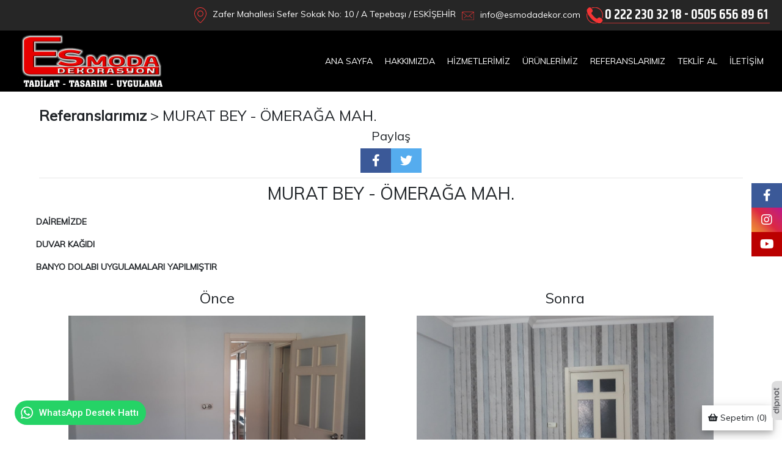

--- FILE ---
content_type: text/html; charset=UTF-8
request_url: https://www.esmodadekor.com/referanslar/12/murat-bey-omeraga-mah
body_size: 5117
content:
<!DOCTYPE html><html lang="tr" class="page--single lang--tr"><head><meta charset="UTF-8" /><title>eskişehir,dekorasyon,tadilat,dekorasyon,banyo dolapları,duşkabinler,tepebaşı,ızolasyon,duvar kağıdı,patlatma doğal taş,duvar dekorasyon,mutfak dolabı,granit tezgah,çimstoon tezgah,belenco tezgah,mermerit tezgah,cam balkon,pvc ,sürgülü cam,pivot cam,duvar boyası,boya badana,polisan,kaynak işleri,çatı aktarma ,temeden çatıya inşaat,emlak,otomatik garaj kapısı,laminant parke ,floorpan,</title><meta name="viewport" content="width=device-width, initial-scale=1.0, user-scalable=0" /><meta name="format-detection" content="telephone=no" /><meta name="description" content="Eskişehir Esmoda Dekorasyon Alçı - Alçıpan, İzolasyon,yalıtım,Temelden Çatıya İnşaat İşleri, Duvar Kağıdı Satış ve Uygulamaları, Mutfak ve Mobilya Dekorasyon,ışık bandı ,havuz bakım ve yapımı , izolasyon,şu izolasyon,dış cephe izolasyon,ses,izolasyon,vitrifiye,su armatürleri,cam mozaik,fanyas,banyo dekorasyon,pvc,cam balkon,kokuluk,demirdograma,kaynak isleri ,iç kapi ,celik kapi ,demir kapı" /><meta name="keywords" content="eskişehir banyo tadilat, eskişehir dekorasyon, eskişehir mutfak tasarım, eskişehir mobilya tasarım, eskişehir izolasyon, eskişehir duvar kağıdı uygulama, eskişehir alçı işleri, eskişehir asma tavan işleri" /><meta property="og:title" content="eskişehir,dekorasyon,tadilat,dekorasyon,banyo dolapları,duşkabinler,tepebaşı,ızolasyon,duvar kağıdı,patlatma doğal taş,duvar dekorasyon,mutfak dolabı,granit tezgah,çimstoon tezgah,belenco tezgah,mermerit tezgah,cam balkon,pvc ,sürgülü cam,pivot cam,duvar boyası,boya badana,polisan,kaynak işleri,çatı aktarma ,temeden çatıya inşaat,emlak,otomatik garaj kapısı,laminant parke ,floorpan," /><meta property="og:description" content="Eskişehir Esmoda Dekorasyon Alçı - Alçıpan, İzolasyon,yalıtım,Temelden Çatıya İnşaat İşleri, Duvar Kağıdı Satış ve Uygulamaları, Mutfak ve Mobilya Dekorasyon,ışık bandı ,havuz bakım ve yapımı , izolasyon,şu izolasyon,dış cephe izolasyon,ses,izolasyon,vitrifiye,su armatürleri,cam mozaik,fanyas,banyo dekorasyon,pvc,cam balkon,kokuluk,demirdograma,kaynak isleri ,iç kapi ,celik kapi ,demir kapı" /><meta property="og:url" content="https://www.esmodadekor.com/referanslar/12/murat-bey-omeraga-mah" /><meta property="og:type" content="website" /><meta property="og:image" content="https://www.esmodadekor.com/uploads/8ef9149e538ecc5ae1951ac673125628.jpg" /><meta name="twitter:card" content="summary_large_image" /><meta name="twitter:title" content="eskişehir,dekorasyon,tadilat,dekorasyon,banyo dolapları,duşkabinler,tepebaşı,ızolasyon,duvar kağıdı,patlatma doğal taş,duvar dekorasyon,mutfak dolabı,granit tezgah,çimstoon tezgah,belenco tezgah,mermerit tezgah,cam balkon,pvc ,sürgülü cam,pivot cam,duvar boyası,boya badana,polisan,kaynak işleri,çatı aktarma ,temeden çatıya inşaat,emlak,otomatik garaj kapısı,laminant parke ,floorpan," /><meta name="twitter:description" content="Eskişehir Esmoda Dekorasyon Alçı - Alçıpan, İzolasyon,yalıtım,Temelden Çatıya İnşaat İşleri, Duvar Kağıdı Satış ve Uygulamaları, Mutfak ve Mobilya Dekorasyon,ışık bandı ,havuz bakım ve yapımı , izolasyon,şu izolasyon,dış cephe izolasyon,ses,izolasyon,vitrifiye,su armatürleri,cam mozaik,fanyas,banyo dekorasyon,pvc,cam balkon,kokuluk,demirdograma,kaynak isleri ,iç kapi ,celik kapi ,demir kapı" /><meta name="twitter:url" content="https://www.esmodadekor.com/referanslar/12/murat-bey-omeraga-mah" /><meta name="twitter:image" content="https://www.esmodadekor.com/app/img/favicon.png?v=1.0.0" /><base href="https://www.esmodadekor.com/" /><link href="https://www.esmodadekor.com/referanslar/12/murat-bey-omeraga-mah" rel="canonical" /><link href="https://www.esmodadekor.com/app/img/favicon.png?v=1.0.0" rel="shortcut icon" type="image/x-icon" /><link href="https://www.esmodadekor.com/app/img/favicon.png?v=1.0.0" rel="icon" type="image/x-icon" /><link rel="stylesheet" href="https://use.fontawesome.com/releases/v5.8.2/css/all.css" integrity="sha384-oS3vJWv+0UjzBfQzYUhtDYW+Pj2yciDJxpsK1OYPAYjqT085Qq/1cq5FLXAZQ7Ay" crossorigin="anonymous"><link rel="stylesheet" href="https://stackpath.bootstrapcdn.com/bootstrap/4.3.1/css/bootstrap.min.css" integrity="sha384-ggOyR0iXCbMQv3Xipma34MD+dH/1fQ784/j6cY/iJTQUOhcWr7x9JvoRxT2MZw1T" crossorigin="anonymous"><script src="https://code.jquery.com/jquery-3.3.1.slim.min.js" integrity="sha384-q8i/X+965DzO0rT7abK41JStQIAqVgRVzpbzo5smXKp4YfRvH+8abtTE1Pi6jizo" crossorigin="anonymous"></script><script> var __system = { language: 1, user: false, index: false, includes: { matchHeight: true, magnificPopup: true, lazyLoad: false, inputMask: true, tabs: false } }</script><meta name="theme-color" content="#000" /><meta name="msapplication-navbutton-color" content="#000" /><meta name="apple-mobile-web-app-status-bar-style" content="#000" /><script src="https://www.esmodadekor.com/app/js/public/lib/jquery-2.2.4.min.js?v=1.0.0"></script><script src="https://www.esmodadekor.com/app/js/public/lib/jquery-form-3.51.min.js?v=1.0.0"></script><script src="https://www.esmodadekor.com/app/js/public/lib/match-height-0.7.2.min.js?v=1.0.0"></script><link href="https://fonts.googleapis.com/css?family=Roboto:400,500,700" rel="stylesheet" type="text/css" /><link href="https://www.esmodadekor.com/app/css/public/lib/material-design-icons-3.0.1.min.css?v=1.0.0" rel="stylesheet" type="text/css" /><script src="https://www.esmodadekor.com/app/js/public/lib/sweetalert2-8.5.0.min.js?v=1.0.0"></script><script src="https://www.esmodadekor.com/app/js/public/lib/owl-carousel-2.3.4.min.js?v=1.0.0"></script><script src="https://www.esmodadekor.com/app/js/public/script.min.js?v=1.0.0"></script><link href="https://www.esmodadekor.com/app/css/public/owl.theme.default.min.css?v=1.0.0" rel="stylesheet" type="text/css" /><link href="https://www.esmodadekor.com/app/css/public/owl.carousel.min.css?v=1.0.0" rel="stylesheet" type="text/css" /><link href="https://www.esmodadekor.com/app/css/public/style.css?id=2?v=1.0.0" rel="stylesheet" type="text/css" /><link href="https://www.esmodadekor.com/app/css/public/responsive.css?v=1.0.0" rel="stylesheet" type="text/css" /><link href="https://www.esmodadekor.com/app/css/public/hamburgers.css?v=1.0.0" rel="stylesheet" type="text/css" /></head><body><a href="./sepetim"><div id="sepetim"><i class="fas fa-shopping-basket"></i> <span id="sepet-adet"></span></div></a><div id="social"><ul><li><a target="_blank" href="https://www.facebook.com/esmodadekor/"> <i class="fab fa-facebook-f"></i></a></li><li><a target="_blank" href="https://www.instagram.com/esmodadekortadilatproje/"> <i class="fab fa-instagram"></i></a></li><li><a target="_blank" href="https://www.youtube.com/channel/UCKPTtOMounVc29OVWM72AJQ"> <i class="fab fa-youtube"></i></a></li></ul></div><div id="mobil-menu"><ul><li><a href="./">ANA SAYFA</a></li><li><a href="./hakkimizda">HAKKIMIZDA</a></li><li><a href="./hizmetlerimiz">HİZMETLERİMİZ</a></li><li><a href="./urunlerimiz">ÜRÜNLERİMİZ</a></li><li><a href="./referanslarimiz">REFERANSLARIMIZ</a></li><li><a href="./" data-toggle="modal" data-target="#exampleModal">TEKLİF AL</a></li><li><a href="./iletisim">İLETİŞİM</a></li></ul></div><div id="topbar"><ul><li><img src="https://www.esmodadekor.com/app/img/1.svg?v=1.0.0"/><span>Zafer Mahallesi Sefer Sokak No: 10 / A Tepebaşı / ESKİŞEHİR</span></li><li><img src="https://www.esmodadekor.com/app/img/2.svg?v=1.0.0"/><a href="mailto:info@esmodadekor.com">info@esmodadekor.com</a></li><li><img src="https://www.esmodadekor.com/app/img/3.svg?v=1.0.0"/><div><a href="tel:0 222 230 32 18">0 222 230 32 18</a> - <a href="tel:0505 656 89 61">0505 656 89 61</a></div></li></ul></div><div style="height:100px"><nav id="navbar"><a href="./"><img src="https://www.esmodadekor.com/app/img/logo.png?v=1.0.0"/></a><ul><li><a href="./">ANA SAYFA</a></li><li><a href="./hakkimizda">HAKKIMIZDA</a></li><li><a href="./hizmetlerimiz">HİZMETLERİMİZ</a></li><li><a href="./urunlerimiz">ÜRÜNLERİMİZ</a></li><li><a href="./referanslarimiz">REFERANSLARIMIZ</a></li><li><a href="./" data-toggle="modal" data-target="#exampleModal">TEKLİF AL</a></li><li><a href="./iletisim">İLETİŞİM</a></li></ul><button class="hamburger hamburger--collapse" type="button" id="mobil-buton" style="outline:none"><span class="hamburger-box"><span class="hamburger-inner"></span></span></button> </nav></div><div class="modal fade" id="exampleModal" tabindex="-1" role="dialog" aria-labelledby="exampleModalLabel" aria-hidden="true"> <div class="modal-dialog" role="document"> <div class="modal-content"> <div class="modal-header"> <h5 class="modal-title" id="exampleModalLabel">Teklif Al</h5> <button type="button" class="close" data-dismiss="modal" aria-label="Close"> <span aria-hidden="true">&times;</span> </button> </div> <div class="modal-body"><form data-swal="" data-message="Mesajınız alınmıştır." style="display:flex;flex-direction:column" action="https://www.esmodadekor.com/app/script/php.iletisim.php" method="POST" class="form ajax-form"> Ad Soyad: <input type="text" required="true" name="adsoyad" > Telefon: <input type="text" required="true" name="telefon" > E-Posta: <input type="email" required="true" name="eposta" > Mesajınız:<textarea name="mesaj" required="true" cols="30" rows="4" style="resize:none"></textarea><div class="form__group text-center" style="margin-top:10px"><div class="g-recaptcha"></div></div><div class="modal-footer"> <button >Gönder</button> </div> </form> </div> </div> </div></div> <div class="page-wrapper"> <h4><a href="referanslarimiz"><b>Referanslarımız</b></a> > <a href="https://www.esmodadekor.com/referanslar/12/murat-bey-omeraga-mah">MURAT BEY - ÖMERAĞA MAH.</a></h4><div class="text-center"><h5>Paylaş</h5><div class="paylas"><a href="https://www.facebook.com/sharer/sharer.php?u=https://www.esmodadekor.com/referanslar/12/murat-bey-omeraga-mah" target="_blank" rel="nofollow" class="paylas__item paylas__item--facebook"><i class="fab fa-facebook-f"></i></a><a href="https://twitter.com/intent/tweet?url=https://www.esmodadekor.com/referanslar/12/murat-bey-omeraga-mah" target="_blank" rel="nofollow" class="paylas__item paylas__item--twitter"><i class="fab fa-twitter"></i></a><a href="whatsapp://send?text=https://www.esmodadekor.com/referanslar/12/murat-bey-omeraga-mah" target="_blank" rel="nofollow" class="paylas__item paylas__item--whatsapp d-inline-block d-sm-none"><i class="fab fa-whatsapp"></i></a></div></div> <hr class="mt-2 mb-2"/> <div class="row" style="min-height:50px"> <h3 style="text-align:center;margin-bottom:10px;width:100%">MURAT BEY - ÖMERAĞA MAH.</h3> <div style="padding:10px"><p><strong>DAİREMİZDE</strong></p><p><strong>DUVAR KAĞIDI&nbsp;</strong></p><p><strong>BANYO DOLABI UYGULAMALARI YAPILMIŞTIR</strong></p></div> </div> <div class="container"> <div class="row magnific-popup"> <div class="col-md-6"> <h4 style="text-align:center">Önce</h4> <a class="icerik-gorsel zoom" href="https://www.esmodadekor.com/app/lib/crop.php?src=https://www.esmodadekor.com/uploads/8ef9149e538ecc5ae1951ac673125628.jpg&w=1050"> <div class="image-container" style="width:90%;height:300px;margin:15px auto;background-image:url(https://www.esmodadekor.com/app/lib/crop.php?src=https://www.esmodadekor.com/uploads/8ef9149e538ecc5ae1951ac673125628.jpg&w=1050); background-position: center; background-repeat: no-repeat;background-size: cover;"></div> </a> </div> <div class="col-md-6"> <h4 style="text-align:center">Sonra</h4> <a class="icerik-gorsel zoom" href="https://www.esmodadekor.com/app/lib/crop.php?src=https://www.esmodadekor.com/uploads/edbf7e27251ca917cbff97eea8b3aaa0.jpg&w=1050"> <div class="image-container" style="width:90%;height:300px;margin:15px auto;background-image:url(https://www.esmodadekor.com/app/lib/crop.php?src=https://www.esmodadekor.com/uploads/edbf7e27251ca917cbff97eea8b3aaa0.jpg&w=1050); background-position: center; background-repeat: no-repeat;background-size: cover;"></div> </a> <a class="icerik-gorsel zoom" href="https://www.esmodadekor.com/app/lib/crop.php?src=https://www.esmodadekor.com/uploads/fd21813932716dc1c5c99b5e97295513.jpg&w=1050"> <div class="image-container" style="width:90%;height:300px;margin:15px auto;background-image:url(https://www.esmodadekor.com/app/lib/crop.php?src=https://www.esmodadekor.com/uploads/fd21813932716dc1c5c99b5e97295513.jpg&w=1050); background-position: center; background-repeat: no-repeat;background-size: cover;"></div> </a> </div></div> </div> </div> <script src="https://www.esmodadekor.com/app/js/public/lib/magnific-popup-1.0.0.min.js?v=1.0.0"></script><link href="https://www.esmodadekor.com/app/css/public/lib/magnific-popup-1.0.0.min.css?v=1.0.0" rel="stylesheet" type="text/css" /><script src="https://www.esmodadekor.com/app/js/public/lib/jquery.mask-1.14.15.min.js?v=1.0.0"></script><script src="https://www.esmodadekor.com/app/js/public/popper.js?v=1.0.0"></script><script src="https://www.esmodadekor.com/app/js/public/bootstrap.js?v=1.0.0"></script><script src="https://www.esmodadekor.com/app/js/public/main.js?v=1.0.0"></script><script>var CaptchaCallback = function () {var a = document.getElementsByClassName("g-recaptcha");if (a) for (var e = 0; e < a.length; e++) grecaptcha.render(a[e], {sitekey: "6Lfweo8UAAAAAIXvjoF9wV8RTWlF1OyYqeCpLPJ8"})};</script><script src="https://www.google.com/recaptcha/api.js?onload=CaptchaCallback&render=explicit" async defer></script><a rel="noopener" class="dipnot" href="https://www.dipnot.com.tr/" target="_blank" title="Eskişehir Web Tasarım"></a><footer><section id="iletisim"><ul><li><img src="https://www.esmodadekor.com/app/img/1.svg?v=1.0.0"/><div><span>Adresimiz</span><b>Zafer Mahallesi Sefer Sokak No: 10 / A Tepebaşı / ESKİŞEHİR </b></div></li><li><img src="https://www.esmodadekor.com/app/img/29.svg?v=1.0.0"/><div > <span>İletişim Numaralarımız</span><b ><a href="tel:0 222 230 32 18">0 222 230 32 18</a> <span id="holık">-</span> <a href="tel:0505 656 89 61">0505 656 89 61</a></b></div></li><li><img src="https://www.esmodadekor.com/app/img/30.svg?v=1.0.0"/><div><span>E-posta adresimiz</span><b ><a href="mailto:info@esmodadekor.com">info@esmodadekor.com</a></b></div></li></ul></section><div class="container"><div class="footer-alt"><a href="./"><img src="https://www.esmodadekor.com/app/img/logo.png?v=1.0.0"/></a><ul><li><a href="./">ANA SAYFA</a></li><li><a href="./hakkimizda">HAKKIMIZDA</a></li><li><a href="./hizmetlerimiz">HİZMETLERİMİZ</a></li><li><a href="./urunlerimiz">ÜRÜNLERİMİZ</a></li><li><a href="./referanslarimiz">REFERANSLARIMIZ</a></li><li><a href="./" data-toggle="modal" data-target="#exampleModal">TEKLİF AL</a></li><li><a href="./iletisim">İLETİŞİM</a></li></ul></div></footer> <style> @media (max-width:991px){.wpd{display:none}}@media (min-width:992px){.wpd{position:fixed;z-index:99999;left:calc(24px + env(safe-area-inset-left));bottom:calc(24px + env(safe-area-inset-bottom));color:#fff!important;background:#25d366;border-radius:50rem;height:40px;text-decoration:none!important;display:-webkit-box;display:-ms-flexbox;display:flex;-webkit-box-align:center;-ms-flex-align:center;align-items:center;-webkit-box-orient:horizontal;-webkit-box-direction:normal;-ms-flex-direction:row;flex-direction:row;-webkit-box-pack:center;-ms-flex-pack:center;justify-content:center;line-height:1;font-family:-apple-system, "BlinkMacSystemFont", "Segoe UI", "Roboto", "Helvetica", "Arial", sans-serif, "Apple Color Emoji", "Segoe UI Emoji", "Segoe UI Symbol";font-size:15px;font-weight:500;-webkit-transition:-webkit-transform 0.375s cubic-bezier(0.25, 0.8, 0.25, 1);transition:-webkit-transform 0.375s cubic-bezier(0.25, 0.8, 0.25, 1);-o-transition:transform 0.375s cubic-bezier(0.25, 0.8, 0.25, 1);transition:transform 0.375s cubic-bezier(0.25, 0.8, 0.25, 1);transition:transform 0.375s cubic-bezier(0.25, 0.8, 0.25, 1), -webkit-transform 0.375s cubic-bezier(0.25, 0.8, 0.25, 1);padding-left:8px;padding-right:12px}.wpd i{margin-right:8px;display:inline-block;width:24px;height:24px;background:url([data-uri]) no-repeat center/contain}}@media (min-width:992px) and (min-width:992px){.wpd:hover{background:#21bd5c}}@media (min-width:992px){.wpm{display:none}}@media (max-width:991px){.wpm{position:fixed;z-index:99999;left:calc(24px + env(safe-area-inset-left));bottom:calc(24px + env(safe-area-inset-bottom));color:#fff!important;background:-webkit-gradient(linear, left top, left bottom, from(#60fc7d), to(#05b723));background:-webkit-linear-gradient(#60fc7d, #05b723);background:-o-linear-gradient(#60fc7d, #05b723);background:linear-gradient(#60fc7d, #05b723);text-decoration:none!important;border-radius:1rem;width:60px;height:60px;display:-webkit-box;display:-ms-flexbox;display:flex;-webkit-box-align:center;-ms-flex-align:center;align-items:center;-webkit-box-orient:horizontal;-webkit-box-direction:normal;-ms-flex-direction:row;flex-direction:row;-webkit-box-pack:center;-ms-flex-pack:center;justify-content:center;line-height:1;font-size:0;-webkit-transition:-webkit-transform 0.375s cubic-bezier(0.25, 0.8, 0.25, 1);transition:-webkit-transform 0.375s cubic-bezier(0.25, 0.8, 0.25, 1);-o-transition:transform 0.375s cubic-bezier(0.25, 0.8, 0.25, 1);transition:transform 0.375s cubic-bezier(0.25, 0.8, 0.25, 1);transition:transform 0.375s cubic-bezier(0.25, 0.8, 0.25, 1), -webkit-transform 0.375s cubic-bezier(0.25, 0.8, 0.25, 1)}.wpm i{display:inline-block;width:48px;height:48px;background:url([data-uri]) no-repeat center/contain}} </style> <a href="https://wa.me/905056568961" target="_blank" rel="nofollow noopener noreferrer" class="wpd"> <i class="mdi mdi-whatsapp mdi-32px mdi-fixed"></i> <span>WhatsApp Destek Hattı</span> </a> <a href="https://wa.me/905056568961" target="_blank" rel="nofollow noopener noreferrer" class="wpm"> <i class="mdi mdi-whatsapp mdi-48px mdi-fixed"></i> </a> </body></html>

--- FILE ---
content_type: text/html; charset=utf-8
request_url: https://www.google.com/recaptcha/api2/anchor?ar=1&k=6Lfweo8UAAAAAIXvjoF9wV8RTWlF1OyYqeCpLPJ8&co=aHR0cHM6Ly93d3cuZXNtb2RhZGVrb3IuY29tOjQ0Mw..&hl=en&v=N67nZn4AqZkNcbeMu4prBgzg&size=normal&anchor-ms=20000&execute-ms=30000&cb=e5p74s510g3
body_size: 49326
content:
<!DOCTYPE HTML><html dir="ltr" lang="en"><head><meta http-equiv="Content-Type" content="text/html; charset=UTF-8">
<meta http-equiv="X-UA-Compatible" content="IE=edge">
<title>reCAPTCHA</title>
<style type="text/css">
/* cyrillic-ext */
@font-face {
  font-family: 'Roboto';
  font-style: normal;
  font-weight: 400;
  font-stretch: 100%;
  src: url(//fonts.gstatic.com/s/roboto/v48/KFO7CnqEu92Fr1ME7kSn66aGLdTylUAMa3GUBHMdazTgWw.woff2) format('woff2');
  unicode-range: U+0460-052F, U+1C80-1C8A, U+20B4, U+2DE0-2DFF, U+A640-A69F, U+FE2E-FE2F;
}
/* cyrillic */
@font-face {
  font-family: 'Roboto';
  font-style: normal;
  font-weight: 400;
  font-stretch: 100%;
  src: url(//fonts.gstatic.com/s/roboto/v48/KFO7CnqEu92Fr1ME7kSn66aGLdTylUAMa3iUBHMdazTgWw.woff2) format('woff2');
  unicode-range: U+0301, U+0400-045F, U+0490-0491, U+04B0-04B1, U+2116;
}
/* greek-ext */
@font-face {
  font-family: 'Roboto';
  font-style: normal;
  font-weight: 400;
  font-stretch: 100%;
  src: url(//fonts.gstatic.com/s/roboto/v48/KFO7CnqEu92Fr1ME7kSn66aGLdTylUAMa3CUBHMdazTgWw.woff2) format('woff2');
  unicode-range: U+1F00-1FFF;
}
/* greek */
@font-face {
  font-family: 'Roboto';
  font-style: normal;
  font-weight: 400;
  font-stretch: 100%;
  src: url(//fonts.gstatic.com/s/roboto/v48/KFO7CnqEu92Fr1ME7kSn66aGLdTylUAMa3-UBHMdazTgWw.woff2) format('woff2');
  unicode-range: U+0370-0377, U+037A-037F, U+0384-038A, U+038C, U+038E-03A1, U+03A3-03FF;
}
/* math */
@font-face {
  font-family: 'Roboto';
  font-style: normal;
  font-weight: 400;
  font-stretch: 100%;
  src: url(//fonts.gstatic.com/s/roboto/v48/KFO7CnqEu92Fr1ME7kSn66aGLdTylUAMawCUBHMdazTgWw.woff2) format('woff2');
  unicode-range: U+0302-0303, U+0305, U+0307-0308, U+0310, U+0312, U+0315, U+031A, U+0326-0327, U+032C, U+032F-0330, U+0332-0333, U+0338, U+033A, U+0346, U+034D, U+0391-03A1, U+03A3-03A9, U+03B1-03C9, U+03D1, U+03D5-03D6, U+03F0-03F1, U+03F4-03F5, U+2016-2017, U+2034-2038, U+203C, U+2040, U+2043, U+2047, U+2050, U+2057, U+205F, U+2070-2071, U+2074-208E, U+2090-209C, U+20D0-20DC, U+20E1, U+20E5-20EF, U+2100-2112, U+2114-2115, U+2117-2121, U+2123-214F, U+2190, U+2192, U+2194-21AE, U+21B0-21E5, U+21F1-21F2, U+21F4-2211, U+2213-2214, U+2216-22FF, U+2308-230B, U+2310, U+2319, U+231C-2321, U+2336-237A, U+237C, U+2395, U+239B-23B7, U+23D0, U+23DC-23E1, U+2474-2475, U+25AF, U+25B3, U+25B7, U+25BD, U+25C1, U+25CA, U+25CC, U+25FB, U+266D-266F, U+27C0-27FF, U+2900-2AFF, U+2B0E-2B11, U+2B30-2B4C, U+2BFE, U+3030, U+FF5B, U+FF5D, U+1D400-1D7FF, U+1EE00-1EEFF;
}
/* symbols */
@font-face {
  font-family: 'Roboto';
  font-style: normal;
  font-weight: 400;
  font-stretch: 100%;
  src: url(//fonts.gstatic.com/s/roboto/v48/KFO7CnqEu92Fr1ME7kSn66aGLdTylUAMaxKUBHMdazTgWw.woff2) format('woff2');
  unicode-range: U+0001-000C, U+000E-001F, U+007F-009F, U+20DD-20E0, U+20E2-20E4, U+2150-218F, U+2190, U+2192, U+2194-2199, U+21AF, U+21E6-21F0, U+21F3, U+2218-2219, U+2299, U+22C4-22C6, U+2300-243F, U+2440-244A, U+2460-24FF, U+25A0-27BF, U+2800-28FF, U+2921-2922, U+2981, U+29BF, U+29EB, U+2B00-2BFF, U+4DC0-4DFF, U+FFF9-FFFB, U+10140-1018E, U+10190-1019C, U+101A0, U+101D0-101FD, U+102E0-102FB, U+10E60-10E7E, U+1D2C0-1D2D3, U+1D2E0-1D37F, U+1F000-1F0FF, U+1F100-1F1AD, U+1F1E6-1F1FF, U+1F30D-1F30F, U+1F315, U+1F31C, U+1F31E, U+1F320-1F32C, U+1F336, U+1F378, U+1F37D, U+1F382, U+1F393-1F39F, U+1F3A7-1F3A8, U+1F3AC-1F3AF, U+1F3C2, U+1F3C4-1F3C6, U+1F3CA-1F3CE, U+1F3D4-1F3E0, U+1F3ED, U+1F3F1-1F3F3, U+1F3F5-1F3F7, U+1F408, U+1F415, U+1F41F, U+1F426, U+1F43F, U+1F441-1F442, U+1F444, U+1F446-1F449, U+1F44C-1F44E, U+1F453, U+1F46A, U+1F47D, U+1F4A3, U+1F4B0, U+1F4B3, U+1F4B9, U+1F4BB, U+1F4BF, U+1F4C8-1F4CB, U+1F4D6, U+1F4DA, U+1F4DF, U+1F4E3-1F4E6, U+1F4EA-1F4ED, U+1F4F7, U+1F4F9-1F4FB, U+1F4FD-1F4FE, U+1F503, U+1F507-1F50B, U+1F50D, U+1F512-1F513, U+1F53E-1F54A, U+1F54F-1F5FA, U+1F610, U+1F650-1F67F, U+1F687, U+1F68D, U+1F691, U+1F694, U+1F698, U+1F6AD, U+1F6B2, U+1F6B9-1F6BA, U+1F6BC, U+1F6C6-1F6CF, U+1F6D3-1F6D7, U+1F6E0-1F6EA, U+1F6F0-1F6F3, U+1F6F7-1F6FC, U+1F700-1F7FF, U+1F800-1F80B, U+1F810-1F847, U+1F850-1F859, U+1F860-1F887, U+1F890-1F8AD, U+1F8B0-1F8BB, U+1F8C0-1F8C1, U+1F900-1F90B, U+1F93B, U+1F946, U+1F984, U+1F996, U+1F9E9, U+1FA00-1FA6F, U+1FA70-1FA7C, U+1FA80-1FA89, U+1FA8F-1FAC6, U+1FACE-1FADC, U+1FADF-1FAE9, U+1FAF0-1FAF8, U+1FB00-1FBFF;
}
/* vietnamese */
@font-face {
  font-family: 'Roboto';
  font-style: normal;
  font-weight: 400;
  font-stretch: 100%;
  src: url(//fonts.gstatic.com/s/roboto/v48/KFO7CnqEu92Fr1ME7kSn66aGLdTylUAMa3OUBHMdazTgWw.woff2) format('woff2');
  unicode-range: U+0102-0103, U+0110-0111, U+0128-0129, U+0168-0169, U+01A0-01A1, U+01AF-01B0, U+0300-0301, U+0303-0304, U+0308-0309, U+0323, U+0329, U+1EA0-1EF9, U+20AB;
}
/* latin-ext */
@font-face {
  font-family: 'Roboto';
  font-style: normal;
  font-weight: 400;
  font-stretch: 100%;
  src: url(//fonts.gstatic.com/s/roboto/v48/KFO7CnqEu92Fr1ME7kSn66aGLdTylUAMa3KUBHMdazTgWw.woff2) format('woff2');
  unicode-range: U+0100-02BA, U+02BD-02C5, U+02C7-02CC, U+02CE-02D7, U+02DD-02FF, U+0304, U+0308, U+0329, U+1D00-1DBF, U+1E00-1E9F, U+1EF2-1EFF, U+2020, U+20A0-20AB, U+20AD-20C0, U+2113, U+2C60-2C7F, U+A720-A7FF;
}
/* latin */
@font-face {
  font-family: 'Roboto';
  font-style: normal;
  font-weight: 400;
  font-stretch: 100%;
  src: url(//fonts.gstatic.com/s/roboto/v48/KFO7CnqEu92Fr1ME7kSn66aGLdTylUAMa3yUBHMdazQ.woff2) format('woff2');
  unicode-range: U+0000-00FF, U+0131, U+0152-0153, U+02BB-02BC, U+02C6, U+02DA, U+02DC, U+0304, U+0308, U+0329, U+2000-206F, U+20AC, U+2122, U+2191, U+2193, U+2212, U+2215, U+FEFF, U+FFFD;
}
/* cyrillic-ext */
@font-face {
  font-family: 'Roboto';
  font-style: normal;
  font-weight: 500;
  font-stretch: 100%;
  src: url(//fonts.gstatic.com/s/roboto/v48/KFO7CnqEu92Fr1ME7kSn66aGLdTylUAMa3GUBHMdazTgWw.woff2) format('woff2');
  unicode-range: U+0460-052F, U+1C80-1C8A, U+20B4, U+2DE0-2DFF, U+A640-A69F, U+FE2E-FE2F;
}
/* cyrillic */
@font-face {
  font-family: 'Roboto';
  font-style: normal;
  font-weight: 500;
  font-stretch: 100%;
  src: url(//fonts.gstatic.com/s/roboto/v48/KFO7CnqEu92Fr1ME7kSn66aGLdTylUAMa3iUBHMdazTgWw.woff2) format('woff2');
  unicode-range: U+0301, U+0400-045F, U+0490-0491, U+04B0-04B1, U+2116;
}
/* greek-ext */
@font-face {
  font-family: 'Roboto';
  font-style: normal;
  font-weight: 500;
  font-stretch: 100%;
  src: url(//fonts.gstatic.com/s/roboto/v48/KFO7CnqEu92Fr1ME7kSn66aGLdTylUAMa3CUBHMdazTgWw.woff2) format('woff2');
  unicode-range: U+1F00-1FFF;
}
/* greek */
@font-face {
  font-family: 'Roboto';
  font-style: normal;
  font-weight: 500;
  font-stretch: 100%;
  src: url(//fonts.gstatic.com/s/roboto/v48/KFO7CnqEu92Fr1ME7kSn66aGLdTylUAMa3-UBHMdazTgWw.woff2) format('woff2');
  unicode-range: U+0370-0377, U+037A-037F, U+0384-038A, U+038C, U+038E-03A1, U+03A3-03FF;
}
/* math */
@font-face {
  font-family: 'Roboto';
  font-style: normal;
  font-weight: 500;
  font-stretch: 100%;
  src: url(//fonts.gstatic.com/s/roboto/v48/KFO7CnqEu92Fr1ME7kSn66aGLdTylUAMawCUBHMdazTgWw.woff2) format('woff2');
  unicode-range: U+0302-0303, U+0305, U+0307-0308, U+0310, U+0312, U+0315, U+031A, U+0326-0327, U+032C, U+032F-0330, U+0332-0333, U+0338, U+033A, U+0346, U+034D, U+0391-03A1, U+03A3-03A9, U+03B1-03C9, U+03D1, U+03D5-03D6, U+03F0-03F1, U+03F4-03F5, U+2016-2017, U+2034-2038, U+203C, U+2040, U+2043, U+2047, U+2050, U+2057, U+205F, U+2070-2071, U+2074-208E, U+2090-209C, U+20D0-20DC, U+20E1, U+20E5-20EF, U+2100-2112, U+2114-2115, U+2117-2121, U+2123-214F, U+2190, U+2192, U+2194-21AE, U+21B0-21E5, U+21F1-21F2, U+21F4-2211, U+2213-2214, U+2216-22FF, U+2308-230B, U+2310, U+2319, U+231C-2321, U+2336-237A, U+237C, U+2395, U+239B-23B7, U+23D0, U+23DC-23E1, U+2474-2475, U+25AF, U+25B3, U+25B7, U+25BD, U+25C1, U+25CA, U+25CC, U+25FB, U+266D-266F, U+27C0-27FF, U+2900-2AFF, U+2B0E-2B11, U+2B30-2B4C, U+2BFE, U+3030, U+FF5B, U+FF5D, U+1D400-1D7FF, U+1EE00-1EEFF;
}
/* symbols */
@font-face {
  font-family: 'Roboto';
  font-style: normal;
  font-weight: 500;
  font-stretch: 100%;
  src: url(//fonts.gstatic.com/s/roboto/v48/KFO7CnqEu92Fr1ME7kSn66aGLdTylUAMaxKUBHMdazTgWw.woff2) format('woff2');
  unicode-range: U+0001-000C, U+000E-001F, U+007F-009F, U+20DD-20E0, U+20E2-20E4, U+2150-218F, U+2190, U+2192, U+2194-2199, U+21AF, U+21E6-21F0, U+21F3, U+2218-2219, U+2299, U+22C4-22C6, U+2300-243F, U+2440-244A, U+2460-24FF, U+25A0-27BF, U+2800-28FF, U+2921-2922, U+2981, U+29BF, U+29EB, U+2B00-2BFF, U+4DC0-4DFF, U+FFF9-FFFB, U+10140-1018E, U+10190-1019C, U+101A0, U+101D0-101FD, U+102E0-102FB, U+10E60-10E7E, U+1D2C0-1D2D3, U+1D2E0-1D37F, U+1F000-1F0FF, U+1F100-1F1AD, U+1F1E6-1F1FF, U+1F30D-1F30F, U+1F315, U+1F31C, U+1F31E, U+1F320-1F32C, U+1F336, U+1F378, U+1F37D, U+1F382, U+1F393-1F39F, U+1F3A7-1F3A8, U+1F3AC-1F3AF, U+1F3C2, U+1F3C4-1F3C6, U+1F3CA-1F3CE, U+1F3D4-1F3E0, U+1F3ED, U+1F3F1-1F3F3, U+1F3F5-1F3F7, U+1F408, U+1F415, U+1F41F, U+1F426, U+1F43F, U+1F441-1F442, U+1F444, U+1F446-1F449, U+1F44C-1F44E, U+1F453, U+1F46A, U+1F47D, U+1F4A3, U+1F4B0, U+1F4B3, U+1F4B9, U+1F4BB, U+1F4BF, U+1F4C8-1F4CB, U+1F4D6, U+1F4DA, U+1F4DF, U+1F4E3-1F4E6, U+1F4EA-1F4ED, U+1F4F7, U+1F4F9-1F4FB, U+1F4FD-1F4FE, U+1F503, U+1F507-1F50B, U+1F50D, U+1F512-1F513, U+1F53E-1F54A, U+1F54F-1F5FA, U+1F610, U+1F650-1F67F, U+1F687, U+1F68D, U+1F691, U+1F694, U+1F698, U+1F6AD, U+1F6B2, U+1F6B9-1F6BA, U+1F6BC, U+1F6C6-1F6CF, U+1F6D3-1F6D7, U+1F6E0-1F6EA, U+1F6F0-1F6F3, U+1F6F7-1F6FC, U+1F700-1F7FF, U+1F800-1F80B, U+1F810-1F847, U+1F850-1F859, U+1F860-1F887, U+1F890-1F8AD, U+1F8B0-1F8BB, U+1F8C0-1F8C1, U+1F900-1F90B, U+1F93B, U+1F946, U+1F984, U+1F996, U+1F9E9, U+1FA00-1FA6F, U+1FA70-1FA7C, U+1FA80-1FA89, U+1FA8F-1FAC6, U+1FACE-1FADC, U+1FADF-1FAE9, U+1FAF0-1FAF8, U+1FB00-1FBFF;
}
/* vietnamese */
@font-face {
  font-family: 'Roboto';
  font-style: normal;
  font-weight: 500;
  font-stretch: 100%;
  src: url(//fonts.gstatic.com/s/roboto/v48/KFO7CnqEu92Fr1ME7kSn66aGLdTylUAMa3OUBHMdazTgWw.woff2) format('woff2');
  unicode-range: U+0102-0103, U+0110-0111, U+0128-0129, U+0168-0169, U+01A0-01A1, U+01AF-01B0, U+0300-0301, U+0303-0304, U+0308-0309, U+0323, U+0329, U+1EA0-1EF9, U+20AB;
}
/* latin-ext */
@font-face {
  font-family: 'Roboto';
  font-style: normal;
  font-weight: 500;
  font-stretch: 100%;
  src: url(//fonts.gstatic.com/s/roboto/v48/KFO7CnqEu92Fr1ME7kSn66aGLdTylUAMa3KUBHMdazTgWw.woff2) format('woff2');
  unicode-range: U+0100-02BA, U+02BD-02C5, U+02C7-02CC, U+02CE-02D7, U+02DD-02FF, U+0304, U+0308, U+0329, U+1D00-1DBF, U+1E00-1E9F, U+1EF2-1EFF, U+2020, U+20A0-20AB, U+20AD-20C0, U+2113, U+2C60-2C7F, U+A720-A7FF;
}
/* latin */
@font-face {
  font-family: 'Roboto';
  font-style: normal;
  font-weight: 500;
  font-stretch: 100%;
  src: url(//fonts.gstatic.com/s/roboto/v48/KFO7CnqEu92Fr1ME7kSn66aGLdTylUAMa3yUBHMdazQ.woff2) format('woff2');
  unicode-range: U+0000-00FF, U+0131, U+0152-0153, U+02BB-02BC, U+02C6, U+02DA, U+02DC, U+0304, U+0308, U+0329, U+2000-206F, U+20AC, U+2122, U+2191, U+2193, U+2212, U+2215, U+FEFF, U+FFFD;
}
/* cyrillic-ext */
@font-face {
  font-family: 'Roboto';
  font-style: normal;
  font-weight: 900;
  font-stretch: 100%;
  src: url(//fonts.gstatic.com/s/roboto/v48/KFO7CnqEu92Fr1ME7kSn66aGLdTylUAMa3GUBHMdazTgWw.woff2) format('woff2');
  unicode-range: U+0460-052F, U+1C80-1C8A, U+20B4, U+2DE0-2DFF, U+A640-A69F, U+FE2E-FE2F;
}
/* cyrillic */
@font-face {
  font-family: 'Roboto';
  font-style: normal;
  font-weight: 900;
  font-stretch: 100%;
  src: url(//fonts.gstatic.com/s/roboto/v48/KFO7CnqEu92Fr1ME7kSn66aGLdTylUAMa3iUBHMdazTgWw.woff2) format('woff2');
  unicode-range: U+0301, U+0400-045F, U+0490-0491, U+04B0-04B1, U+2116;
}
/* greek-ext */
@font-face {
  font-family: 'Roboto';
  font-style: normal;
  font-weight: 900;
  font-stretch: 100%;
  src: url(//fonts.gstatic.com/s/roboto/v48/KFO7CnqEu92Fr1ME7kSn66aGLdTylUAMa3CUBHMdazTgWw.woff2) format('woff2');
  unicode-range: U+1F00-1FFF;
}
/* greek */
@font-face {
  font-family: 'Roboto';
  font-style: normal;
  font-weight: 900;
  font-stretch: 100%;
  src: url(//fonts.gstatic.com/s/roboto/v48/KFO7CnqEu92Fr1ME7kSn66aGLdTylUAMa3-UBHMdazTgWw.woff2) format('woff2');
  unicode-range: U+0370-0377, U+037A-037F, U+0384-038A, U+038C, U+038E-03A1, U+03A3-03FF;
}
/* math */
@font-face {
  font-family: 'Roboto';
  font-style: normal;
  font-weight: 900;
  font-stretch: 100%;
  src: url(//fonts.gstatic.com/s/roboto/v48/KFO7CnqEu92Fr1ME7kSn66aGLdTylUAMawCUBHMdazTgWw.woff2) format('woff2');
  unicode-range: U+0302-0303, U+0305, U+0307-0308, U+0310, U+0312, U+0315, U+031A, U+0326-0327, U+032C, U+032F-0330, U+0332-0333, U+0338, U+033A, U+0346, U+034D, U+0391-03A1, U+03A3-03A9, U+03B1-03C9, U+03D1, U+03D5-03D6, U+03F0-03F1, U+03F4-03F5, U+2016-2017, U+2034-2038, U+203C, U+2040, U+2043, U+2047, U+2050, U+2057, U+205F, U+2070-2071, U+2074-208E, U+2090-209C, U+20D0-20DC, U+20E1, U+20E5-20EF, U+2100-2112, U+2114-2115, U+2117-2121, U+2123-214F, U+2190, U+2192, U+2194-21AE, U+21B0-21E5, U+21F1-21F2, U+21F4-2211, U+2213-2214, U+2216-22FF, U+2308-230B, U+2310, U+2319, U+231C-2321, U+2336-237A, U+237C, U+2395, U+239B-23B7, U+23D0, U+23DC-23E1, U+2474-2475, U+25AF, U+25B3, U+25B7, U+25BD, U+25C1, U+25CA, U+25CC, U+25FB, U+266D-266F, U+27C0-27FF, U+2900-2AFF, U+2B0E-2B11, U+2B30-2B4C, U+2BFE, U+3030, U+FF5B, U+FF5D, U+1D400-1D7FF, U+1EE00-1EEFF;
}
/* symbols */
@font-face {
  font-family: 'Roboto';
  font-style: normal;
  font-weight: 900;
  font-stretch: 100%;
  src: url(//fonts.gstatic.com/s/roboto/v48/KFO7CnqEu92Fr1ME7kSn66aGLdTylUAMaxKUBHMdazTgWw.woff2) format('woff2');
  unicode-range: U+0001-000C, U+000E-001F, U+007F-009F, U+20DD-20E0, U+20E2-20E4, U+2150-218F, U+2190, U+2192, U+2194-2199, U+21AF, U+21E6-21F0, U+21F3, U+2218-2219, U+2299, U+22C4-22C6, U+2300-243F, U+2440-244A, U+2460-24FF, U+25A0-27BF, U+2800-28FF, U+2921-2922, U+2981, U+29BF, U+29EB, U+2B00-2BFF, U+4DC0-4DFF, U+FFF9-FFFB, U+10140-1018E, U+10190-1019C, U+101A0, U+101D0-101FD, U+102E0-102FB, U+10E60-10E7E, U+1D2C0-1D2D3, U+1D2E0-1D37F, U+1F000-1F0FF, U+1F100-1F1AD, U+1F1E6-1F1FF, U+1F30D-1F30F, U+1F315, U+1F31C, U+1F31E, U+1F320-1F32C, U+1F336, U+1F378, U+1F37D, U+1F382, U+1F393-1F39F, U+1F3A7-1F3A8, U+1F3AC-1F3AF, U+1F3C2, U+1F3C4-1F3C6, U+1F3CA-1F3CE, U+1F3D4-1F3E0, U+1F3ED, U+1F3F1-1F3F3, U+1F3F5-1F3F7, U+1F408, U+1F415, U+1F41F, U+1F426, U+1F43F, U+1F441-1F442, U+1F444, U+1F446-1F449, U+1F44C-1F44E, U+1F453, U+1F46A, U+1F47D, U+1F4A3, U+1F4B0, U+1F4B3, U+1F4B9, U+1F4BB, U+1F4BF, U+1F4C8-1F4CB, U+1F4D6, U+1F4DA, U+1F4DF, U+1F4E3-1F4E6, U+1F4EA-1F4ED, U+1F4F7, U+1F4F9-1F4FB, U+1F4FD-1F4FE, U+1F503, U+1F507-1F50B, U+1F50D, U+1F512-1F513, U+1F53E-1F54A, U+1F54F-1F5FA, U+1F610, U+1F650-1F67F, U+1F687, U+1F68D, U+1F691, U+1F694, U+1F698, U+1F6AD, U+1F6B2, U+1F6B9-1F6BA, U+1F6BC, U+1F6C6-1F6CF, U+1F6D3-1F6D7, U+1F6E0-1F6EA, U+1F6F0-1F6F3, U+1F6F7-1F6FC, U+1F700-1F7FF, U+1F800-1F80B, U+1F810-1F847, U+1F850-1F859, U+1F860-1F887, U+1F890-1F8AD, U+1F8B0-1F8BB, U+1F8C0-1F8C1, U+1F900-1F90B, U+1F93B, U+1F946, U+1F984, U+1F996, U+1F9E9, U+1FA00-1FA6F, U+1FA70-1FA7C, U+1FA80-1FA89, U+1FA8F-1FAC6, U+1FACE-1FADC, U+1FADF-1FAE9, U+1FAF0-1FAF8, U+1FB00-1FBFF;
}
/* vietnamese */
@font-face {
  font-family: 'Roboto';
  font-style: normal;
  font-weight: 900;
  font-stretch: 100%;
  src: url(//fonts.gstatic.com/s/roboto/v48/KFO7CnqEu92Fr1ME7kSn66aGLdTylUAMa3OUBHMdazTgWw.woff2) format('woff2');
  unicode-range: U+0102-0103, U+0110-0111, U+0128-0129, U+0168-0169, U+01A0-01A1, U+01AF-01B0, U+0300-0301, U+0303-0304, U+0308-0309, U+0323, U+0329, U+1EA0-1EF9, U+20AB;
}
/* latin-ext */
@font-face {
  font-family: 'Roboto';
  font-style: normal;
  font-weight: 900;
  font-stretch: 100%;
  src: url(//fonts.gstatic.com/s/roboto/v48/KFO7CnqEu92Fr1ME7kSn66aGLdTylUAMa3KUBHMdazTgWw.woff2) format('woff2');
  unicode-range: U+0100-02BA, U+02BD-02C5, U+02C7-02CC, U+02CE-02D7, U+02DD-02FF, U+0304, U+0308, U+0329, U+1D00-1DBF, U+1E00-1E9F, U+1EF2-1EFF, U+2020, U+20A0-20AB, U+20AD-20C0, U+2113, U+2C60-2C7F, U+A720-A7FF;
}
/* latin */
@font-face {
  font-family: 'Roboto';
  font-style: normal;
  font-weight: 900;
  font-stretch: 100%;
  src: url(//fonts.gstatic.com/s/roboto/v48/KFO7CnqEu92Fr1ME7kSn66aGLdTylUAMa3yUBHMdazQ.woff2) format('woff2');
  unicode-range: U+0000-00FF, U+0131, U+0152-0153, U+02BB-02BC, U+02C6, U+02DA, U+02DC, U+0304, U+0308, U+0329, U+2000-206F, U+20AC, U+2122, U+2191, U+2193, U+2212, U+2215, U+FEFF, U+FFFD;
}

</style>
<link rel="stylesheet" type="text/css" href="https://www.gstatic.com/recaptcha/releases/N67nZn4AqZkNcbeMu4prBgzg/styles__ltr.css">
<script nonce="zf2wQ2eBJkGtznjSNR0IMQ" type="text/javascript">window['__recaptcha_api'] = 'https://www.google.com/recaptcha/api2/';</script>
<script type="text/javascript" src="https://www.gstatic.com/recaptcha/releases/N67nZn4AqZkNcbeMu4prBgzg/recaptcha__en.js" nonce="zf2wQ2eBJkGtznjSNR0IMQ">
      
    </script></head>
<body><div id="rc-anchor-alert" class="rc-anchor-alert"></div>
<input type="hidden" id="recaptcha-token" value="[base64]">
<script type="text/javascript" nonce="zf2wQ2eBJkGtznjSNR0IMQ">
      recaptcha.anchor.Main.init("[\x22ainput\x22,[\x22bgdata\x22,\x22\x22,\[base64]/[base64]/[base64]/[base64]/[base64]/UltsKytdPUU6KEU8MjA0OD9SW2wrK109RT4+NnwxOTI6KChFJjY0NTEyKT09NTUyOTYmJk0rMTxjLmxlbmd0aCYmKGMuY2hhckNvZGVBdChNKzEpJjY0NTEyKT09NTYzMjA/[base64]/[base64]/[base64]/[base64]/[base64]/[base64]/[base64]\x22,\[base64]\\u003d\\u003d\x22,\x22w5Epw6xkw6LCocOBwq88w4LCkcKHwrXDu8K7EMOUw6oTQXFmVsKpalPCvmzCghjDl8KwR3oxwqt2w48Tw73Chzpfw6XCh8KcwrctPsOJwq/DpCQrwoR2Q1PCkGg/w5xWGDhURyXDkjFbN2Jbw5dHw5NZw6HCg8OEw43DpmjDjB1rw6HCkE5WWCfCmcOIeSgLw6l0eybCosO3wrbDonvDmMK6wpZiw7TDkMOmDMKHw5w6w5PDucOBUsKrAcKMw6/CrRPCrsOwY8Knw5p6w7ASasOKw4MNwoMpw77DkTXDnnLDvSFgesKvRMKUNsKaw4ofX2UuDcKoZRTCnT5uI8KbwqVuMRwpwrzDim3Dq8KbZMOcwpnDpU/DncOQw73Cn2IRw5fCr1rDtMO3w45iUsKdPsOAw7DCvW5EF8KLw4YBEMOVw4tkwp1sF0howq7CqcOawq85YMOWw4bCmSJHW8Oiw5osNcK8wo5FGMOxwqbCjnXCkcOvdsOJJ33DjyAZw5DCiF/[base64]/Cqk/DtiIXw5Ykw7NXwqnCkh8Ow54Owo9nw6TCjsKGwrtdGy90IH0hP2TCt0LCoMOEwqBDw5pVBcOLwod/SAZiw4EKw6nDpcK2wpRiDmLDr8KJJcObY8Kbw7DCmMO5KlXDtS0mAMKFbsO9wrbCuncdPDgqIsOFR8KtDsK8wptmwpLCusKRIQfCnsKXwottwrgLw7rCtHoIw7slZRs8w6/Ctl0nGF0bw7HDu1YJa3TDvcOmRz7DhMOqwoApw4VVcMOCfCNJb8OIA1dyw5VmwrQOw6DDlcOkwqItKStnwpVgO8O0wo/Cgm1dVARAw4k/F3rCjsK+wptKwo8RwpHDs8KSw4MvwppjwrDDtsKOw5vCpFXDs8KvdjFlOF1xwoZSwrp2U8OAw57DklUyAgzDlsKrwoJdwrwWbMKsw6tVV27CkyBXwp0jwrLCjDHDlgI3w53Dr1TCpyHCqcO7w5A+OQsSw61tP8KaYcKJw5DCsF7CsybCuS/DnsONw5fDgcKaXMO9FcO/w69uwo0WNXhXa8OgK8OHwpsfaU5sO1Y/asKaH2l0dCbDh8KDwrwawo4KOAfDvMOKd8OJFMKpw4TDkcKPHBd4w7TCuzd8wo1PNcKGTsKgwrLCjGPCv8OiXcK6wqFOZx/Ds8Omw7Z/w4Ehw7DCgsObfcK3cCVyeMK9w6fCt8OXwrYSUsO9w7vCm8KJVEBJSMKaw78VwoAJd8Orw54Sw5E6UsOKw50NwoFhE8OLwqsOwoTDmQbDiHXCh8KBw60fwpDDvwvCjX9YdMKewqpGwpLCqMKZw7bCpk/DocKnw5t1fAfCk8O/w7LCqlLDlMORw7PClTrCksKfdMOQUkAURHjDvxbCjcKrQ8KbZcKQRXdHZApHw7Q4w5XCpcK2AcOrXMKiwrhUUQ5ewqd5dhzDphl9WgTClgfCocKPwqDDgcOHw7ZoLG3DvcKrwqvDoXcPwoZpOsK2w4/DoC/Clg1lEcOnw5I/F0ssIsOYCMKXXy7ChFfDmy4Mw6TCtEhgw6fDvChLw7bDiTkPUzYZKH/[base64]/Dm8Oew6HDnlgtY8KNfMK8TG9RWcOVwoQhwpA3ZnnDo8OubyByCMK3wrvCgzZfw7B3KHc5SmjCnmHCksKHw4fDrMO2PDrDkcOuw6LDvcK0dgNYNAPCl8Oucn/CjjQfwqV/[base64]/wp4tEcOgwokiwrI9dsOOw4oIKTXDj8O+wok5w7oWUsK/[base64]/AMKVbcKiwpfCkRvCgsKHQMKpLn0tw4PDl8KWw7wNKMKow7XCg0jDiMK0NcKvw4pSw5jCjsOkwo7CsAMlw5AHw7jDt8OAOsKAw4HCjcKLZsOkHABVw6dBwr95wrHDuivCh8OEBQsJw7bDjcKsfzA1w6XCrsOdw7IPwrHDusKJw6zDs3lAdX7CqSUlwp/Dv8OWNBvCnsOWRsKTHcOnwrXDhDNEwrfCnG8zEEfDpsO1dmMMWhFEwrpcw51uL8KDdcK4bTYIBhLDl8KIYQwVwqQnw5BAPcOke1s3wrfDrRtOw7rCvSZbwqvCrMKCZBR5QmkaFQgkwpjDjMOKwqdIw7bDtVXDnsOmFMKVMHXDt8KnY8KMwrbCgRnCo8O6TMKzCEPCuj/DpMOeAQHCunzDkcK5W8KPKX1rTlpHHlvCpcKhw7Vzwo9SPi9lw5nCp8Kyw4DDq8KWw7vCti8/CcORJyHDtBtdw6fCscOqUcOfwpvDlBPCn8KPw7slOsKjw7DCssO+bztPW8Kowr7DoVtdQWpSw77DtMK8w5wQchPCsMKuw6bDp8OrwpLChCoNw4xmw7HDvzPDs8OjeUdIIF9Cw5oZZ8K5w7kpTjbDqMKBwp/Dl1ElB8KyDcKpw4AOw5pDLMKXLGDDiBgQf8OWw49fwpI+Z3xkwoQ/blPCtCHDmsKYw7tLOcKPT23DmcOBw6bCu1/Cl8Ozw6nCp8O0GMOeIlXCicKQw7nCjEQYaGXCu0DDuD/DscKWUlhrfcOTOMObGFshDh8yw7QBSRfCnHZfAHNfD8ORRCnCucO9wpjDjAgSCcOfay/CpBfDoMKPek1iwqRtK1XCsnw9w5nDuTrDpsK+UwTCusOjw4lhQ8OxDsKhajfCiGAGwpzDh0HCq8Ohw7LDj8K/IUdkw4ANw7AvCMKDDMOjwo3CuWRFw7bDjD9Ww7vDtW/[base64]/[base64]/[base64]/ChsKQPMOsJ8K9w7lOcGBnwqBZPMOjKCB7dizCm8K1w6Q1GzlOwqMbw6TDrBnDg8OWw6PDkFQTABEZdH9Lw4powqtiw6EGW8OzacOOfsKTDFIKEQTCtXA2UcOGYQgCwqXCrTtowp/DrG7Ci3DDk8OWwqTDocOAMsOMEMK6b2vCsVDCv8OZwrPDnsK4AVrCk8OIeMOmwqTDgD7Cs8KbQ8KYD2xRZhl/J8K9wrDCknHCucODK8OcwpPDnRHDjcOVw45mwpUvwqQPFMKhdSnDtcKTwqfClMOew7cDw4QDIRrCjHIaWMOBw67CsGfCnsOwdsO9TMK5w5Z8wrzDnA/Dik11QcKoEcKeEBQsFMKwIsOIwoQDacKOQE/CkcKuw6/[base64]/[base64]/[base64]/w5PDpsO/DcKLPMKdZnlBFDrDtcKHORHCrsKAw6/CosOYfTjCrSkoEcOJExnCosKzw4YuNcKdw4hMCsOFOsKow6vCvsKQwoPCqsK7w6hKccOCwogXKQwOwpjCr8KdGDBbUi8wwo4NwpRhZcOMUMOlw5BhDcKnwrA/w55RwozDuEAnw7tqw61OPH4FwrDDs0FEbMKiw4xMw6pIw6IXZMKEw7TDvMOywoM6ecOydUbDjyfDq8OXwqPDpkvClX/DicKLw7PCvCrDvjrDvCLDqMKPwqDCmsKeF8Kdw5d8YMK/Z8OjP8OoesONw6U8w5tCw5TDksKOw4NqBcK+wrvDuDNVPMKpw5t1w5QxwoZDwq91YMKlVcOuLcO0ck4GZwpcZyDDrVrDsMKEDMObwq5SbAs4IsObw6vDiDXDn3hUBMKmw5HCq8O8w4LDv8KrKMOnwoPDtRbDp8O/[base64]/DuXLDtgbDiMKfLH97w7jDn8Omw6nChwTCrMKLdcOIw51fwowDXwVeVcKew5fDtsOCwq7CrsKqB8O5byrClxlqwrHCl8OmcMKGw4xuwotyP8OKw4ZsRCXCtcOMwpAcRcOGLRbClcO9bxwsbiMxekPCqUtzEl/[base64]/[base64]/PlfCuU0gfHrClH/CkMKJAsONA8KRwoHCgMOkwqNlAcORwpxJPnPDpcKqIw7CjjxMA0/Dl8OAw6XDgcO/wp9AwrLCnsKGw5Vew4gXw4QRw5LDsABnw6d2wr9Uw7QRT8OidcKDTsKFw5MVNcKNwpNVW8O9w5Auwq1kw4c/wqXCpcOqDcOKw5TDlQoMwqhZw485Y1FLw67DqcOrwo7DhCPDnsOxJcKrw5RhFMOgwqJncUnCpMOpwoTCrDDCmsK8EMOfw5bDoXfCisKWwp8/woDDsyVTaDAmasOrwoAdwpHCkMK+acONwpDCuMOnwrnCtsOAHSomJsKRJcK6fygdFk3CghBJw5k1alTDl8K2J8KzTcK4wrkIwoDCpz9fwoHCnsKwf8OHNQzDsMKtwp1OLhPCvMKCGGpXwrQgTsOtw4Fiw5DCiw/CpArCpD3CncOxPMK4w6bDnj7DisOSwrnDmWcma8K+F8KLw7/Ds3PDvcKOYcKWw7vCj8KkIkZHwr/Ci3rDgU7Dvnd6bMO6cSgtO8KwwoXDv8Kmf0DClwLDkCHCpMK/w7lWwrY/fcOXw5zDmcO5w4oOw5tHAMORKGBqwocSa0rDocOqSsODw7/CvG4UNhnDhE/DjsK4w5jCssOnwqfDsg8Gw7DDgWDDksO7wq0iw73ClFxSesKKT8K0wqPDucK8HxXCqDRMw7DCpcObw7dmw67DjVHDrcKdRCUxfBUcWAgjHcKSw4vCskNyU8Oxw5UcK8K2T0rCp8OiwrrCoMOUw6l2IX8qB3c/[base64]/ChcOGwrB8K07Do1gTGFEYB8O/DEhYWQbDtcOqYAZbVnliw4LCqMORwoLCocOUf1s0DsKXw5YOwoABw6HDt8KzOjDDmTJoe8OtXTjCgcKkExjDrMOxIcK1w4VwwpHDgR/DslnCnADCpjvCgWHDksKKLRMqw753w6IsXcKWTcKiBjpYGE/CgTPDoVPDl1DDjDjDisK1wr1TwrfDsMKNLA/[base64]/[base64]/PjVWKj/DvxF/woXDj8O6AmTDvsKqFQ5UYMO8w4XDtsO/w4HCgjvDssOlNUvDm8O/w7gcw7zCpR/ClsKdNcO/w5BleGMSwpjCkyBGcEPDlQMhbEArw79Dw43DtcOfw6coATsbGQo7w5TDrUfCqyAWH8KfExDDi8KqZgbDlUTDqMK6aEdia8KrwoPCn1wbwqvDhMOXfMKXw7LCm8O7wqB1wrzDlsOxHhjCmxlEw6jDisKYw4YQJ1/[base64]/McKVw69bwrkrSlPCkEjCsWJ/wrFDw5fDhcOjw4bDocOuDAlxwrcfU8K0agsRJiHCrkBCSCZLwosvSRtTHGQvfkZkLx00w683JVrCr8Oge8KuwpvDghPCuMOcNcOjYF9rworDg8KzUhVfwpAJNMKDwrTCklDDpcKgLlfCkMK9w7zDhMOFw7MGwp3CvsOqW0Q7w6LCuzfCvz/[base64]/wpPDm1ppbcOZw6HDo8OYJsKyfRoqZFckfzPCosK/QcOxDcOCw74qScOLBMO1fMKZEsKSwoHCiQzDhUdxahvCj8K2WivClMOrw4fDn8OQWHTCncOEbigBBH/DijdiwrjCjcOzScOwd8KBw7rDh1nCkU5mw6fDuMKuPyTDs0EBagTCtWoTFSBnemrClU5swpk0wpcGLxN/[base64]/[base64]/PcKLHQHCqTbDtcOpEMOjw5dLWsKfS8KqwoTCocOiwrdMbcO0w7nCvhDCmMOiwo/Dr8OEAlAPDwrDtVzDgSlQC8KSQlDDosOrw49MLSEBw4TCvcOxXGnCoSdDwrbCnxZAKcK5W8OmwpN6wphxEzg6wr/DvRjCjMKtW0gWIDM4DFnCsMOpaTDDtxnCp2NhT8Krwo7DmMKuQjQ5wrZKwqHDthQZcxvClQkwwqlAwpk/XnQ5EcOQwqfCtMKWwpogw7HDqsKICB7CvMOgw4pJwpTCi03DnsOqMCPCt8Orw5Brw74twrTCs8KBwoEAw7XCs0PDu8OxwqRuMDrDrsKbenXDs14yN0jCtcO2CcKKRMOhw7ZLL8Kww6dcGEJCIy/[base64]/[base64]/DvMKYw6g2VAcwUAbDqhs2A8Khw6EQw5LDscKGw4nDg8Khw7lZwpVcPcORwpVFwpQeBMK3wovClHvCv8Okw7vDkMORDsKnesOqwpVkDMKUWsOjcSbDk8KSw5DCvy7CnsK+w5AOwrvDucOIwp/Drk4pwrbDqcO8R8OebMORNMOTPMO/w6tkwrjChMObw5rCnsOBw4DDpsO0asKkw7p5w5Z+R8KUw6svwpvDuQUYSVMIw6VVwpVIDAtZG8OBwr7Cq8KEw7fCiwDDngcgIsOmZ8OHeMO0w6/CjcOrUgzDtWN+Ew7DkMOKGcOLJ1Eld8OAGFbDjMOZBcKlw6XDssOsM8KAw7fDqWLDvDPCuF3DucOYw4jDk8K2DGgSGihnMSnCt8O5w5HClcKMwqDDlcOVS8K3FhVNAn0/wqQkfMOcPxPDtcKswqISw5rClnwGwozCpcKXwqzClznDt8Otw6/[base64]/[base64]/[base64]/wpLDp8Orwo/Cr8K+IcO/LwEHaCY4UztdWcOLeMKzwoHCpMKkwo0kw63ChsOIw7V7acOQT8OFWsOUw5gCw6PCssO9wprDjMOywrEfFVDCvHDCucOzUXXCk8Oiw4/[base64]/CrF3ClsKjw58iMhHDiQHCjBPDtcK9GcO2w5tVwq4FZ8KwIkJKw5p5cFhlwq3Cm8OyXcKPCTzCv2jCp8Ovwo/CkjBiwp7DsHDDqlUoGTnCk2klTDzDuMOwPMKFw4wXwp0/[base64]/[base64]/bMOBK8K6wprCmMK2w4nCh8KNw6jDk8Kww4BcPRcEwpzCixvCj3kUcsK2YsOiwqrCj8OcwpQ6wrbCgMOew6oZTwN1IxBTwrFLw4jDucO5QsKBQijCl8KJw4TDmMOBD8KmfcOqI8OxfMKyXFbDpTzDuVbDiXbCvcOEEzjDiE/Dj8K/w7Rxw4/DkxNYwpfDgsOhZ8KtQFdoaHMiwps5Z8Oaw7rDhD9/[base64]/wrg2SsK6TBlDw7ccwrXCijFvY8OUI0vDvsKDFVbCtcOXDxV9woFVwqY8WMKow6vCusOZf8KEWSlYwq/Do8Ojwq4VbcK8w404w73DlH1gfsOzKCfDhsOqWzLDoFHCqEbCgcK/wpbCp8KTMmPCrMKxPRo7wpojDzJqw7wGaHbCghvDtSshLMOzSsKKw7HDhhTDnMO6w6jDoGnDgnDDqlvCk8Knw7Rgw4pcKRsJBMK3wrPCsDfCj8KPwoHCjx53BldzUyPDm2t8woXDuCZTw4A2IR7Dm8Orw5zDkcK9E3/ClhzCv8KmEcO0JEQqwqPDiMOXwozCrlIVDcOpDcOBwpvCnTPCmTjDqU/DnzzClXBnDsK+b3Z4Jg5qwpRCWMOVw6olF8Kubhc+b2LDnVjDlMKdMiHCkDMeIMKLNTLDjsODBjXDssOHFcKcCCgewrTCvMOkdmzCicOkaxrDnHQ6wpgXwqttwoEdwoMjwokWQFLDpW7DpsOTWgJSAUPCo8KIwppraX/[base64]/ClsKhEwAew7QtdsKMMhbCk37DpsKJw48tVnQEwp89w61dFcK6O8O/w5l4YUxIAi3ChsOiH8O9RsKpS8Ofw58nw74Aw5nCtsO8w604OzXCoMKdw4xKE0LDqMKawrPCiMO0w7Q6wpZMQF7DiCfCsCfCqcOJw47CjiE6ccK2wqLDgWN6Dw/ChgAFwq97L8ObXgINYGbCslhHw6YewrTDihHChlkIw5QBJWHDrCHChsKJw7QFN13DlMK0wpPCiMOBw5QDacO0USHDtsOvRAtBw45OSzdCGMOwFMKGRlTCjypkUEfClS5Tw4tyZlTDosOTAsOAwp3Du2/[base64]/F0LDlzzCp3Rjw6I1fQPDgsKNwrExCcKPw5vDuXDCunLCoBp9f8OhdMOFVcO1H2QPIXlAwpEBwr7DiCALNcOcwrPDrsKFw546CcOUZsONw68Cw7QyJcKvwpnDqQvDjDvCrcO/SgfCsMKTCsKlwp3CpnA5PHjDsTXCkMOmw6dHEsOXGcK1wrdgw6JQMVTCtsOnOMKBLV1pw7vDu0hvw6onWkzCn0pNw69/wrZzw6gFUQrCuybCscOzw4HCusOHw4PCj37ChsOhwr5ow71Fw7UBVcK8fcOOQcKedijDl8OUw4DDnFzCrcKHwq49w67Cp3DDgsKJwofDs8OCw5nCp8OkT8KjC8OeZRoHwp8Cw5xFMVfCl3DDmmfCh8OJw7YbJsOaUnxQwqk0HsOtDi8sw77Cq8K4w7/CtsKyw5UsacOHwrfCkiPDksKMBsOZOjfCs8OQLzvCrcOdw6RbwpLCscOnwp8BBGDCvcKbaTcwwobCmCFDw5nDoCJwWUoOw5N7wrNMUMOaBFrChknDmsOEwpTCrl1Qw7rDnMKWw53CssOAVcOsdWnCj8KUwoLCtcO+w7RywqLCqyMKVmVTw5zCvsKkHAhnDsK/w4EYb0/CssKwGBvCgB8Uwp1pwpl9woJMFCwvw6DDrcKlegbDo1YWwpLCox9dD8KIw7TCpMK8w4RJw6lffsOkAFfCkzvDoE0UVMKvwowfw6DDtSp+wqxPZsKrw6DCjsK+DDjDiCxCwr/CmGxCwpVJQHfDrn/[base64]/[base64]/Dl2bDtMK4dXR0NGTDt8KTLgrCsXMMw6Enw5IVOQcyPmTCocK8f2TCqMKkScKqcsO8wqhVbMKtUF0WwpXDrm/Dlhkkw7kdZRtQw5NHwpzDoRXDtW0gFmkow7/DqcKnw785wpUWG8K5w7kLw4/CiMOOw5PDvw3DgsOqw4PCiGgkGhHCssO4w7lvfsOXw51NwqnCkRFew6d9QUpHHMOfwq1Yw5XCl8ODw5xaQsKnH8O5T8K3MlJJw6QZw6HCscKcw63DtHnDuXI5PD0Uw4DCvjcvw41tE8Kbwp54b8OWFxsHblIjD8K2w7/[base64]/[base64]/wozDhV5pNMK8w7dJFDfCkMKYw7rDnH3DmALDgMKFw7xIWBxyw4BCw6zDksKww4hawpfDqjM6wo3DnMOLJEAqwqVow68Lw4smwrgNC8Ohw486WG87PnnCsVMqFHo9wpzCpk95FG7DugrDqMKPM8K1RxLCpjloHsO1w67Ctyk/[base64]/[base64]/Dj8ODccOKwr/CgcOowpVQRh7Ds3DCvEF0cVDDiMOtNcKowrBoUMK3O8K8RcKCwr8OWTpJZRzCjsK/wqs3wrvCvcK9wow1wrBMw4pfF8KUw4w5Q8K+w4A9H2TDsh5IcDfCqHvCtwUmwqzDiRDDj8K3w5fCnDk1SsKrS3YIQMOnfcOOw5jDjsKZw64Fw7rCksOFClHCmGN+wp7Dg2BYIsKIwrtgw7nCr37DmQd+TGIpwqfDlMOOw4RuwqcPw7/DucKbIADDrcK6wpwbwp06F8OdSAfCtsO7wpvCl8OUwqXCvkcCw6fDoBEVwpYscyHCi8OuLSFiWXoYJsOKZMOyHzp+B8Otw4rComUtwqwMQhTCkjF7wr3Cn2jDk8ObKxRYwq3CgEBSwrzCrzh6ZnfDqj/Crj3CjsOzwojDjsO5cVPCjivDkcOcDxtSw5XCnltfwrcwZsKFL8KqalJhwo9vV8K3K1o3wpkkwrvDg8KLBsOEcBjCoyTCvFbDoHLChMKRw5jDqcOtw6J7RsOjfSMCRAwSAD/DjUnCqR7DigXDkWAXXcK3HsKRw7fCvB3DuEzDucK2bCXDpcKaCMOEwpLDjsKeVcO8HcKuw5gEPl4Ow47DlWbCvcK4w7HCkXfCliXDjSNow6PCtsOpwqwIYMKCw4PCtC/DosO5bQDDjMO9wpEOfT91PcKuJ01Cw5dzQcO8wpLCgMKDNcOBw7TDjsKMwqrCtk5vw45HwrYFw5vCisO/XSzCsBzCvcKkRRxPwoxtwoshFMOlB0QIwqHCqcKbw7MMaVsGQ8KtGMO9UsK5TAIZw4Qdw7V5YcKCesOHAcKUT8Onw6pow6zCicK8w6fCo2gVFMOqw7EFw53CjsKkwpMYwqNIKVk5d8Oxw7Qaw4wKSg/Dl3PDqsK2DTTDksKUw6rCmT/DmABwZCsuP1LCiEXCksKzKwtYw67Dh8KND1Q6HMO7cQxRwoMww4w1KMKWw73DhQN2wqlkNQDDnGLCiMKAw7EpIMKcesOpw5VGVTDDu8OSwofDmcKswr3CvcKhJy/CkcKKGMKuw6sVdkRzGyHCpMKsw4fDgsKvwp3DiRJRDmJWXRPCoMKVScOuX8Kmw6LCiMKCwo9JTsOwQMK0w63CmcOhwqDCnhgTE8OMNisBMsKXw44aecKzXcKHwo7Cv8OnEjtBOHPDkMO0e8KFM2EYfUPDt8O/PGBRNUUXwoRtw5JbIMORwodmwrvDrClVZWLCtcKHw4Qewr4ZDlBHw4nDlsOMS8OgUCXDpcODw5LChMKEw53DqsKKw73CvQDDl8K2wrEDwqLDlMOhM3PDtS5pecO/wp/[base64]/Q8KKwqrDsFnCqcKewoPCgsKXwr1kUgzCq0hhwqoAIsKGwrzCtnZlC03Cr8KDEMOoAwspw7HCk1DCkklAw750w73CmMOpEzloe2lSb8OfTcKldMK/wpnChcOCw4gqwrIDW0DCq8OuHwUBwpfDqcKRFgosdMK/[base64]/CnwDCrQJCV8Osw6fCqcK8OB7Dn8OBSRnDi8KQECrCjMOUX1DCn2MEOcKzSsOOwrfCp8KqwqHCmU/DscKGwoVqe8O1wr90wqDCjHDCsi3DocKnGxTDo17CisOsJUPDrsOkwqjCjG5sG8ObZiTDicKKRMOzesKTw58Cw4FzwqfClcK0wovCgcKPwqBmwpbDisKqw6rDjjTDolFtXz12YSdTw5VbPcK7woB9wrvDrHEMCG/CnlEWw4gHwrxPw5HDti3CrHAewrbCkWYNwo7DgBfCj2pcwolDw6QMwrMqZ2vDp8O1esOmwpPCgcOEwoNNwqhMaCI7XS1MXVDCsD0zfMOMw4bDjw0gOSXDuDUCWcKkw6LDnsKdRMOMw4ZSw7gnwofCqxpiwo56fA4seTdOCcOzIcO+wohiwo3DhcK/w7tRIsKGwopEE8OswrAPO2Qswol5w7PCjcO9L8OewpzDjMOVw4bCi8ODV0EWFwDDixl1KsKXwr7DiTbCjQ7Djx3DscOPwpM1ZQ3Cvm/DqsKJdcOKwpkew7MRwr7CjsOtwpxKBSHDkAhIWn4bwpnDm8OkEcO9wrXChRh7wpNYE2TDnsOddMOEKcO1OcOWw47DhWdvw4PDv8KEwoFMwpTCvBnDq8KwMMOdw6dywq7Clg/ChkkKRk3Cl8K3w6cTfm/Cs3bDqcKGVlrDkgInOhbDmn3DmcOTw7Y8XmN7FcOfw7/CkVcMwoTCqsO1w74gwp5lwpIRwro+JMKcw6/ClMOEwrAmFA9OSsKrcGrCo8KCCMK/w5Nqw4oRw4EKQVgKwojCssOsw53Dr1Eyw7QtwoZ3w4kXwpPDtm7CmxPDv8KmSQXDhsOoQHTClcKCLWvCucOmQiJRRVI5woXDsxNBwox8w6Y1w7o9w5kXMjHCuTk6H8ObwrrCtcODe8OqSQDDrwI7w58hw4nCssOITBxbw4HDg8K8YX/[base64]/DrkwJVWs5w53DjhTDtMK+worCqMKqSMKtw7IQFFtUwoM7QXYFCGVME8OAZDbDu8KtNQVdwow7w63Dr8KrF8KUajDCqiVvw6hUKl7CriMWUMKKw7TCk1PCngRIBcOzLxBpwpHCkHkSw4ppVMKUwqDCkMOiI8Odw5/CqXfDuWoCwr1rwpDDgsO+woxhAMKgw5LDksKhw6AdCsKSVsOXBV7Dpz/[base64]/CryIjwqFFw6jDnlbCiScBw73DkMKkw5A4wrPCunNDKsOtK2IZwoJbEMKLfwPCvMOZeE3DlVgxw5NKa8KhdMOUw54/bcKmanvDpRBaw6USwpV+fB5gasK7R8K6wp9vesKkTcK4QwAYw7fDogTDt8OMwrVGCDhcSjVEw7jDmMOawpTCuMOubj/DmkltLsKcw4BRI8OMwqvCiU02w5vCtMKRLn12woMjf8OKBcKKwp4MEE/DjmNBbcOCAgzCtcKkBsKZHmrDnnDCqcK0eBdXw4VcwrTCq3fChhfDkz3CmMOWwr7DssKyP8O1w55AE8Ksw6EWwrlNVsOsFB/CkgA6w57DgcKfw7TDkmLCglPCiARDMcOIdcKkCwbDt8Oow6dQw4gaciHClgXCncKmwrHCrsKBwr7CvMKcwrPDnkXDijsLEwLClhdDw7nDoMOmCFYQEz12w4DChcOUw5wqHsKoQsO0PEUUwpbCs8O/wobCjcKBfDfCh8Kgwph0w7jDsD0bJcKhw4xiLwjDtcOQM8OxYlbCmkU6Slp6fMOWf8KnwrE/CsKUwr3Dhw9Zw6rCi8O3w5zDvMK5wpHCtcKzbMK5Q8Ofw5x2ecKNw79SAcOWw4/CusKMTcOcwpVaBcKJwpAlwrjCi8KPFsOIVwTDhQcePcKXw6szw71Xw71BwqRbwrrCgiBCZMKCLMO4wq0Ywr/Dp8OTI8KyZRnDocKJwo7CuMKCwokHAMKAw4HDshQDO8KDwpEmSWxNcMOAwqJHFAluwpgnwplrwojDosKowpdYw6F7w7DCrCVPVsKkw7rClcKuw6HDkQzCl8KCN1YEw54/[base64]/CpcOUw5XDsixFGMOJDMOiwoLCh8KbI0vDoB1EwrHDgMK9wrfCncKTwokhw4UBwrTDhMO8w4vDjsKHJsKkTifDisKaDMKCDnzDl8KnTGjCl8OGZXXCnsKvRcOQa8OKw48Xw7QVw6JWwrbDoWrCgcOIUsKQw5LDuxXDpwM/CBPCgV4NV0rDpTzCiX7DnCnDusK/wrFqwpzCqsOfwp8Kw4AUR1IXw5IlHsO3TsK1HMKlw5Nfw605w6TDignDlMKoE8KCw7DCv8KAw4NgWzPDrBXCgcKtwprDkTlCcDd3wqdIIsKrw6JPA8O2woVgwp5TDMO/GyYfwrfDjsOLc8OOw7JKOgfDgRPDlDzCmlpeQhXDsS3Dt8OaYgUew5d1w43Ctk5yQBkKS8KFBDTCn8O/PcO5wo52XsK9w78Fw5nDuMONw4kSw5QXw60ZQsKbw7EBAUXDmhAGwok9wq7Ci8OWIkprUsONNDrDj3HCoDFnChU8wpBjw5vCuQfDph7DlFpqwqnCvWDDnWpfwpsTwoTCqALDusKBw4QgIFkdNcK8w5HCmcOGw7HDrcOLwp/CvD1/eMOiw6hQw6nDrMKpEVAhwqjClmx+VsKqw5DDpMOjJMOlw7NvI8OZUcKyUFkAw4JdBMKow7jDsgrCqsOVfhElVRYAw5rCjAlPwozDtR1YRcKJwohwUMOow5/Dhk3CiMOEwqvDtktCKyjDssKdNV7DjWtXODHDu8O7wojCncOWwqPCvgDCucKaKUDDosKRwpU2w4rDtn1Zw7wBHcKVccKAwrDDhsKAU1pDw5vDiRI0Uj19f8K6w71DScO9w7zCllzDjhRpb8OjKAPCmcOdwo/DscKrwqPDmhhccwFxHgNbRcOkw650H07DgsK4W8KMbjvCjQjCrDrCisO4w5XCqjXDhcK0wr3CtsOQLcOJJMOIG0DCqSQfSMK/w6jDpsOxwpnDvsKpw5RfwoFvw7PDpcKxXMKUwrvCkWzCusKdX33Dv8O4wqAzOhrCrMKIB8OZI8KHw5jCj8KgZhXCj3bCksOZw5A5wrZOw5B2XGc4ZjtIwpjCjjzDsxh4bClMw4YPThE/NcOyJkV7w4MGMnk/woYvUcKfUMKIWBfDj0bDiMKCwr7Cq23CoMKwYBwqQDrCr8KCwqnDpMKpQsOHEsKIw6/CqnbDhcKZDGnCh8KvA8OvworDosOIZCjCnC/Ds1XDjcOwfcKpScO/QMOswqILDsOjworDnsOBcTnDj3IbwpPDj2EhwowHw6DDs8KEwrEwCcOSw4LDqxfDij3DnMOTJBhOYcOJwoHDvsKcBjZrwpPCnMOOwqs5LMKjw7LDn3wPw5DDnTNpwr/[base64]/DvRDCmMOWwoDDqsKrWE1twpPCuMOTwrLDnC1uw4bDncKZw73ChSMTwrwhIsKoDQ3Ck8Kkw5MEZ8OhL3bDqnVcAm55esKow5ZAMSPDsnTCgQhfIxdODzDCgsOMwozCozXCqiovTyNFw78qTV5uwojCu8KNw7xAw4Bdw6vDiMKYwoU9w6M6woPDiQnCmi3CmsKawofDpj/[base64]/DmwDDr8OPwqsRwrLDgCwtw7JQw65SDsOfwpHCqQzDmcKuPMKeLAVWCMKJBAvCmMKSMjBtD8KxBcKkw5FowrPCijJAP8OXw60WSSbDsMKNw5/DtsKfwqRTw4DCnGI2YcKRw7FqfjDDlsKfRcKHwp/[base64]/[base64]/ClBTCsjAVwobCjE3DqU0WE8Kyw77CusO7w7PCl8OKw53CrMOEb8OewobDhU3DpxXDsMONf8KMN8KXLQRAw5DDsUTDkMO5B8OlZMK/PCgoQ8KNYcOsY1TCjQdVW8KHw7vDqsKvw4bCu3YJw5Yqw7Y4w4JcwrrCkzvDnisUw7HDry3CusOdTDoxw5tlw44jwokoNcKkw6kGQsKGwrXCn8Oyf8Kgc3NVw4jClcOGKQREX0HCjMKqwo/CpXnDgEHCtcKgNCfDtMOww7bCqRVAesOJwrM/Qi42OsOYw4LDkyjDgyocw5VXO8KKFz4Qwr3DuMOiFCc2SVfDm8KcCSXCjRbCosOCW8O8bTgxwoh1BcKawo3DrCJ7EMO7O8KkBkvCscOYwq15w5LDoE/DpcKGwo0odywqw7DDqMKwwqxgw5RvZ8O2SDVMwrnDgsKRHGTDsy3DpgNaTMKQw7t/TsORAVpnw6DDuzBybsKTdMKbwqDDicKSTsK7wo7DhRXCqcOWLzIfciFmZ2LDkmDDssKUDcOID8O3TzvDgmoeMVYBC8KGw7I6w5PDiDAjPg95H8OVwo5DYVcdR3M/wopdw5MRcWJjIsO1w41xwrlvHH98V154LEfCkcOZLyIUwrXCr8KHEcKsMADDuR3CpTocaTLCu8OfA8KeDcOVwrPCgx3DqBJwwoTDvyfCjMOiw7Ama8KFw4Fuwqhqw6LDosOPw5PCnMK7PcOHCyc3Q8K3K3I0Z8Kaw7TCiW/DisOSw6LCoMOZMmfCky4ZA8O6GxjDhMOtZcONG13CtcOmQMKEOsKFwrzDgV8Dw5sswr7DlMO6wpR4Zx7Dr8Kvw5A3GThpw5x3McK/PQbDl8OLSRhPw6LCuRYwDMOaXEfDgsOVwo/[base64]/CqR5gw6VmwoMIwobCrGDDrMOCwpzDjw5OwoLCqcKqOA/ClcKQw6JSwrzDtwZQw5g0wok/w5Iyw5nDrsOzDcOYwrouwrFhN8KMXMOwciPCp0LDoMO/L8KtbMKqw4xYwqxNSMOVw4caw4lJw6wxX8KVwq7CmsKhQBFfw7RUwozDh8OaMcO3w7rCjsOKwrtGwq/DrMKew6TDocOsOiMywo1dw58uBzhCw49fIMOVYcOpwqp9w4pPwr/CvcOTwqocDsOJwozCqMKlF3zDn8KLEhkfw5ZhIGHCncKtVsOvw7DCpsKXw6zDnnsgw43CnMO+woorw7bDvAvCp8O+wofDncKawqcKHQLCvmkvc8OgQ8OvV8KNPsOtZcO1w5tYUyDDkMKXX8OdcTpvMcKxw6cww6LCp8K4wog/w5bDlsOTw7DDkRNLTjZpczNQXCvDl8OVw5zCi8OZQhd3CTLCn8KAe0Jpw4INbG5ow6kkTx9yLcKLw4/CoxV3WMK2bcOHV8Ogw5FXw4PDrxZmw6fDhcO2JcKqEcK/BcOLwpcCSRDCsmnCpsKTSsOXJj/DghIhCBNowrQhw6vDlsKJw4R8XMOWwot8w53DhBtKwpDCpSnDucOKPDJEwqlwHGVOw67Cr2HDlMKcDcOPSQsPX8OQwrHCsx3Cn8KYdMKBwqzCnHDCv1UEAsK0OHLCq8KvwpoMwobCvGjDghUlwqRJSiHCl8K/[base64]/[base64]/IATDq1dQHMO7KsO+cXbCscOxE1BlwoDDlsOrwqnDgSTCgMKYZ2Y+wrcPwrXChkLDjcOGw77CncOgwqHDrMKGw6xOMMK8X2FPw51GY1Q1wotlwq/CpcOAw7ZUCcKtUMOCDMKeMBfCi1DDijggw4rCrcO2YRUmT2TDmRglIFvCtcOYT3DDqCjDk27DvFYIw5h8XGjCksO1acKPw5DCuMKFw7zCiGkHFcKuWxnDgsK7w6nCtwHCghzCqsKkYcOdEMK7wqIEwrrCtwx5KXd3wrlAwpFuE3Z9eXt3w6c8w5p/w4nDsEkOGFDCh8K2w6RNw40mw6LCjcKAwpjDisKPesKPfAZSw5x4wqJ6w51Qw5obwqPDpTjCoHXChsOdw7ZFE1NiwonDqsK/bMOLSHslwp8kIg8mV8OBfT8/RcKFKMOiw6bDr8KlZDzChcK/SyxocXAJw5DCoDLCkgbDiQJ4NcKIUHTCmxs3GMO6IMOJHMOyw4TDmsKFKlcAw6HCiMOzw5cCAi14dFTCpiBMw6/ChMKPfX3DlnpCDDnDu1TDsMKIPwxpGlzDlUxQw60HwprCosOiwo/DnnLDhcOFCMOhwqDDiCobwovDsyvCvV07Yg7DlCBUwoAGNsOmw6Ujw7R9wqkjw4NkwqpJCcKGw70aw4zDih48CjPClsKYQ8OhKMOAw4BHZcO1fB/ChFstw6vClzvDqhhLwoIZw54mHDQmCzLDojXDj8OsAcOmf0fDpMK+w6lgHB54wq3CuMKTcXrDiwVcw5DDlcKEwr/[base64]/[base64]/CoiVjSsOmZMK5w4s0aMKYw4RBW8OVwr/DojB0bzwdXE7DuxluwoAaa3o4bj8Uw7cowqnDi0Vud8OmUkXDljPCsQLDsMKEcsOiw6JxRWMPwpQGBksnRMKhZkcFw4/DmDJFw692WcKpbB0UCMKQw6LCl8KZw4/DosO5RcKLwrUCQ8OGw5nDhsO0w4nCgkczBD/DkGd8wrrCjz7CsW4qwqI1FsODwrPDi8Omw6vCrsONF17CkTh7w47Dr8O9b8OJw48Pw77ChWLDkAPDvlzCkURaUcOQQwrDhi4yw4vDgX9jwqthw4UQAEXDgcOTNcKdUsOee8OWfsKBb8OdR3BNJ8KZZsOPTlpIw63ChA7Cq2zChjvCq03DnGZ/w6skJ8KOFH8Sw4LDpCt/OWXCrEURwq/DmnPCkMK6w4DCvVojw4fCuSY3wpvCu8KqwqDDhsK1KEXCp8KoJhkGwoR0wqBGwr3DqEXCsz3CmGxLQMO7w4k+d8KBwoYBSn7DpMOvPEBaMsKEw5/DihvDqQszJix+wpHCscKOasOtw4Nxwq5fwpkZw6B9XMK/w4jDk8OJMz3DjsOLwp3ClsOJNUHCrMKtwpLCpVLDpnbDo8OhaTU8YMK5w6ZGwpDDjnzDmsOMJ8OwVwLDlivDgMOsH8OINkUtw7YTbcKUwpFcKcOnPmE4woHDicKVwopkwqk4bX/[base64]/QnPCk1DDrR4iw7nChsKoOcO3fDVFWFDCpcKGEMOYKcKVLybCtcOTCsK7RT3DlR3DqcKlPMKgwqwxwq/Cl8OIw4zDjkMOe1nDrnERwpHCs8KgS8K1w47CsErCkcKfw6nDlMO8YxnDksOAIBphw71pW3fCtcKXwr7Do8O/KgBPw5wNw7vDj3ENw4Y8WknCkQVjw7LCgXTDjxzDsMKxUz7DrsOZwrnDkMKawrIJaywEwrQoSsOrZcOUWlvCssKSw7TCoMOeDcKRwrB9AMOFwqHDv8K6w653UcKKUcKfCRXCo8ORwrwhwo5GwrjDrULCssOgwrzCr0zDncKiwo/DncKPFsKiV3pCwqzCpgwcLcOSwpXDrsOaw5rCtMKdCsKKw5fDmMOhLMO1wqzCssKywqHDky01FVB2w53Cnj/Dj0kqw5NYLG1cw7RZQsKDw68fwqHDscOBeMO9KyVOfSTDuMOyPzgGT8Kywr1tFsKUw5DCilYRXsO5IMO9w7LCiyjDusOxwolqKcODwoPDiQAuw5HDq8OGwp9pMX4NKcO7byPDjwl+wqt7w6bCihDDmTPDnMKZwpYEw6zDmnnDl8OJw5/Cm37Cm8KUbsKpw5AKWXrCnsKrQw47wr5iw5bCkcKkw6fCpsOHaMK/woRyYSfDgsOfWcK5UMKqdcO7wpHDhyvClsKdw7rCo1VGC00BwqJNSgfCqcKGD3U0RXJHw7Z7w5fCl8OgDhzCmMOSPEXDvcKcw6/CglrCq8OsScKHNMKQwotLwoYBw43DswHChizDtsKtw4diA01VOMOWwpnDvAzCjsKqDhLCokgswr7Do8Olwowkw6bCmMOdwqnCkArDimxnSkvClUY4C8K/TMOEw5wYSMKufsOjBRwqw7PCrcO1SDrCp8KpwpN5emDDv8Ozw6B5wpQjNcOdMsKSCz/CqFJsK8Obw6jDigp7UcOtQ8Ohw68sHMOywr4XAXcOwqkDM2bCtcKFw6dAYlbDrktTdFDDr20DIsO+w5DCmjYewpjDg8Kfw4kmMMKiw5rDm8OyH8O6w5PDnRvDsQEBc8KSwqonwpxdNcKfwotF\x22],null,[\x22conf\x22,null,\x226Lfweo8UAAAAAIXvjoF9wV8RTWlF1OyYqeCpLPJ8\x22,0,null,null,null,1,[21,125,63,73,95,87,41,43,42,83,102,105,109,121],[7059694,664],0,null,null,null,null,0,null,0,1,700,1,null,0,\[base64]/76lBhnEnQkZnOKMAhnM8xEZ\x22,0,1,null,null,1,null,0,0,null,null,null,0],\x22https://www.esmodadekor.com:443\x22,null,[1,1,1],null,null,null,0,3600,[\x22https://www.google.com/intl/en/policies/privacy/\x22,\x22https://www.google.com/intl/en/policies/terms/\x22],\x22MCpbsE2qj1XzAnHxhA0vsJrxldTzItYAOAVLs7XrCho\\u003d\x22,0,0,null,1,1769482073541,0,0,[152],null,[147,244,103],\x22RC-Ukuj2LFQDKi5Ow\x22,null,null,null,null,null,\x220dAFcWeA500hEgalFVDbPqgsJOxeoF_uvBwW16quOqmy7XFLHCxdPw9fUs0HUKYQKBL4agz6VUIUodSdHU569YDo_SrXhrL7IPWg\x22,1769564873329]");
    </script></body></html>

--- FILE ---
content_type: text/css
request_url: https://www.esmodadekor.com/app/css/public/style.css?id=2?v=1.0.0
body_size: 4165
content:
@import url("https://fonts.googleapis.com/css?family=Muli");
@import url("https://fonts.googleapis.com/css?family=Khand:600");
body {
  margin: 0;
  padding: 0;
  font-family: "Muli", sans-serif;
  min-height: 100vh;
  position: relative;
  font-size: 14px;
  padding-bottom: 190px;
}
a {
  color: inherit;
  text-decoration: none;
}

a:hover {
  color: inherit;
  text-decoration: none;
}
.referans-kutu {
  position: relative;
  height: 350px;
  width: 300px;
  margin: 15px auto;
}

.ref-alt {
  
  background: rgba(0, 0, 0, 0.8);
  color: #fff;
  border-bottom: 2px solid red;
  padding: 10px 20px;
 
  text-align: center;
  
  width: 100%;
	height:70px;
  
}
.page-wrapper {
  position: relative;
  width: 90%;
  min-height: 70vh;
  margin: 25px auto;
}
.image-container {
  position: relative;
  height: 175px;
  margin: 15px auto;
  width: 150px;
}
.main-image-container {
  position: relative;
  height: 350px;

  width: 300px;
}

.kategori-active {
  color: #222;
  background: #ddd;
}
.content-videolar {
  position: relative;
}
.content-videolar__row {
  margin: 0 -4px;
  margin-bottom: -8px;
}
.content-videolar__col {
  padding: 0 4px;
  margin-bottom: 8px;
}
.content-videolar__item {
  position: relative;
  width: 100%;
  overflow: hidden;
  outline: 0;
  height: 0;
  padding-bottom: 56.25%;
  display: -webkit-box;
  display: -ms-flexbox;
  display: flex;
  border-bottom: 4px solid transparent;
  -webkit-box-align: center;
  -ms-flex-align: center;
  align-items: center;
  background-size: cover;
  background-position: center;
  background-repeat: no-repeat;
  border-radius: 4px;
}
.content-videolar__item:after {
  position: absolute;
  pointer-events: none;
  will-change: opacity;
  -webkit-transition: opacity 0.225s cubic-bezier(0.25, 0.8, 0.25, 1);
  transition: opacity 0.225s cubic-bezier(0.25, 0.8, 0.25, 1);
  opacity: 0.5;
  right: 8px;
  bottom: 8px;
  width: 72px;
  height: 32px;
  z-index: 2;
  content: "";
  background-color: transparent;
  background-repeat: no-repeat;
  background-position: center bottom;
  background-size: contain;
}
.content-videolar__item--vimeo {
  border-bottom-color: #1ab7ea;
}
.content-videolar__item--vimeo:hover:before {
  background: -webkit-gradient(
    linear,
    left top,
    left bottom,
    color-stop(50%, rgba(0, 0, 0, 0.25)),
    to(#1ab7ea)
  );
  background: linear-gradient(rgba(0, 0, 0, 0.25) 50%, #1ab7ea);
}
.content-videolar__item--vimeo:after {
  background-image: url(../../img/logo-vimeo.png);
}
.content-videolar__item--youtube {
  border-bottom-color: #f00;
}
.content-videolar__item--youtube:hover:before {
  background: -webkit-gradient(
    linear,
    left top,
    left bottom,
    color-stop(50%, rgba(0, 0, 0, 0.25)),
    to(#f00)
  );
  background: linear-gradient(rgba(0, 0, 0, 0.25) 50%, #f00);
}
.content-videolar__item--youtube:after {
  background-image: url(../../img/logo-youtube.png);
}
.content-videolar__item__title {
  position: absolute;
  z-index: 2;
  right: 0;
  top: 20%;
  display: inline-block;
  font-weight: 500;
  color: #fff;
  font-size: 16px;
  padding: 6px 12px;
  max-width: 100%;
  min-width: 40%;
  border-left: 4px solid #222;
  background: rgba(0, 0, 0, 0.5);
}
.content-videolar__item:hover:after,
.content-videolar__item:hover:before {
  opacity: 1;
}
.content-videolar__item:before {
  position: absolute;
  z-index: 1;
  width: 100%;
  height: 100%;
  left: 0;
  top: 0;
  right: 0;
  bottom: 0;
  color: #fff;
  background: rgba(0, 0, 0, 0.25);
  display: -webkit-box;
  display: -ms-flexbox;
  display: flex;
  -webkit-box-align: center;
  -ms-flex-align: center;
  align-items: center;
  -webkit-box-orient: horizontal;
  -webkit-box-direction: normal;
  -ms-flex-direction: row;
  flex-direction: row;
  -webkit-box-pack: center;
  -ms-flex-pack: center;
  justify-content: center;
  text-align: center;
  font-family: "Material Icons", serif;
  content: "play_arrow";
  font-size: 64px;
  opacity: 0;
  pointer-events: none;
  will-change: opacity;
  -webkit-transition: opacity 0.225s cubic-bezier(0.25, 0.8, 0.25, 1);
  transition: opacity 0.225s cubic-bezier(0.25, 0.8, 0.25, 1);
}
#topbar {
  position: relative;
  display: flex;
  align-items: center;
  justify-content: flex-end;
  background: rgb(38, 38, 38);
  width: 100%;
  height: 50px;
  padding: 0 20px;
  overflow: hidden;
}
#topbar ul {
  padding: 0;
  margin: 0;
  list-style: none;
  display: flex;
  align-items: center;
  float: right !important;
  color: #fff !important;
}
#topbar ul img {
  width: 20px;
  margin-right: 10px;
}
#topbar li {
  margin-left: 10px;
}
#topbar li:nth-child(3) {
  position: relative;
  width: 300px;
  font-family: "Khand", sans-serif;
}

#topbar li:nth-child(3) div {
  position: absolute;
  width: 100%;
  top: 50%;
  left: 30px;
  font-size: 23px;
  transform: translate(0%, -50%);
}
#topbar li:nth-child(3) img {
  position: absolute;
  width: 100%;
  top: 50%;
  left: 50%;
  transform: translate(-50%, -50%);
}
nav {
  position: relative;
  background: black;
  width: 100%;

  display: flex;
  justify-content: space-between;
  align-items: center;
  padding: 5px 20px;
  transition: all 0.4s;
  height: 100px;
}
nav a {
  color: #fff;
  margin: 0 10px;
}
nav a:hover {
  color: #fff;
}
nav ul {
  padding: 0;
  margin: 0;
  list-style: none;
  display: flex;
}
footer {
  position: absolute;
  bottom: 0;
  background: black;
  width: 100%;

  height: 190px;
}
footer img {
  width: 180px;
  margin: 10px;
}
button {
  background: rgb(38, 38, 38);
  color: #fff;
  padding: 8px 10px;
  outline: none;
  border: none;
}
.urun-kategori {
  list-style: none;
  margin: 0;
  padding: 0;
  text-align: center;
}
.urun-kategori a {
  display: block;
  text-align: left;
  height: 100%;
  padding: 15px 5px;
  border-bottom: 1px solid #d3d3d3;
}
.urun-kategori a:hover {
  background: rgb(38, 38, 38, 0.2);
}
#referanslar {
  position: relative;
}

#referanslar-baslik {
  position: absolute;

  color: black;
  left: 0;
  top: 0;
  background: rgb(230, 230, 230);
  width: 100%;
  height: 300px;
}
#hizmetler-baslik h2::after,
#hizmetler-baslik h2::before {
  content: "\00a0\00a0\00a0\00a0\00a0";
  text-decoration: line-through;
}
#referanslar-baslik h2::after,
#referanslar-baslik h2::before {
  content: "\00a0\00a0\00a0\00a0\00a0";
  text-decoration: line-through;
}
#hizmetler {
  position: relative;
}

#hizmetler-baslik {
  position: absolute;
  color: #fff;
  left: 0;
  top: 0;
  background: black;
  width: 100%;
  height: 300px;
}
.img-res {
  height: 100%;
}
.img-res-container {
  position: relative;
  height: 500px;
}
.owl-carousel .owl-stage {
  display: flex;
  align-items: center;
}
#markalar {
  position: relative;
  display: flex;
  align-items: center;
  padding: 10px 0;
  background: rgb(230, 230, 230);
}
#mobil-buton {
  display: none;
  z-index: 5;
}
#mobil-menu {
  position: fixed;
  background: rgba(0, 0, 0, 0.8);
  width: 100%;
  height: 100%;
  z-index: 5;
  display: none;
  justify-content: center;
  align-items: center;
  overflow: hidden;
}

#mobil-menu ul {
  text-align: center;
  color: #fff;
  list-style: none;
  font-size: 20px;
  margin: 0;
  padding: 0;
}
#mobil-menu li {
  margin: 15px 0;
}
#social {
  position: fixed;
  right: 0;
  top: 50%;
  transform: translateY(-50%);
  z-index: 4;
}
#social ul {
  margin: 0;
  padding: 0;
  list-style: none;
}

.fab {
  padding: 10px;
  font-size: 20px;
  width: 50px;
  text-align: center;
  text-decoration: none;
  transition: all 0.4s;
}
.fab:hover {
  transform: scale(1.4);
}
.fa-facebook-f {
  background: #3b5998;
  color: white;
}

.fa-whatsapp {
  background: #25D366;
  color: white;
}

.fa-twitter {
  background: #55acee;
  color: white;
}

.fa-google {
  background: #dd4b39;
  color: white;
}

.fa-linkedin {
  background: #007bb5;
  color: white;
}

.fa-youtube {
  background: #bb0000;
  color: white;
}
.fa-instagram {
  background: #f09433;
  background: -moz-linear-gradient(
    45deg,
    #f09433 0%,
    #e6683c 25%,
    #dc2743 50%,
    #cc2366 75%,
    #bc1888 100%
  );
  background: -webkit-linear-gradient(
    45deg,
    #f09433 0%,
    #e6683c 25%,
    #dc2743 50%,
    #cc2366 75%,
    #bc1888 100%
  );
  background: linear-gradient(
    45deg,
    #f09433 0%,
    #e6683c 25%,
    #dc2743 50%,
    #cc2366 75%,
    #bc1888 100%
  );
  filter: progid:DXImageTransform.Microsoft.gradient( startColorstr='#f09433', endColorstr='#bc1888',GradientType=1 );
  color: white;
}
#sepetim {
  position: fixed;
  bottom: 15px;
  right: 15px;
  z-index: 3;
  padding: 10px;
  background: #fff;
  box-shadow: 0 4px 8px 0 rgba(0, 0, 0, 0.2), 0 6px 20px 0 rgba(0, 0, 0, 0.19);
}
.sepet-form {
  display: flex;
  flex-direction: column;
}
.sepet-form textarea {
  resize: none;
}
.uhehe {
  display: flex;
  flex-direction: row;
}
.uhehe span {
  margin: 0 13px;
  font-size: 22px;
}
.uhehe button {
  position: relative;
  height: 35px;
  width: 35px;
}
.uhehe i {
  position: absolute;
  top: 50%;
  left: 50%;
  transform: translate(-50%, -50%);
  font-size: 10px;
}
#iletisim {
  background: #fff;
}
#iletisim ul {
  width: 85%;
  margin: 0 auto;
  padding: 0 15px;
  list-style: none;
  display: grid;
  grid-template-columns: 33% 33% 33%;
}
#iletisim li {
  display: flex;
  height: 100px;
  align-items: center;
  justify-content: center;
}

#iletisim li:nth-child(2) {
  border-left: 1px solid gray;
  border-right: 1px solid gray;
}

#iletisim img {
  width: 40px;
  margin-right: 10px;
}

#iletisim div {
  padding-left: 10px;
  height: 100px;
  display: flex;
  justify-content: center;
  flex-direction: column;
}
.urun-kategori-mobil-buton {
  display: none;
  margin-top: 25px !important;
}
.urun-kategori-mobil {
  display: none;

  overflow-y: hidden;
}
.urun-kategor-mobil {
  margin-top: 35px;
  margin-bottom: 35px;
}
.urun-kategori-mobil ul {
  width: 100%;
  overflow-y: auto;
  height: 100%;
}

.urun-kategor-mobil-buton {
  box-shadow: 0 4px 8px 0 rgba(0, 0, 0, 0.2), 0 6px 20px 0 rgba(0, 0, 0, 0.19);
  width: 85%;
  margin: auto;
  background: white;
  cursor: pointer;
}
.sticky {
  position: fixed !important;
  top: 0 !important;
  height: 100px;
  z-index: 2;
  width: 100%;
}
.sticky a img {
  width: 150px;
}
#hizmetler1_carousel {
  z-index: 1;
}

.alt-menu-buton a {
  display: flex !important;
  justify-content: space-between !important;
}
.alt-menu {
  display: none;
}
.alt-menu-goster {
  display: block !important;
}

#iletisim2 {
  width: 85%;
  margin: 0;
  padding: 0;
  list-style: none;
  display: grid;
  grid-template-columns: 100%;
}
#iletisim2 li {
  display: flex;
  height: 70px;
  align-items: center;
  justify-content: flex-start;
}

#iletisim2 img {
  width: 40px;
  margin-right: 10px;
}

#iletisim2 div {
  padding-left: 10px;
  height: 100px;
  display: flex;
  justify-content: center;
  flex-direction: column;
}
.urunler-ic {
  display: grid;
  grid-auto-rows: 30%;
}
.ust-flex {
  display: grid;
  grid-column-gap: 5px;
  grid-template-columns: 24% 75%;
}
input[type="text"],
input[type="email"],
select,
textarea {
  background-color: #dfe6e9;
  color: black;
  border: none;
  outline: none;
  padding: 5px 10px;
}
.dipnot {
  border-radius: 8px 0 0 8px;
  overflow: hidden;
  position: fixed;
  right: 0;
  bottom: 32px;
  z-index: 99999;
  width: 17px;
  height: 64px;
  background: url([data-uri]);
}
.alt-menu {
  list-style-type: none;
  margin: 0;
  padding-left: 15px;
}
.footer-alt {
  display: flex;
  justify-content: space-between;
  align-items: center;
}
.footer-alt ul {
  display: flex;
  justify-content: space-between;
  align-items: center;
  list-style: none;
  margin: 0;
  padding: 0;
}
.footer-alt li {
  margin-right: 20px;
}
.footer-alt ul a {
  color: #fff;
}
.urun-kutu {
  margin-bottom: 20px !important;
}
.yazi {
  display: flex;
  flex-direction: column;
  justify-content: space-between;
  margin-top: 10px;
  height: 110px;
}
.yazi button {
  width: 100%;
}
hr {
  border-bottom: rgb(38, 38, 38);
  width: 100%;
  margin: 0;
  padding: 0;
}
.select-mobil {
  display: none;
  margin: 20px auto;
}
.kat-mobil {
  background: rgba(0, 0, 0, 0.8);
  position: fixed;
  width: 100%;
  height: 100%;
  flex-direction: column;
  top: 0;
  left: 0;
  z-index: 5;
  display: none;

  justify-content: center;
  align-items: center;
}
.kat-mobil .baslik {
  background: red;
  width: 90%;
  display: flex;
  justify-content: space-between;
  align-items: center;
  color: #fff;
  padding: 10px;
  text-align: center;
}
#kategori-mobil-buton {
  width: 90%;
  text-align: center;
  margin: 20px auto;
  display: none;
  padding-top: 10px;
  padding-bottom: 10px;
  font-size: 20px;
  color: #fff;
  background-color: rgb(232, 0, 0);
}
.kategori-mobil-ust {
  background: #fff;
  width: 90%;
  position: relative;
  overflow-x: scroll;

  height: 85%;
  padding: 20px;
  list-style: none;
}
.kategori-mobil-ust li {
  margin-bottom: 15px;
}
.kategori-mobil-alt {
  display: none;
}
.item {
  display: flex;
  justify-content: center;
  align-items: center;
}
.urun-yan {
  height: 300px;
  display: flex;
  flex-direction: column;
  justify-content: space-between;
  align-items: flex-start;
}
#markalar::after {
  content: "";
  position: absolute;
  top: 0;
  left: 50%;
  transform: translateX(-50%);
  content: "";
  background: red;
  width: 90%;
  height: 3px;
  margin: auto;
}
#markalar::before {
  content: "";
  position: absolute;
  bottom: 0;
  left: 50%;
  transform: translateX(-50%);
  content: "";
  background: red;
  width: 90%;
  height: 3px;
  margin: auto;
}
.harita iframe{width:100%;height:595px;}
#carouselExampleControls .carousel-item{width:100%;height:512px;background-size:cover;background-position:center;background-repeat:no-repeat}
@media(max-width:767px) {
	#carouselExampleControls .carousel-item{height:384px}
	#carouselExampleControls .carousel-control-next{right:72px}
}

@media(min-width:768px) and (max-width:991px) {
	#carouselExampleControls .carousel-control-next{right:96px}
}

--- FILE ---
content_type: text/css
request_url: https://www.esmodadekor.com/app/css/public/responsive.css?v=1.0.0
body_size: 926
content:
@media only screen and (max-width: 1100px) {
  .sticky {
    display: none;
  }
  #topbar {
    height: 70px;
    justify-content: center;
  }
  #topbar ul {
    float: none;

    flex-direction: column;
    justify-content: space-between;
    align-items: center;
  }
  .mobil-menu-active-body {
    overflow: hidden !important;
  }
  #topbar li:nth-child(1) {
    display: none;
  }
  #topbar li:nth-child(3) {
    display: block;
    margin: 15px auto;
  }
  nav {
    padding: 10px;
  }
  nav ul {
    display: none;
  }
  nav img {
    width: 50%;
  }
  .referans-kutu {
    position: relative;
    height: 300px;
    width: 250px;
  }
  .img-res-container {
    height: 400px;
  }

  .img-res {
    height: 100%;
    width: auto;
    position: absolute;
    left: 50%;
    top: 50%;
    transform: translate(-40%, -50%);
  }
  #mobil-buton {
    display: inline;
  }
  footer {
    background: #000;
  }

  footer img {
    width: 150px;
  }
  footer ul {
    display: none;
  }
  .urun-kategori {
    display: none;
  }
  .urun-kategori-mobil-buton {
    display: block;
    box-shadow: 0 4px 8px 0 rgba(0, 0, 0, 0.2), 0 6px 20px 0 rgba(0, 0, 0, 0.19);
    width: 85%;
    margin: auto;
    background: white;
    cursor: pointer;
    text-align: center;
    padding: 10px;
  }
  .urun-kategori-mobil {
    position: fixed;
    top: 0;
    left: 0;
    z-index: 7;
    width: 100%;
    height: 100%;
    display: none;
    justify-content: center;
    align-items: center;
    background: rgb(0, 0, 0, 0.8);
  }
  .urun-kategor-mobil-show {
    display: flex !important;
  }
  .urun-kategori-mobil ul {
    color: #fff !important;
    display: flex;
    justify-content: center;
    align-items: center;
    list-style-type: none;
    flex-direction: column;

    padding-top: 20px;
    padding-bottom: 20px;
    text-align: center;
    z-index: 5;
    overflow: auto;
  }
  .urun-kategori-mobil li {
    padding: 15px 0;
  }
  .ust-flex {
    display: grid;
    grid-template-columns: 100%;
  }
  #iletisim ul {
    display: flex;
  }
  .mobil-menu-show {
    display: flex !important;
  }
  #iletisim li:nth-child(2) {
    border: none;
  }
  #holık {
    display: none;
  }
  .select-mobil {
    display: block;
  }
  #kategori-mobil-buton {
    display: block;
  }
  footer .container {
    background: black !important;
    width: 100% !important;
    padding: 0 !important;
    margin: 0 !important;
  }
  .footer-alt ul {
    display: none;
  }
  .urun-yan {
    align-items: center;
  }
  .urun-yan .baslik {
    text-align: center;
  }
}

@media only screen and (max-width: 768px) {
  .referans-kutu {
    width: 230px;
  }

  .urun-yan {
    align-items: center;
  }
  .urun-yan .baslik {
    text-align: center;
  }

  footer .container {
    background: black !important;
    width: 100% !important;
    padding: 0 !important;
    margin: 0 !important;
  }
  .footer-alt ul {
    display: none;
  }
  .footer-alt {
    width: 100%;
    background: black;
  }
  #kategori-mobil-buton {
    display: block;
  }
  .select-mobil {
    display: block;
  }
  .urun-kategor-mobil-show {
    display: flex !important;
  }
  .mobil-menu-active-body {
    overflow: hidden !important;
  }
  #iletisim ul {
    display: flex;
    flex-direction: column;
  }
  #iletisim li {
    justify-content: flex-start;
  }

  #iletisim ul,
  #iletisim li:nth-child(2) {
    border: none;
  }
  #iletisim li:nth-child(2) b {
    display: flex;
    flex-direction: column;
  }
  .mobil-menu-show {
    display: flex !important;
  }
  #holık {
    display: none;
  }
}


--- FILE ---
content_type: text/css
request_url: https://www.esmodadekor.com/app/css/public/hamburgers.css?v=1.0.0
body_size: 3339
content:
/*!
 * Hamburgers
 * @description Tasty CSS-animated hamburgers
 * @author Jonathan Suh @jonsuh
 * @site https://jonsuh.com/hamburgers
 * @link https://github.com/jonsuh/hamburgers
 */
.hamburger {
  font: inherit;
  display: inline-block;
  overflow: visible;
  margin: 0;
  padding: 15px;
  cursor: pointer;
  transition-timing-function: linear;
  transition-duration: 0.15s;
  transition-property: opacity, filter;
  text-transform: none;
  color: inherit;
  border: 0;
  background-color: transparent;
}
.hamburger.is-active:hover,
.hamburger:hover {
  opacity: 0.7;
}
.hamburger.is-active .hamburger-inner,
.hamburger.is-active .hamburger-inner:after,
.hamburger.is-active .hamburger-inner:before {
  background-color: #fff;
}
.hamburger-box {
  position: relative;
  display: inline-block;
  width: 40px;
  height: 24px;
}
.hamburger-inner {
  top: 50%;
  display: block;
  margin-top: -2px;
}
.hamburger-inner,
.hamburger-inner:after,
.hamburger-inner:before {
  position: absolute;
  width: 40px;
  height: 4px;
  transition-timing-function: ease;
  transition-duration: 0.15s;
  transition-property: transform;
  border-radius: 4px;
  background-color: #fff;
}
.hamburger-inner:after,
.hamburger-inner:before {
  display: block;
  content: "";
}
.hamburger-inner:before {
  top: -10px;
}
.hamburger-inner:after {
  bottom: -10px;
}
.hamburger--3dx .hamburger-box {
  perspective: 80px;
}
.hamburger--3dx .hamburger-inner {
  transition: transform 0.15s cubic-bezier(0.645, 0.045, 0.355, 1),
    background-color 0s cubic-bezier(0.645, 0.045, 0.355, 1) 0.1s;
}
.hamburger--3dx .hamburger-inner:after,
.hamburger--3dx .hamburger-inner:before {
  transition: transform 0s cubic-bezier(0.645, 0.045, 0.355, 1) 0.1s;
}
.hamburger--3dx.is-active .hamburger-inner {
  transform: rotateY(180deg);
  background-color: transparent !important;
}
.hamburger--3dx.is-active .hamburger-inner:before {
  transform: translate3d(0, 10px, 0) rotate(45deg);
}
.hamburger--3dx.is-active .hamburger-inner:after {
  transform: translate3d(0, -10px, 0) rotate(-45deg);
}
.hamburger--3dx-r .hamburger-box {
  perspective: 80px;
}
.hamburger--3dx-r .hamburger-inner {
  transition: transform 0.15s cubic-bezier(0.645, 0.045, 0.355, 1),
    background-color 0s cubic-bezier(0.645, 0.045, 0.355, 1) 0.1s;
}
.hamburger--3dx-r .hamburger-inner:after,
.hamburger--3dx-r .hamburger-inner:before {
  transition: transform 0s cubic-bezier(0.645, 0.045, 0.355, 1) 0.1s;
}
.hamburger--3dx-r.is-active .hamburger-inner {
  transform: rotateY(-180deg);
  background-color: transparent !important;
}
.hamburger--3dx-r.is-active .hamburger-inner:before {
  transform: translate3d(0, 10px, 0) rotate(45deg);
}
.hamburger--3dx-r.is-active .hamburger-inner:after {
  transform: translate3d(0, -10px, 0) rotate(-45deg);
}
.hamburger--3dy .hamburger-box {
  perspective: 80px;
}
.hamburger--3dy .hamburger-inner {
  transition: transform 0.15s cubic-bezier(0.645, 0.045, 0.355, 1),
    background-color 0s cubic-bezier(0.645, 0.045, 0.355, 1) 0.1s;
}
.hamburger--3dy .hamburger-inner:after,
.hamburger--3dy .hamburger-inner:before {
  transition: transform 0s cubic-bezier(0.645, 0.045, 0.355, 1) 0.1s;
}
.hamburger--3dy.is-active .hamburger-inner {
  transform: rotateX(-180deg);
  background-color: transparent !important;
}
.hamburger--3dy.is-active .hamburger-inner:before {
  transform: translate3d(0, 10px, 0) rotate(45deg);
}
.hamburger--3dy.is-active .hamburger-inner:after {
  transform: translate3d(0, -10px, 0) rotate(-45deg);
}
.hamburger--3dy-r .hamburger-box {
  perspective: 80px;
}
.hamburger--3dy-r .hamburger-inner {
  transition: transform 0.15s cubic-bezier(0.645, 0.045, 0.355, 1),
    background-color 0s cubic-bezier(0.645, 0.045, 0.355, 1) 0.1s;
}
.hamburger--3dy-r .hamburger-inner:after,
.hamburger--3dy-r .hamburger-inner:before {
  transition: transform 0s cubic-bezier(0.645, 0.045, 0.355, 1) 0.1s;
}
.hamburger--3dy-r.is-active .hamburger-inner {
  transform: rotateX(180deg);
  background-color: transparent !important;
}
.hamburger--3dy-r.is-active .hamburger-inner:before {
  transform: translate3d(0, 10px, 0) rotate(45deg);
}
.hamburger--3dy-r.is-active .hamburger-inner:after {
  transform: translate3d(0, -10px, 0) rotate(-45deg);
}
.hamburger--3dxy .hamburger-box {
  perspective: 80px;
}
.hamburger--3dxy .hamburger-inner {
  transition: transform 0.15s cubic-bezier(0.645, 0.045, 0.355, 1),
    background-color 0s cubic-bezier(0.645, 0.045, 0.355, 1) 0.1s;
}
.hamburger--3dxy .hamburger-inner:after,
.hamburger--3dxy .hamburger-inner:before {
  transition: transform 0s cubic-bezier(0.645, 0.045, 0.355, 1) 0.1s;
}
.hamburger--3dxy.is-active .hamburger-inner {
  transform: rotateX(180deg) rotateY(180deg);
  background-color: transparent !important;
}
.hamburger--3dxy.is-active .hamburger-inner:before {
  transform: translate3d(0, 10px, 0) rotate(45deg);
}
.hamburger--3dxy.is-active .hamburger-inner:after {
  transform: translate3d(0, -10px, 0) rotate(-45deg);
}
.hamburger--3dxy-r .hamburger-box {
  perspective: 80px;
}
.hamburger--3dxy-r .hamburger-inner {
  transition: transform 0.15s cubic-bezier(0.645, 0.045, 0.355, 1),
    background-color 0s cubic-bezier(0.645, 0.045, 0.355, 1) 0.1s;
}
.hamburger--3dxy-r .hamburger-inner:after,
.hamburger--3dxy-r .hamburger-inner:before {
  transition: transform 0s cubic-bezier(0.645, 0.045, 0.355, 1) 0.1s;
}
.hamburger--3dxy-r.is-active .hamburger-inner {
  transform: rotateX(180deg) rotateY(180deg) rotate(-180deg);
  background-color: transparent !important;
}
.hamburger--3dxy-r.is-active .hamburger-inner:before {
  transform: translate3d(0, 10px, 0) rotate(45deg);
}
.hamburger--3dxy-r.is-active .hamburger-inner:after {
  transform: translate3d(0, -10px, 0) rotate(-45deg);
}
.hamburger--arrow.is-active .hamburger-inner:before {
  transform: translate3d(-8px, 0, 0) rotate(-45deg) scaleX(0.7);
}
.hamburger--arrow.is-active .hamburger-inner:after {
  transform: translate3d(-8px, 0, 0) rotate(45deg) scaleX(0.7);
}
.hamburger--arrow-r.is-active .hamburger-inner:before {
  transform: translate3d(8px, 0, 0) rotate(45deg) scaleX(0.7);
}
.hamburger--arrow-r.is-active .hamburger-inner:after {
  transform: translate3d(8px, 0, 0) rotate(-45deg) scaleX(0.7);
}
.hamburger--arrowalt .hamburger-inner:before {
  transition: top 0.1s ease 0.1s,
    transform 0.1s cubic-bezier(0.165, 0.84, 0.44, 1);
}
.hamburger--arrowalt .hamburger-inner:after {
  transition: bottom 0.1s ease 0.1s,
    transform 0.1s cubic-bezier(0.165, 0.84, 0.44, 1);
}
.hamburger--arrowalt.is-active .hamburger-inner:before {
  top: 0;
  transition: top 0.1s ease,
    transform 0.1s cubic-bezier(0.895, 0.03, 0.685, 0.22) 0.1s;
  transform: translate3d(-8px, -10px, 0) rotate(-45deg) scaleX(0.7);
}
.hamburger--arrowalt.is-active .hamburger-inner:after {
  bottom: 0;
  transition: bottom 0.1s ease,
    transform 0.1s cubic-bezier(0.895, 0.03, 0.685, 0.22) 0.1s;
  transform: translate3d(-8px, 10px, 0) rotate(45deg) scaleX(0.7);
}
.hamburger--arrowalt-r .hamburger-inner:before {
  transition: top 0.1s ease 0.1s,
    transform 0.1s cubic-bezier(0.165, 0.84, 0.44, 1);
}
.hamburger--arrowalt-r .hamburger-inner:after {
  transition: bottom 0.1s ease 0.1s,
    transform 0.1s cubic-bezier(0.165, 0.84, 0.44, 1);
}
.hamburger--arrowalt-r.is-active .hamburger-inner:before {
  top: 0;
  transition: top 0.1s ease,
    transform 0.1s cubic-bezier(0.895, 0.03, 0.685, 0.22) 0.1s;
  transform: translate3d(8px, -10px, 0) rotate(45deg) scaleX(0.7);
}
.hamburger--arrowalt-r.is-active .hamburger-inner:after {
  bottom: 0;
  transition: bottom 0.1s ease,
    transform 0.1s cubic-bezier(0.895, 0.03, 0.685, 0.22) 0.1s;
  transform: translate3d(8px, 10px, 0) rotate(-45deg) scaleX(0.7);
}
.hamburger--arrowturn.is-active .hamburger-inner {
  transform: rotate(-180deg);
}
.hamburger--arrowturn.is-active .hamburger-inner:before {
  transform: translate3d(8px, 0, 0) rotate(45deg) scaleX(0.7);
}
.hamburger--arrowturn.is-active .hamburger-inner:after {
  transform: translate3d(8px, 0, 0) rotate(-45deg) scaleX(0.7);
}
.hamburger--arrowturn-r.is-active .hamburger-inner {
  transform: rotate(-180deg);
}
.hamburger--arrowturn-r.is-active .hamburger-inner:before {
  transform: translate3d(-8px, 0, 0) rotate(-45deg) scaleX(0.7);
}
.hamburger--arrowturn-r.is-active .hamburger-inner:after {
  transform: translate3d(-8px, 0, 0) rotate(45deg) scaleX(0.7);
}
.hamburger--boring .hamburger-inner,
.hamburger--boring .hamburger-inner:after,
.hamburger--boring .hamburger-inner:before {
  transition-property: none;
}
.hamburger--boring.is-active .hamburger-inner {
  transform: rotate(45deg);
}
.hamburger--boring.is-active .hamburger-inner:before {
  top: 0;
  opacity: 0;
}
.hamburger--boring.is-active .hamburger-inner:after {
  bottom: 0;
  transform: rotate(-90deg);
}
.hamburger--collapse .hamburger-inner {
  top: auto;
  bottom: 0;
  transition-delay: 0.13s;
  transition-timing-function: cubic-bezier(0.55, 0.055, 0.675, 0.19);
  transition-duration: 0.13s;
}
.hamburger--collapse .hamburger-inner:after {
  top: -20px;
  transition: top 0.2s cubic-bezier(0.33333, 0.66667, 0.66667, 1) 0.2s,
    opacity 0.1s linear;
}
.hamburger--collapse .hamburger-inner:before {
  transition: top 0.12s cubic-bezier(0.33333, 0.66667, 0.66667, 1) 0.2s,
    transform 0.13s cubic-bezier(0.55, 0.055, 0.675, 0.19);
}
.hamburger--collapse.is-active .hamburger-inner {
  transition-delay: 0.22s;
  transition-timing-function: cubic-bezier(0.215, 0.61, 0.355, 1);
  transform: translate3d(0, -10px, 0) rotate(-45deg);
}
.hamburger--collapse.is-active .hamburger-inner:after {
  top: 0;
  transition: top 0.2s cubic-bezier(0.33333, 0, 0.66667, 0.33333),
    opacity 0.1s linear 0.22s;
  opacity: 0;
}
.hamburger--collapse.is-active .hamburger-inner:before {
  top: 0;
  transition: top 0.1s cubic-bezier(0.33333, 0, 0.66667, 0.33333) 0.16s,
    transform 0.13s cubic-bezier(0.215, 0.61, 0.355, 1) 0.25s;
  transform: rotate(-90deg);
}
.hamburger--collapse-r .hamburger-inner {
  top: auto;
  bottom: 0;
  transition-delay: 0.13s;
  transition-timing-function: cubic-bezier(0.55, 0.055, 0.675, 0.19);
  transition-duration: 0.13s;
}
.hamburger--collapse-r .hamburger-inner:after {
  top: -20px;
  transition: top 0.2s cubic-bezier(0.33333, 0.66667, 0.66667, 1) 0.2s,
    opacity 0.1s linear;
}
.hamburger--collapse-r .hamburger-inner:before {
  transition: top 0.12s cubic-bezier(0.33333, 0.66667, 0.66667, 1) 0.2s,
    transform 0.13s cubic-bezier(0.55, 0.055, 0.675, 0.19);
}
.hamburger--collapse-r.is-active .hamburger-inner {
  transition-delay: 0.22s;
  transition-timing-function: cubic-bezier(0.215, 0.61, 0.355, 1);
  transform: translate3d(0, -10px, 0) rotate(45deg);
}
.hamburger--collapse-r.is-active .hamburger-inner:after {
  top: 0;
  transition: top 0.2s cubic-bezier(0.33333, 0, 0.66667, 0.33333),
    opacity 0.1s linear 0.22s;
  opacity: 0;
}
.hamburger--collapse-r.is-active .hamburger-inner:before {
  top: 0;
  transition: top 0.1s cubic-bezier(0.33333, 0, 0.66667, 0.33333) 0.16s,
    transform 0.13s cubic-bezier(0.215, 0.61, 0.355, 1) 0.25s;
  transform: rotate(90deg);
}
.hamburger--elastic .hamburger-inner {
  top: 2px;
  transition-timing-function: cubic-bezier(0.68, -0.55, 0.265, 1.55);
  transition-duration: 0.275s;
}
.hamburger--elastic .hamburger-inner:before {
  top: 10px;
  transition: opacity 0.125s ease 0.275s;
}
.hamburger--elastic .hamburger-inner:after {
  top: 20px;
  transition: transform 0.275s cubic-bezier(0.68, -0.55, 0.265, 1.55);
}
.hamburger--elastic.is-active .hamburger-inner {
  transition-delay: 75ms;
  transform: translate3d(0, 10px, 0) rotate(135deg);
}
.hamburger--elastic.is-active .hamburger-inner:before {
  transition-delay: 0s;
  opacity: 0;
}
.hamburger--elastic.is-active .hamburger-inner:after {
  transition-delay: 75ms;
  transform: translate3d(0, -20px, 0) rotate(-270deg);
}
.hamburger--elastic-r .hamburger-inner {
  top: 2px;
  transition-timing-function: cubic-bezier(0.68, -0.55, 0.265, 1.55);
  transition-duration: 0.275s;
}
.hamburger--elastic-r .hamburger-inner:before {
  top: 10px;
  transition: opacity 0.125s ease 0.275s;
}
.hamburger--elastic-r .hamburger-inner:after {
  top: 20px;
  transition: transform 0.275s cubic-bezier(0.68, -0.55, 0.265, 1.55);
}
.hamburger--elastic-r.is-active .hamburger-inner {
  transition-delay: 75ms;
  transform: translate3d(0, 10px, 0) rotate(-135deg);
}
.hamburger--elastic-r.is-active .hamburger-inner:before {
  transition-delay: 0s;
  opacity: 0;
}
.hamburger--elastic-r.is-active .hamburger-inner:after {
  transition-delay: 75ms;
  transform: translate3d(0, -20px, 0) rotate(270deg);
}
.hamburger--emphatic {
  overflow: hidden;
}
.hamburger--emphatic .hamburger-inner {
  transition: background-color 0.125s ease-in 0.175s;
}
.hamburger--emphatic .hamburger-inner:before {
  left: 0;
  transition: transform 0.125s cubic-bezier(0.6, 0.04, 0.98, 0.335),
    top 0.05s linear 0.125s, left 0.125s ease-in 0.175s;
}
.hamburger--emphatic .hamburger-inner:after {
  top: 10px;
  right: 0;
  transition: transform 0.125s cubic-bezier(0.6, 0.04, 0.98, 0.335),
    top 0.05s linear 0.125s, right 0.125s ease-in 0.175s;
}
.hamburger--emphatic.is-active .hamburger-inner {
  transition-delay: 0s;
  transition-timing-function: ease-out;
  background-color: transparent !important;
}
.hamburger--emphatic.is-active .hamburger-inner:before {
  top: -80px;
  left: -80px;
  transition: left 0.125s ease-out, top 0.05s linear 0.125s,
    transform 0.125s cubic-bezier(0.075, 0.82, 0.165, 1) 0.175s;
  transform: translate3d(80px, 80px, 0) rotate(45deg);
}
.hamburger--emphatic.is-active .hamburger-inner:after {
  top: -80px;
  right: -80px;
  transition: right 0.125s ease-out, top 0.05s linear 0.125s,
    transform 0.125s cubic-bezier(0.075, 0.82, 0.165, 1) 0.175s;
  transform: translate3d(-80px, 80px, 0) rotate(-45deg);
}
.hamburger--emphatic-r {
  overflow: hidden;
}
.hamburger--emphatic-r .hamburger-inner {
  transition: background-color 0.125s ease-in 0.175s;
}
.hamburger--emphatic-r .hamburger-inner:before {
  left: 0;
  transition: transform 0.125s cubic-bezier(0.6, 0.04, 0.98, 0.335),
    top 0.05s linear 0.125s, left 0.125s ease-in 0.175s;
}
.hamburger--emphatic-r .hamburger-inner:after {
  top: 10px;
  right: 0;
  transition: transform 0.125s cubic-bezier(0.6, 0.04, 0.98, 0.335),
    top 0.05s linear 0.125s, right 0.125s ease-in 0.175s;
}
.hamburger--emphatic-r.is-active .hamburger-inner {
  transition-delay: 0s;
  transition-timing-function: ease-out;
  background-color: transparent !important;
}
.hamburger--emphatic-r.is-active .hamburger-inner:before {
  top: 80px;
  left: -80px;
  transition: left 0.125s ease-out, top 0.05s linear 0.125s,
    transform 0.125s cubic-bezier(0.075, 0.82, 0.165, 1) 0.175s;
  transform: translate3d(80px, -80px, 0) rotate(-45deg);
}
.hamburger--emphatic-r.is-active .hamburger-inner:after {
  top: 80px;
  right: -80px;
  transition: right 0.125s ease-out, top 0.05s linear 0.125s,
    transform 0.125s cubic-bezier(0.075, 0.82, 0.165, 1) 0.175s;
  transform: translate3d(-80px, -80px, 0) rotate(45deg);
}
.hamburger--minus .hamburger-inner:after,
.hamburger--minus .hamburger-inner:before {
  transition: bottom 0.08s ease-out 0s, top 0.08s ease-out 0s, opacity 0s linear;
}
.hamburger--minus.is-active .hamburger-inner:after,
.hamburger--minus.is-active .hamburger-inner:before {
  transition: bottom 0.08s ease-out, top 0.08s ease-out, opacity 0s linear 0.08s;
  opacity: 0;
}
.hamburger--minus.is-active .hamburger-inner:before {
  top: 0;
}
.hamburger--minus.is-active .hamburger-inner:after {
  bottom: 0;
}
.hamburger--slider .hamburger-inner {
  top: 2px;
}
.hamburger--slider .hamburger-inner:before {
  top: 10px;
  transition-timing-function: ease;
  transition-duration: 0.15s;
  transition-property: transform, opacity;
}
.hamburger--slider .hamburger-inner:after {
  top: 20px;
}
.hamburger--slider.is-active .hamburger-inner {
  transform: translate3d(0, 10px, 0) rotate(45deg);
}
.hamburger--slider.is-active .hamburger-inner:before {
  transform: rotate(-45deg) translate3d(-5.71429px, -6px, 0);
  opacity: 0;
}
.hamburger--slider.is-active .hamburger-inner:after {
  transform: translate3d(0, -20px, 0) rotate(-90deg);
}
.hamburger--slider-r .hamburger-inner {
  top: 2px;
}
.hamburger--slider-r .hamburger-inner:before {
  top: 10px;
  transition-timing-function: ease;
  transition-duration: 0.15s;
  transition-property: transform, opacity;
}
.hamburger--slider-r .hamburger-inner:after {
  top: 20px;
}
.hamburger--slider-r.is-active .hamburger-inner {
  transform: translate3d(0, 10px, 0) rotate(-45deg);
}
.hamburger--slider-r.is-active .hamburger-inner:before {
  transform: rotate(45deg) translate3d(5.71429px, -6px, 0);
  opacity: 0;
}
.hamburger--slider-r.is-active .hamburger-inner:after {
  transform: translate3d(0, -20px, 0) rotate(90deg);
}
.hamburger--spin .hamburger-inner {
  transition-timing-function: cubic-bezier(0.55, 0.055, 0.675, 0.19);
  transition-duration: 0.22s;
}
.hamburger--spin .hamburger-inner:before {
  transition: top 0.1s ease-in 0.25s, opacity 0.1s ease-in;
}
.hamburger--spin .hamburger-inner:after {
  transition: bottom 0.1s ease-in 0.25s,
    transform 0.22s cubic-bezier(0.55, 0.055, 0.675, 0.19);
}
.hamburger--spin.is-active .hamburger-inner {
  transition-delay: 0.12s;
  transition-timing-function: cubic-bezier(0.215, 0.61, 0.355, 1);
  transform: rotate(225deg);
}
.hamburger--spin.is-active .hamburger-inner:before {
  top: 0;
  transition: top 0.1s ease-out, opacity 0.1s ease-out 0.12s;
  opacity: 0;
}
.hamburger--spin.is-active .hamburger-inner:after {
  bottom: 0;
  transition: bottom 0.1s ease-out,
    transform 0.22s cubic-bezier(0.215, 0.61, 0.355, 1) 0.12s;
  transform: rotate(-90deg);
}
.hamburger--spin-r .hamburger-inner {
  transition-timing-function: cubic-bezier(0.55, 0.055, 0.675, 0.19);
  transition-duration: 0.22s;
}
.hamburger--spin-r .hamburger-inner:before {
  transition: top 0.1s ease-in 0.25s, opacity 0.1s ease-in;
}
.hamburger--spin-r .hamburger-inner:after {
  transition: bottom 0.1s ease-in 0.25s,
    transform 0.22s cubic-bezier(0.55, 0.055, 0.675, 0.19);
}
.hamburger--spin-r.is-active .hamburger-inner {
  transition-delay: 0.12s;
  transition-timing-function: cubic-bezier(0.215, 0.61, 0.355, 1);
  transform: rotate(-225deg);
}
.hamburger--spin-r.is-active .hamburger-inner:before {
  top: 0;
  transition: top 0.1s ease-out, opacity 0.1s ease-out 0.12s;
  opacity: 0;
}
.hamburger--spin-r.is-active .hamburger-inner:after {
  bottom: 0;
  transition: bottom 0.1s ease-out,
    transform 0.22s cubic-bezier(0.215, 0.61, 0.355, 1) 0.12s;
  transform: rotate(90deg);
}
.hamburger--spring .hamburger-inner {
  top: 2px;
  transition: background-color 0s linear 0.13s;
}
.hamburger--spring .hamburger-inner:before {
  top: 10px;
  transition: top 0.1s cubic-bezier(0.33333, 0.66667, 0.66667, 1) 0.2s,
    transform 0.13s cubic-bezier(0.55, 0.055, 0.675, 0.19);
}
.hamburger--spring .hamburger-inner:after {
  top: 20px;
  transition: top 0.2s cubic-bezier(0.33333, 0.66667, 0.66667, 1) 0.2s,
    transform 0.13s cubic-bezier(0.55, 0.055, 0.675, 0.19);
}
.hamburger--spring.is-active .hamburger-inner {
  transition-delay: 0.22s;
  background-color: transparent !important;
}
.hamburger--spring.is-active .hamburger-inner:before {
  top: 0;
  transition: top 0.1s cubic-bezier(0.33333, 0, 0.66667, 0.33333) 0.15s,
    transform 0.13s cubic-bezier(0.215, 0.61, 0.355, 1) 0.22s;
  transform: translate3d(0, 10px, 0) rotate(45deg);
}
.hamburger--spring.is-active .hamburger-inner:after {
  top: 0;
  transition: top 0.2s cubic-bezier(0.33333, 0, 0.66667, 0.33333),
    transform 0.13s cubic-bezier(0.215, 0.61, 0.355, 1) 0.22s;
  transform: translate3d(0, 10px, 0) rotate(-45deg);
}
.hamburger--spring-r .hamburger-inner {
  top: auto;
  bottom: 0;
  transition-delay: 0s;
  transition-timing-function: cubic-bezier(0.55, 0.055, 0.675, 0.19);
  transition-duration: 0.13s;
}
.hamburger--spring-r .hamburger-inner:after {
  top: -20px;
  transition: top 0.2s cubic-bezier(0.33333, 0.66667, 0.66667, 1) 0.2s,
    opacity 0s linear;
}
.hamburger--spring-r .hamburger-inner:before {
  transition: top 0.1s cubic-bezier(0.33333, 0.66667, 0.66667, 1) 0.2s,
    transform 0.13s cubic-bezier(0.55, 0.055, 0.675, 0.19);
}
.hamburger--spring-r.is-active .hamburger-inner {
  transition-delay: 0.22s;
  transition-timing-function: cubic-bezier(0.215, 0.61, 0.355, 1);
  transform: translate3d(0, -10px, 0) rotate(-45deg);
}
.hamburger--spring-r.is-active .hamburger-inner:after {
  top: 0;
  transition: top 0.2s cubic-bezier(0.33333, 0, 0.66667, 0.33333),
    opacity 0s linear 0.22s;
  opacity: 0;
}
.hamburger--spring-r.is-active .hamburger-inner:before {
  top: 0;
  transition: top 0.1s cubic-bezier(0.33333, 0, 0.66667, 0.33333) 0.15s,
    transform 0.13s cubic-bezier(0.215, 0.61, 0.355, 1) 0.22s;
  transform: rotate(90deg);
}
.hamburger--stand .hamburger-inner {
  transition: transform 75ms cubic-bezier(0.55, 0.055, 0.675, 0.19) 0.15s,
    background-color 0s linear 75ms;
}
.hamburger--stand .hamburger-inner:before {
  transition: top 75ms ease-in 75ms,
    transform 75ms cubic-bezier(0.55, 0.055, 0.675, 0.19) 0s;
}
.hamburger--stand .hamburger-inner:after {
  transition: bottom 75ms ease-in 75ms,
    transform 75ms cubic-bezier(0.55, 0.055, 0.675, 0.19) 0s;
}
.hamburger--stand.is-active .hamburger-inner {
  transition: transform 75ms cubic-bezier(0.215, 0.61, 0.355, 1) 0s,
    background-color 0s linear 0.15s;
  transform: rotate(90deg);
  background-color: transparent !important;
}
.hamburger--stand.is-active .hamburger-inner:before {
  top: 0;
  transition: top 75ms ease-out 0.1s,
    transform 75ms cubic-bezier(0.215, 0.61, 0.355, 1) 0.15s;
  transform: rotate(-45deg);
}
.hamburger--stand.is-active .hamburger-inner:after {
  bottom: 0;
  transition: bottom 75ms ease-out 0.1s,
    transform 75ms cubic-bezier(0.215, 0.61, 0.355, 1) 0.15s;
  transform: rotate(45deg);
}
.hamburger--stand-r .hamburger-inner {
  transition: transform 75ms cubic-bezier(0.55, 0.055, 0.675, 0.19) 0.15s,
    background-color 0s linear 75ms;
}
.hamburger--stand-r .hamburger-inner:before {
  transition: top 75ms ease-in 75ms,
    transform 75ms cubic-bezier(0.55, 0.055, 0.675, 0.19) 0s;
}
.hamburger--stand-r .hamburger-inner:after {
  transition: bottom 75ms ease-in 75ms,
    transform 75ms cubic-bezier(0.55, 0.055, 0.675, 0.19) 0s;
}
.hamburger--stand-r.is-active .hamburger-inner {
  transition: transform 75ms cubic-bezier(0.215, 0.61, 0.355, 1) 0s,
    background-color 0s linear 0.15s;
  transform: rotate(-90deg);
  background-color: transparent !important;
}
.hamburger--stand-r.is-active .hamburger-inner:before {
  top: 0;
  transition: top 75ms ease-out 0.1s,
    transform 75ms cubic-bezier(0.215, 0.61, 0.355, 1) 0.15s;
  transform: rotate(-45deg);
}
.hamburger--stand-r.is-active .hamburger-inner:after {
  bottom: 0;
  transition: bottom 75ms ease-out 0.1s,
    transform 75ms cubic-bezier(0.215, 0.61, 0.355, 1) 0.15s;
  transform: rotate(45deg);
}
.hamburger--squeeze .hamburger-inner {
  transition-timing-function: cubic-bezier(0.55, 0.055, 0.675, 0.19);
  transition-duration: 75ms;
}
.hamburger--squeeze .hamburger-inner:before {
  transition: top 75ms ease 0.12s, opacity 75ms ease;
}
.hamburger--squeeze .hamburger-inner:after {
  transition: bottom 75ms ease 0.12s,
    transform 75ms cubic-bezier(0.55, 0.055, 0.675, 0.19);
}
.hamburger--squeeze.is-active .hamburger-inner {
  transition-delay: 0.12s;
  transition-timing-function: cubic-bezier(0.215, 0.61, 0.355, 1);
  transform: rotate(45deg);
}
.hamburger--squeeze.is-active .hamburger-inner:before {
  top: 0;
  transition: top 75ms ease, opacity 75ms ease 0.12s;
  opacity: 0;
}
.hamburger--squeeze.is-active .hamburger-inner:after {
  bottom: 0;
  transition: bottom 75ms ease,
    transform 75ms cubic-bezier(0.215, 0.61, 0.355, 1) 0.12s;
  transform: rotate(-90deg);
}
.hamburger--vortex .hamburger-inner {
  transition-timing-function: cubic-bezier(0.19, 1, 0.22, 1);
  transition-duration: 0.2s;
}
.hamburger--vortex .hamburger-inner:after,
.hamburger--vortex .hamburger-inner:before {
  transition-delay: 0.1s;
  transition-timing-function: linear;
  transition-duration: 0s;
}
.hamburger--vortex .hamburger-inner:before {
  transition-property: top, opacity;
}
.hamburger--vortex .hamburger-inner:after {
  transition-property: bottom, transform;
}
.hamburger--vortex.is-active .hamburger-inner {
  transition-timing-function: cubic-bezier(0.19, 1, 0.22, 1);
  transform: rotate(765deg);
}
.hamburger--vortex.is-active .hamburger-inner:after,
.hamburger--vortex.is-active .hamburger-inner:before {
  transition-delay: 0s;
}
.hamburger--vortex.is-active .hamburger-inner:before {
  top: 0;
  opacity: 0;
}
.hamburger--vortex.is-active .hamburger-inner:after {
  bottom: 0;
  transform: rotate(90deg);
}
.hamburger--vortex-r .hamburger-inner {
  transition-timing-function: cubic-bezier(0.19, 1, 0.22, 1);
  transition-duration: 0.2s;
}
.hamburger--vortex-r .hamburger-inner:after,
.hamburger--vortex-r .hamburger-inner:before {
  transition-delay: 0.1s;
  transition-timing-function: linear;
  transition-duration: 0s;
}
.hamburger--vortex-r .hamburger-inner:before {
  transition-property: top, opacity;
}
.hamburger--vortex-r .hamburger-inner:after {
  transition-property: bottom, transform;
}
.hamburger--vortex-r.is-active .hamburger-inner {
  transition-timing-function: cubic-bezier(0.19, 1, 0.22, 1);
  transform: rotate(-765deg);
}
.hamburger--vortex-r.is-active .hamburger-inner:after,
.hamburger--vortex-r.is-active .hamburger-inner:before {
  transition-delay: 0s;
}
.hamburger--vortex-r.is-active .hamburger-inner:before {
  top: 0;
  opacity: 0;
}
.hamburger--vortex-r.is-active .hamburger-inner:after {
  bottom: 0;
  transform: rotate(-90deg);
}


--- FILE ---
content_type: image/svg+xml
request_url: https://www.esmodadekor.com/app/img/1.svg?v=1.0.0
body_size: 659
content:
<?xml version="1.0" encoding="UTF-8"?>
<!DOCTYPE svg PUBLIC "-//W3C//DTD SVG 1.1//EN" "http://www.w3.org/Graphics/SVG/1.1/DTD/svg11.dtd">
<!-- Creator: CorelDRAW X7 -->
<svg xmlns="http://www.w3.org/2000/svg" xml:space="preserve" width="900px" height="1133px" version="1.1" style="shape-rendering:geometricPrecision; text-rendering:geometricPrecision; image-rendering:optimizeQuality; fill-rule:evenodd; clip-rule:evenodd"
viewBox="0 0 739 930"
 xmlns:xlink="http://www.w3.org/1999/xlink">
 <defs>
  <style type="text/css">
   <![CDATA[
    .fil0 {fill:#F43434}
   ]]>
  </style>
 </defs>
 <g id="Layer_x0020_1">
  <metadata id="CorelCorpID_0Corel-Layer"/>
  <g id="_887579360">
   <g id="_1221975792">
    <g>
     <path class="fil0" d="M369 547c98,0 178,-80 178,-178 0,-98 -79,-177 -178,-177 -98,0 -177,79 -177,177 0,99 79,178 177,178l0 0zm0 -320c79,0 143,64 143,142 0,78 -64,143 -143,143 -78,0 -142,-64 -142,-143 0,-78 64,-142 142,-142z"/>
    </g>
    <g>
     <path class="fil0" d="M369 930c4,0 8,-1 12,-4 146,-116 358,-360 358,-557 0,-203 -166,-369 -370,-369 -204,0 -369,165 -369,369 0,197 212,441 359,558 3,2 7,3 10,3l0 0zm0 -895c185,0 334,150 334,334 0,185 -194,397 -324,513l-10 8 -9 -8c-130,-116 -325,-328 -325,-513 0,-184 150,-334 334,-334z"/>
    </g>
   </g>
  </g>
 </g>
</svg>


--- FILE ---
content_type: application/javascript
request_url: https://www.esmodadekor.com/app/js/public/bootstrap.js?v=1.0.0
body_size: 25128
content:
/*!
 * Bootstrap v4.3.1 (https://getbootstrap.com/)
 * Copyright 2011-2019 The Bootstrap Authors (https://github.com/twbs/bootstrap/graphs/contributors)
 * Licensed under MIT (https://github.com/twbs/bootstrap/blob/master/LICENSE)
 */
!(function(t, e) {
  "object" == typeof exports && "undefined" != typeof module
    ? e(exports, require("jquery"), require("popper.js"))
    : "function" == typeof define && define.amd
    ? define(["exports", "jquery", "popper.js"], e)
    : e(((t = t || self).bootstrap = {}), t.jQuery, t.Popper);
})(this, function(t, g, u) {
  "use strict";
  function i(t, e) {
    for (var n = 0; n < e.length; n++) {
      var i = e[n];
      (i.enumerable = i.enumerable || !1),
        (i.configurable = !0),
        "value" in i && (i.writable = !0),
        Object.defineProperty(t, i.key, i);
    }
  }
  function s(t, e, n) {
    return e && i(t.prototype, e), n && i(t, n), t;
  }
  function l(o) {
    for (var t = 1; t < arguments.length; t++) {
      var r = null != arguments[t] ? arguments[t] : {},
        e = Object.keys(r);
      "function" == typeof Object.getOwnPropertySymbols &&
        (e = e.concat(
          Object.getOwnPropertySymbols(r).filter(function(t) {
            return Object.getOwnPropertyDescriptor(r, t).enumerable;
          })
        )),
        e.forEach(function(t) {
          var e, n, i;
          (e = o),
            (i = r[(n = t)]),
            n in e
              ? Object.defineProperty(e, n, {
                  value: i,
                  enumerable: !0,
                  configurable: !0,
                  writable: !0
                })
              : (e[n] = i);
        });
    }
    return o;
  }
  (g = g && g.hasOwnProperty("default") ? g.default : g),
    (u = u && u.hasOwnProperty("default") ? u.default : u);
  var e = "transitionend";
  function n(t) {
    var e = this,
      n = !1;
    return (
      g(this).one(_.TRANSITION_END, function() {
        n = !0;
      }),
      setTimeout(function() {
        n || _.triggerTransitionEnd(e);
      }, t),
      this
    );
  }
  var _ = {
    TRANSITION_END: "bsTransitionEnd",
    getUID: function(t) {
      for (; (t += ~~(1e6 * Math.random())), document.getElementById(t); );
      return t;
    },
    getSelectorFromElement: function(t) {
      var e = t.getAttribute("data-target");
      if (!e || "#" === e) {
        var n = t.getAttribute("href");
        e = n && "#" !== n ? n.trim() : "";
      }
      try {
        return document.querySelector(e) ? e : null;
      } catch (t) {
        return null;
      }
    },
    getTransitionDurationFromElement: function(t) {
      if (!t) return 0;
      var e = g(t).css("transition-duration"),
        n = g(t).css("transition-delay"),
        i = parseFloat(e),
        o = parseFloat(n);
      return i || o
        ? ((e = e.split(",")[0]),
          (n = n.split(",")[0]),
          1e3 * (parseFloat(e) + parseFloat(n)))
        : 0;
    },
    reflow: function(t) {
      return t.offsetHeight;
    },
    triggerTransitionEnd: function(t) {
      g(t).trigger(e);
    },
    supportsTransitionEnd: function() {
      return Boolean(e);
    },
    isElement: function(t) {
      return (t[0] || t).nodeType;
    },
    typeCheckConfig: function(t, e, n) {
      for (var i in n)
        if (Object.prototype.hasOwnProperty.call(n, i)) {
          var o = n[i],
            r = e[i],
            s =
              r && _.isElement(r)
                ? "element"
                : ((a = r),
                  {}.toString
                    .call(a)
                    .match(/\s([a-z]+)/i)[1]
                    .toLowerCase());
          if (!new RegExp(o).test(s))
            throw new Error(
              t.toUpperCase() +
                ': Option "' +
                i +
                '" provided type "' +
                s +
                '" but expected type "' +
                o +
                '".'
            );
        }
      var a;
    },
    findShadowRoot: function(t) {
      if (!document.documentElement.attachShadow) return null;
      if ("function" != typeof t.getRootNode)
        return t instanceof ShadowRoot
          ? t
          : t.parentNode
          ? _.findShadowRoot(t.parentNode)
          : null;
      var e = t.getRootNode();
      return e instanceof ShadowRoot ? e : null;
    }
  };
  (g.fn.emulateTransitionEnd = n),
    (g.event.special[_.TRANSITION_END] = {
      bindType: e,
      delegateType: e,
      handle: function(t) {
        if (g(t.target).is(this))
          return t.handleObj.handler.apply(this, arguments);
      }
    });
  var o = "alert",
    r = "bs.alert",
    a = "." + r,
    c = g.fn[o],
    h = {
      CLOSE: "close" + a,
      CLOSED: "closed" + a,
      CLICK_DATA_API: "click" + a + ".data-api"
    },
    f = "alert",
    d = "fade",
    m = "show",
    p = (function() {
      function i(t) {
        this._element = t;
      }
      var t = i.prototype;
      return (
        (t.close = function(t) {
          var e = this._element;
          t && (e = this._getRootElement(t)),
            this._triggerCloseEvent(e).isDefaultPrevented() ||
              this._removeElement(e);
        }),
        (t.dispose = function() {
          g.removeData(this._element, r), (this._element = null);
        }),
        (t._getRootElement = function(t) {
          var e = _.getSelectorFromElement(t),
            n = !1;
          return (
            e && (n = document.querySelector(e)),
            n || (n = g(t).closest("." + f)[0]),
            n
          );
        }),
        (t._triggerCloseEvent = function(t) {
          var e = g.Event(h.CLOSE);
          return g(t).trigger(e), e;
        }),
        (t._removeElement = function(e) {
          var n = this;
          if ((g(e).removeClass(m), g(e).hasClass(d))) {
            var t = _.getTransitionDurationFromElement(e);
            g(e)
              .one(_.TRANSITION_END, function(t) {
                return n._destroyElement(e, t);
              })
              .emulateTransitionEnd(t);
          } else this._destroyElement(e);
        }),
        (t._destroyElement = function(t) {
          g(t)
            .detach()
            .trigger(h.CLOSED)
            .remove();
        }),
        (i._jQueryInterface = function(n) {
          return this.each(function() {
            var t = g(this),
              e = t.data(r);
            e || ((e = new i(this)), t.data(r, e)), "close" === n && e[n](this);
          });
        }),
        (i._handleDismiss = function(e) {
          return function(t) {
            t && t.preventDefault(), e.close(this);
          };
        }),
        s(i, null, [
          {
            key: "VERSION",
            get: function() {
              return "4.3.1";
            }
          }
        ]),
        i
      );
    })();
  g(document).on(
    h.CLICK_DATA_API,
    '[data-dismiss="alert"]',
    p._handleDismiss(new p())
  ),
    (g.fn[o] = p._jQueryInterface),
    (g.fn[o].Constructor = p),
    (g.fn[o].noConflict = function() {
      return (g.fn[o] = c), p._jQueryInterface;
    });
  var v = "button",
    y = "bs.button",
    E = "." + y,
    C = ".data-api",
    T = g.fn[v],
    S = "active",
    b = "btn",
    I = "focus",
    D = '[data-toggle^="button"]',
    w = '[data-toggle="buttons"]',
    A = 'input:not([type="hidden"])',
    N = ".active",
    O = ".btn",
    k = {
      CLICK_DATA_API: "click" + E + C,
      FOCUS_BLUR_DATA_API: "focus" + E + C + " blur" + E + C
    },
    P = (function() {
      function n(t) {
        this._element = t;
      }
      var t = n.prototype;
      return (
        (t.toggle = function() {
          var t = !0,
            e = !0,
            n = g(this._element).closest(w)[0];
          if (n) {
            var i = this._element.querySelector(A);
            if (i) {
              if ("radio" === i.type)
                if (i.checked && this._element.classList.contains(S)) t = !1;
                else {
                  var o = n.querySelector(N);
                  o && g(o).removeClass(S);
                }
              if (t) {
                if (
                  i.hasAttribute("disabled") ||
                  n.hasAttribute("disabled") ||
                  i.classList.contains("disabled") ||
                  n.classList.contains("disabled")
                )
                  return;
                (i.checked = !this._element.classList.contains(S)),
                  g(i).trigger("change");
              }
              i.focus(), (e = !1);
            }
          }
          e &&
            this._element.setAttribute(
              "aria-pressed",
              !this._element.classList.contains(S)
            ),
            t && g(this._element).toggleClass(S);
        }),
        (t.dispose = function() {
          g.removeData(this._element, y), (this._element = null);
        }),
        (n._jQueryInterface = function(e) {
          return this.each(function() {
            var t = g(this).data(y);
            t || ((t = new n(this)), g(this).data(y, t)),
              "toggle" === e && t[e]();
          });
        }),
        s(n, null, [
          {
            key: "VERSION",
            get: function() {
              return "4.3.1";
            }
          }
        ]),
        n
      );
    })();
  g(document)
    .on(k.CLICK_DATA_API, D, function(t) {
      t.preventDefault();
      var e = t.target;
      g(e).hasClass(b) || (e = g(e).closest(O)),
        P._jQueryInterface.call(g(e), "toggle");
    })
    .on(k.FOCUS_BLUR_DATA_API, D, function(t) {
      var e = g(t.target).closest(O)[0];
      g(e).toggleClass(I, /^focus(in)?$/.test(t.type));
    }),
    (g.fn[v] = P._jQueryInterface),
    (g.fn[v].Constructor = P),
    (g.fn[v].noConflict = function() {
      return (g.fn[v] = T), P._jQueryInterface;
    });
  var L = "carousel",
    j = "bs.carousel",
    H = "." + j,
    R = ".data-api",
    x = g.fn[L],
    F = {
      interval: 5e3,
      keyboard: !0,
      slide: !1,
      pause: "hover",
      wrap: !0,
      touch: !0
    },
    U = {
      interval: "(number|boolean)",
      keyboard: "boolean",
      slide: "(boolean|string)",
      pause: "(string|boolean)",
      wrap: "boolean",
      touch: "boolean"
    },
    W = "next",
    q = "prev",
    M = "left",
    K = "right",
    Q = {
      SLIDE: "slide" + H,
      SLID: "slid" + H,
      KEYDOWN: "keydown" + H,
      MOUSEENTER: "mouseenter" + H,
      MOUSELEAVE: "mouseleave" + H,
      TOUCHSTART: "touchstart" + H,
      TOUCHMOVE: "touchmove" + H,
      TOUCHEND: "touchend" + H,
      POINTERDOWN: "pointerdown" + H,
      POINTERUP: "pointerup" + H,
      DRAG_START: "dragstart" + H,
      LOAD_DATA_API: "load" + H + R,
      CLICK_DATA_API: "click" + H + R
    },
    B = "carousel",
    V = "active",
    Y = "slide",
    z = "carousel-item-right",
    X = "carousel-item-left",
    $ = "carousel-item-next",
    G = "carousel-item-prev",
    J = "pointer-event",
    Z = ".active",
    tt = ".active.carousel-item",
    et = ".carousel-item",
    nt = ".carousel-item img",
    it = ".carousel-item-next, .carousel-item-prev",
    ot = ".carousel-indicators",
    rt = "[data-slide], [data-slide-to]",
    st = '[data-ride="carousel"]',
    at = { TOUCH: "touch", PEN: "pen" },
    lt = (function() {
      function r(t, e) {
        (this._items = null),
          (this._interval = null),
          (this._activeElement = null),
          (this._isPaused = !1),
          (this._isSliding = !1),
          (this.touchTimeout = null),
          (this.touchStartX = 0),
          (this.touchDeltaX = 0),
          (this._config = this._getConfig(e)),
          (this._element = t),
          (this._indicatorsElement = this._element.querySelector(ot)),
          (this._touchSupported =
            "ontouchstart" in document.documentElement ||
            0 < navigator.maxTouchPoints),
          (this._pointerEvent = Boolean(
            window.PointerEvent || window.MSPointerEvent
          )),
          this._addEventListeners();
      }
      var t = r.prototype;
      return (
        (t.next = function() {
          this._isSliding || this._slide(W);
        }),
        (t.nextWhenVisible = function() {
          !document.hidden &&
            g(this._element).is(":visible") &&
            "hidden" !== g(this._element).css("visibility") &&
            this.next();
        }),
        (t.prev = function() {
          this._isSliding || this._slide(q);
        }),
        (t.pause = function(t) {
          t || (this._isPaused = !0),
            this._element.querySelector(it) &&
              (_.triggerTransitionEnd(this._element), this.cycle(!0)),
            clearInterval(this._interval),
            (this._interval = null);
        }),
        (t.cycle = function(t) {
          t || (this._isPaused = !1),
            this._interval &&
              (clearInterval(this._interval), (this._interval = null)),
            this._config.interval &&
              !this._isPaused &&
              (this._interval = setInterval(
                (document.visibilityState
                  ? this.nextWhenVisible
                  : this.next
                ).bind(this),
                this._config.interval
              ));
        }),
        (t.to = function(t) {
          var e = this;
          this._activeElement = this._element.querySelector(tt);
          var n = this._getItemIndex(this._activeElement);
          if (!(t > this._items.length - 1 || t < 0))
            if (this._isSliding)
              g(this._element).one(Q.SLID, function() {
                return e.to(t);
              });
            else {
              if (n === t) return this.pause(), void this.cycle();
              var i = n < t ? W : q;
              this._slide(i, this._items[t]);
            }
        }),
        (t.dispose = function() {
          g(this._element).off(H),
            g.removeData(this._element, j),
            (this._items = null),
            (this._config = null),
            (this._element = null),
            (this._interval = null),
            (this._isPaused = null),
            (this._isSliding = null),
            (this._activeElement = null),
            (this._indicatorsElement = null);
        }),
        (t._getConfig = function(t) {
          return (t = l({}, F, t)), _.typeCheckConfig(L, t, U), t;
        }),
        (t._handleSwipe = function() {
          var t = Math.abs(this.touchDeltaX);
          if (!(t <= 40)) {
            var e = t / this.touchDeltaX;
            0 < e && this.prev(), e < 0 && this.next();
          }
        }),
        (t._addEventListeners = function() {
          var e = this;
          this._config.keyboard &&
            g(this._element).on(Q.KEYDOWN, function(t) {
              return e._keydown(t);
            }),
            "hover" === this._config.pause &&
              g(this._element)
                .on(Q.MOUSEENTER, function(t) {
                  return e.pause(t);
                })
                .on(Q.MOUSELEAVE, function(t) {
                  return e.cycle(t);
                }),
            this._config.touch && this._addTouchEventListeners();
        }),
        (t._addTouchEventListeners = function() {
          var n = this;
          if (this._touchSupported) {
            var e = function(t) {
                n._pointerEvent && at[t.originalEvent.pointerType.toUpperCase()]
                  ? (n.touchStartX = t.originalEvent.clientX)
                  : n._pointerEvent ||
                    (n.touchStartX = t.originalEvent.touches[0].clientX);
              },
              i = function(t) {
                n._pointerEvent &&
                  at[t.originalEvent.pointerType.toUpperCase()] &&
                  (n.touchDeltaX = t.originalEvent.clientX - n.touchStartX),
                  n._handleSwipe(),
                  "hover" === n._config.pause &&
                    (n.pause(),
                    n.touchTimeout && clearTimeout(n.touchTimeout),
                    (n.touchTimeout = setTimeout(function(t) {
                      return n.cycle(t);
                    }, 500 + n._config.interval)));
              };
            g(this._element.querySelectorAll(nt)).on(Q.DRAG_START, function(t) {
              return t.preventDefault();
            }),
              this._pointerEvent
                ? (g(this._element).on(Q.POINTERDOWN, function(t) {
                    return e(t);
                  }),
                  g(this._element).on(Q.POINTERUP, function(t) {
                    return i(t);
                  }),
                  this._element.classList.add(J))
                : (g(this._element).on(Q.TOUCHSTART, function(t) {
                    return e(t);
                  }),
                  g(this._element).on(Q.TOUCHMOVE, function(t) {
                    var e;
                    (e = t).originalEvent.touches &&
                    1 < e.originalEvent.touches.length
                      ? (n.touchDeltaX = 0)
                      : (n.touchDeltaX =
                          e.originalEvent.touches[0].clientX - n.touchStartX);
                  }),
                  g(this._element).on(Q.TOUCHEND, function(t) {
                    return i(t);
                  }));
          }
        }),
        (t._keydown = function(t) {
          if (!/input|textarea/i.test(t.target.tagName))
            switch (t.which) {
              case 37:
                t.preventDefault(), this.prev();
                break;
              case 39:
                t.preventDefault(), this.next();
            }
        }),
        (t._getItemIndex = function(t) {
          return (
            (this._items =
              t && t.parentNode
                ? [].slice.call(t.parentNode.querySelectorAll(et))
                : []),
            this._items.indexOf(t)
          );
        }),
        (t._getItemByDirection = function(t, e) {
          var n = t === W,
            i = t === q,
            o = this._getItemIndex(e),
            r = this._items.length - 1;
          if (((i && 0 === o) || (n && o === r)) && !this._config.wrap)
            return e;
          var s = (o + (t === q ? -1 : 1)) % this._items.length;
          return -1 === s
            ? this._items[this._items.length - 1]
            : this._items[s];
        }),
        (t._triggerSlideEvent = function(t, e) {
          var n = this._getItemIndex(t),
            i = this._getItemIndex(this._element.querySelector(tt)),
            o = g.Event(Q.SLIDE, {
              relatedTarget: t,
              direction: e,
              from: i,
              to: n
            });
          return g(this._element).trigger(o), o;
        }),
        (t._setActiveIndicatorElement = function(t) {
          if (this._indicatorsElement) {
            var e = [].slice.call(this._indicatorsElement.querySelectorAll(Z));
            g(e).removeClass(V);
            var n = this._indicatorsElement.children[this._getItemIndex(t)];
            n && g(n).addClass(V);
          }
        }),
        (t._slide = function(t, e) {
          var n,
            i,
            o,
            r = this,
            s = this._element.querySelector(tt),
            a = this._getItemIndex(s),
            l = e || (s && this._getItemByDirection(t, s)),
            c = this._getItemIndex(l),
            h = Boolean(this._interval);
          if (
            ((o = t === W ? ((n = X), (i = $), M) : ((n = z), (i = G), K)),
            l && g(l).hasClass(V))
          )
            this._isSliding = !1;
          else if (
            !this._triggerSlideEvent(l, o).isDefaultPrevented() &&
            s &&
            l
          ) {
            (this._isSliding = !0),
              h && this.pause(),
              this._setActiveIndicatorElement(l);
            var u = g.Event(Q.SLID, {
              relatedTarget: l,
              direction: o,
              from: a,
              to: c
            });
            if (g(this._element).hasClass(Y)) {
              g(l).addClass(i), _.reflow(l), g(s).addClass(n), g(l).addClass(n);
              var f = parseInt(l.getAttribute("data-interval"), 10);
              this._config.interval = f
                ? ((this._config.defaultInterval =
                    this._config.defaultInterval || this._config.interval),
                  f)
                : this._config.defaultInterval || this._config.interval;
              var d = _.getTransitionDurationFromElement(s);
              g(s)
                .one(_.TRANSITION_END, function() {
                  g(l)
                    .removeClass(n + " " + i)
                    .addClass(V),
                    g(s).removeClass(V + " " + i + " " + n),
                    (r._isSliding = !1),
                    setTimeout(function() {
                      return g(r._element).trigger(u);
                    }, 0);
                })
                .emulateTransitionEnd(d);
            } else
              g(s).removeClass(V),
                g(l).addClass(V),
                (this._isSliding = !1),
                g(this._element).trigger(u);
            h && this.cycle();
          }
        }),
        (r._jQueryInterface = function(i) {
          return this.each(function() {
            var t = g(this).data(j),
              e = l({}, F, g(this).data());
            "object" == typeof i && (e = l({}, e, i));
            var n = "string" == typeof i ? i : e.slide;
            if (
              (t || ((t = new r(this, e)), g(this).data(j, t)),
              "number" == typeof i)
            )
              t.to(i);
            else if ("string" == typeof n) {
              if ("undefined" == typeof t[n])
                throw new TypeError('No method named "' + n + '"');
              t[n]();
            } else e.interval && e.ride && (t.pause(), t.cycle());
          });
        }),
        (r._dataApiClickHandler = function(t) {
          var e = _.getSelectorFromElement(this);
          if (e) {
            var n = g(e)[0];
            if (n && g(n).hasClass(B)) {
              var i = l({}, g(n).data(), g(this).data()),
                o = this.getAttribute("data-slide-to");
              o && (i.interval = !1),
                r._jQueryInterface.call(g(n), i),
                o &&
                  g(n)
                    .data(j)
                    .to(o),
                t.preventDefault();
            }
          }
        }),
        s(r, null, [
          {
            key: "VERSION",
            get: function() {
              return "4.3.1";
            }
          },
          {
            key: "Default",
            get: function() {
              return F;
            }
          }
        ]),
        r
      );
    })();
  g(document).on(Q.CLICK_DATA_API, rt, lt._dataApiClickHandler),
    g(window).on(Q.LOAD_DATA_API, function() {
      for (
        var t = [].slice.call(document.querySelectorAll(st)),
          e = 0,
          n = t.length;
        e < n;
        e++
      ) {
        var i = g(t[e]);
        lt._jQueryInterface.call(i, i.data());
      }
    }),
    (g.fn[L] = lt._jQueryInterface),
    (g.fn[L].Constructor = lt),
    (g.fn[L].noConflict = function() {
      return (g.fn[L] = x), lt._jQueryInterface;
    });
  var ct = "collapse",
    ht = "bs.collapse",
    ut = "." + ht,
    ft = g.fn[ct],
    dt = { toggle: !0, parent: "" },
    gt = { toggle: "boolean", parent: "(string|element)" },
    _t = {
      SHOW: "show" + ut,
      SHOWN: "shown" + ut,
      HIDE: "hide" + ut,
      HIDDEN: "hidden" + ut,
      CLICK_DATA_API: "click" + ut + ".data-api"
    },
    mt = "show",
    pt = "collapse",
    vt = "collapsing",
    yt = "collapsed",
    Et = "width",
    Ct = "height",
    Tt = ".show, .collapsing",
    St = '[data-toggle="collapse"]',
    bt = (function() {
      function a(e, t) {
        (this._isTransitioning = !1),
          (this._element = e),
          (this._config = this._getConfig(t)),
          (this._triggerArray = [].slice.call(
            document.querySelectorAll(
              '[data-toggle="collapse"][href="#' +
                e.id +
                '"],[data-toggle="collapse"][data-target="#' +
                e.id +
                '"]'
            )
          ));
        for (
          var n = [].slice.call(document.querySelectorAll(St)),
            i = 0,
            o = n.length;
          i < o;
          i++
        ) {
          var r = n[i],
            s = _.getSelectorFromElement(r),
            a = [].slice.call(document.querySelectorAll(s)).filter(function(t) {
              return t === e;
            });
          null !== s &&
            0 < a.length &&
            ((this._selector = s), this._triggerArray.push(r));
        }
        (this._parent = this._config.parent ? this._getParent() : null),
          this._config.parent ||
            this._addAriaAndCollapsedClass(this._element, this._triggerArray),
          this._config.toggle && this.toggle();
      }
      var t = a.prototype;
      return (
        (t.toggle = function() {
          g(this._element).hasClass(mt) ? this.hide() : this.show();
        }),
        (t.show = function() {
          var t,
            e,
            n = this;
          if (
            !this._isTransitioning &&
            !g(this._element).hasClass(mt) &&
            (this._parent &&
              0 ===
                (t = [].slice
                  .call(this._parent.querySelectorAll(Tt))
                  .filter(function(t) {
                    return "string" == typeof n._config.parent
                      ? t.getAttribute("data-parent") === n._config.parent
                      : t.classList.contains(pt);
                  })).length &&
              (t = null),
            !(
              t &&
              (e = g(t)
                .not(this._selector)
                .data(ht)) &&
              e._isTransitioning
            ))
          ) {
            var i = g.Event(_t.SHOW);
            if ((g(this._element).trigger(i), !i.isDefaultPrevented())) {
              t &&
                (a._jQueryInterface.call(g(t).not(this._selector), "hide"),
                e || g(t).data(ht, null));
              var o = this._getDimension();
              g(this._element)
                .removeClass(pt)
                .addClass(vt),
                (this._element.style[o] = 0),
                this._triggerArray.length &&
                  g(this._triggerArray)
                    .removeClass(yt)
                    .attr("aria-expanded", !0),
                this.setTransitioning(!0);
              var r = "scroll" + (o[0].toUpperCase() + o.slice(1)),
                s = _.getTransitionDurationFromElement(this._element);
              g(this._element)
                .one(_.TRANSITION_END, function() {
                  g(n._element)
                    .removeClass(vt)
                    .addClass(pt)
                    .addClass(mt),
                    (n._element.style[o] = ""),
                    n.setTransitioning(!1),
                    g(n._element).trigger(_t.SHOWN);
                })
                .emulateTransitionEnd(s),
                (this._element.style[o] = this._element[r] + "px");
            }
          }
        }),
        (t.hide = function() {
          var t = this;
          if (!this._isTransitioning && g(this._element).hasClass(mt)) {
            var e = g.Event(_t.HIDE);
            if ((g(this._element).trigger(e), !e.isDefaultPrevented())) {
              var n = this._getDimension();
              (this._element.style[n] =
                this._element.getBoundingClientRect()[n] + "px"),
                _.reflow(this._element),
                g(this._element)
                  .addClass(vt)
                  .removeClass(pt)
                  .removeClass(mt);
              var i = this._triggerArray.length;
              if (0 < i)
                for (var o = 0; o < i; o++) {
                  var r = this._triggerArray[o],
                    s = _.getSelectorFromElement(r);
                  if (null !== s)
                    g([].slice.call(document.querySelectorAll(s))).hasClass(
                      mt
                    ) ||
                      g(r)
                        .addClass(yt)
                        .attr("aria-expanded", !1);
                }
              this.setTransitioning(!0);
              this._element.style[n] = "";
              var a = _.getTransitionDurationFromElement(this._element);
              g(this._element)
                .one(_.TRANSITION_END, function() {
                  t.setTransitioning(!1),
                    g(t._element)
                      .removeClass(vt)
                      .addClass(pt)
                      .trigger(_t.HIDDEN);
                })
                .emulateTransitionEnd(a);
            }
          }
        }),
        (t.setTransitioning = function(t) {
          this._isTransitioning = t;
        }),
        (t.dispose = function() {
          g.removeData(this._element, ht),
            (this._config = null),
            (this._parent = null),
            (this._element = null),
            (this._triggerArray = null),
            (this._isTransitioning = null);
        }),
        (t._getConfig = function(t) {
          return (
            ((t = l({}, dt, t)).toggle = Boolean(t.toggle)),
            _.typeCheckConfig(ct, t, gt),
            t
          );
        }),
        (t._getDimension = function() {
          return g(this._element).hasClass(Et) ? Et : Ct;
        }),
        (t._getParent = function() {
          var t,
            n = this;
          _.isElement(this._config.parent)
            ? ((t = this._config.parent),
              "undefined" != typeof this._config.parent.jquery &&
                (t = this._config.parent[0]))
            : (t = document.querySelector(this._config.parent));
          var e =
              '[data-toggle="collapse"][data-parent="' +
              this._config.parent +
              '"]',
            i = [].slice.call(t.querySelectorAll(e));
          return (
            g(i).each(function(t, e) {
              n._addAriaAndCollapsedClass(a._getTargetFromElement(e), [e]);
            }),
            t
          );
        }),
        (t._addAriaAndCollapsedClass = function(t, e) {
          var n = g(t).hasClass(mt);
          e.length &&
            g(e)
              .toggleClass(yt, !n)
              .attr("aria-expanded", n);
        }),
        (a._getTargetFromElement = function(t) {
          var e = _.getSelectorFromElement(t);
          return e ? document.querySelector(e) : null;
        }),
        (a._jQueryInterface = function(i) {
          return this.each(function() {
            var t = g(this),
              e = t.data(ht),
              n = l({}, dt, t.data(), "object" == typeof i && i ? i : {});
            if (
              (!e && n.toggle && /show|hide/.test(i) && (n.toggle = !1),
              e || ((e = new a(this, n)), t.data(ht, e)),
              "string" == typeof i)
            ) {
              if ("undefined" == typeof e[i])
                throw new TypeError('No method named "' + i + '"');
              e[i]();
            }
          });
        }),
        s(a, null, [
          {
            key: "VERSION",
            get: function() {
              return "4.3.1";
            }
          },
          {
            key: "Default",
            get: function() {
              return dt;
            }
          }
        ]),
        a
      );
    })();
  g(document).on(_t.CLICK_DATA_API, St, function(t) {
    "A" === t.currentTarget.tagName && t.preventDefault();
    var n = g(this),
      e = _.getSelectorFromElement(this),
      i = [].slice.call(document.querySelectorAll(e));
    g(i).each(function() {
      var t = g(this),
        e = t.data(ht) ? "toggle" : n.data();
      bt._jQueryInterface.call(t, e);
    });
  }),
    (g.fn[ct] = bt._jQueryInterface),
    (g.fn[ct].Constructor = bt),
    (g.fn[ct].noConflict = function() {
      return (g.fn[ct] = ft), bt._jQueryInterface;
    });
  var It = "dropdown",
    Dt = "bs.dropdown",
    wt = "." + Dt,
    At = ".data-api",
    Nt = g.fn[It],
    Ot = new RegExp("38|40|27"),
    kt = {
      HIDE: "hide" + wt,
      HIDDEN: "hidden" + wt,
      SHOW: "show" + wt,
      SHOWN: "shown" + wt,
      CLICK: "click" + wt,
      CLICK_DATA_API: "click" + wt + At,
      KEYDOWN_DATA_API: "keydown" + wt + At,
      KEYUP_DATA_API: "keyup" + wt + At
    },
    Pt = "disabled",
    Lt = "show",
    jt = "dropup",
    Ht = "dropright",
    Rt = "dropleft",
    xt = "dropdown-menu-right",
    Ft = "position-static",
    Ut = '[data-toggle="dropdown"]',
    Wt = ".dropdown form",
    qt = ".dropdown-menu",
    Mt = ".navbar-nav",
    Kt = ".dropdown-menu .dropdown-item:not(.disabled):not(:disabled)",
    Qt = "top-start",
    Bt = "top-end",
    Vt = "bottom-start",
    Yt = "bottom-end",
    zt = "right-start",
    Xt = "left-start",
    $t = {
      offset: 0,
      flip: !0,
      boundary: "scrollParent",
      reference: "toggle",
      display: "dynamic"
    },
    Gt = {
      offset: "(number|string|function)",
      flip: "boolean",
      boundary: "(string|element)",
      reference: "(string|element)",
      display: "string"
    },
    Jt = (function() {
      function c(t, e) {
        (this._element = t),
          (this._popper = null),
          (this._config = this._getConfig(e)),
          (this._menu = this._getMenuElement()),
          (this._inNavbar = this._detectNavbar()),
          this._addEventListeners();
      }
      var t = c.prototype;
      return (
        (t.toggle = function() {
          if (!this._element.disabled && !g(this._element).hasClass(Pt)) {
            var t = c._getParentFromElement(this._element),
              e = g(this._menu).hasClass(Lt);
            if ((c._clearMenus(), !e)) {
              var n = { relatedTarget: this._element },
                i = g.Event(kt.SHOW, n);
              if ((g(t).trigger(i), !i.isDefaultPrevented())) {
                if (!this._inNavbar) {
                  if ("undefined" == typeof u)
                    throw new TypeError(
                      "Bootstrap's dropdowns require Popper.js (https://popper.js.org/)"
                    );
                  var o = this._element;
                  "parent" === this._config.reference
                    ? (o = t)
                    : _.isElement(this._config.reference) &&
                      ((o = this._config.reference),
                      "undefined" != typeof this._config.reference.jquery &&
                        (o = this._config.reference[0])),
                    "scrollParent" !== this._config.boundary &&
                      g(t).addClass(Ft),
                    (this._popper = new u(
                      o,
                      this._menu,
                      this._getPopperConfig()
                    ));
                }
                "ontouchstart" in document.documentElement &&
                  0 === g(t).closest(Mt).length &&
                  g(document.body)
                    .children()
                    .on("mouseover", null, g.noop),
                  this._element.focus(),
                  this._element.setAttribute("aria-expanded", !0),
                  g(this._menu).toggleClass(Lt),
                  g(t)
                    .toggleClass(Lt)
                    .trigger(g.Event(kt.SHOWN, n));
              }
            }
          }
        }),
        (t.show = function() {
          if (
            !(
              this._element.disabled ||
              g(this._element).hasClass(Pt) ||
              g(this._menu).hasClass(Lt)
            )
          ) {
            var t = { relatedTarget: this._element },
              e = g.Event(kt.SHOW, t),
              n = c._getParentFromElement(this._element);
            g(n).trigger(e),
              e.isDefaultPrevented() ||
                (g(this._menu).toggleClass(Lt),
                g(n)
                  .toggleClass(Lt)
                  .trigger(g.Event(kt.SHOWN, t)));
          }
        }),
        (t.hide = function() {
          if (
            !this._element.disabled &&
            !g(this._element).hasClass(Pt) &&
            g(this._menu).hasClass(Lt)
          ) {
            var t = { relatedTarget: this._element },
              e = g.Event(kt.HIDE, t),
              n = c._getParentFromElement(this._element);
            g(n).trigger(e),
              e.isDefaultPrevented() ||
                (g(this._menu).toggleClass(Lt),
                g(n)
                  .toggleClass(Lt)
                  .trigger(g.Event(kt.HIDDEN, t)));
          }
        }),
        (t.dispose = function() {
          g.removeData(this._element, Dt),
            g(this._element).off(wt),
            (this._element = null),
            (this._menu = null) !== this._popper &&
              (this._popper.destroy(), (this._popper = null));
        }),
        (t.update = function() {
          (this._inNavbar = this._detectNavbar()),
            null !== this._popper && this._popper.scheduleUpdate();
        }),
        (t._addEventListeners = function() {
          var e = this;
          g(this._element).on(kt.CLICK, function(t) {
            t.preventDefault(), t.stopPropagation(), e.toggle();
          });
        }),
        (t._getConfig = function(t) {
          return (
            (t = l({}, this.constructor.Default, g(this._element).data(), t)),
            _.typeCheckConfig(It, t, this.constructor.DefaultType),
            t
          );
        }),
        (t._getMenuElement = function() {
          if (!this._menu) {
            var t = c._getParentFromElement(this._element);
            t && (this._menu = t.querySelector(qt));
          }
          return this._menu;
        }),
        (t._getPlacement = function() {
          var t = g(this._element.parentNode),
            e = Vt;
          return (
            t.hasClass(jt)
              ? ((e = Qt), g(this._menu).hasClass(xt) && (e = Bt))
              : t.hasClass(Ht)
              ? (e = zt)
              : t.hasClass(Rt)
              ? (e = Xt)
              : g(this._menu).hasClass(xt) && (e = Yt),
            e
          );
        }),
        (t._detectNavbar = function() {
          return 0 < g(this._element).closest(".navbar").length;
        }),
        (t._getOffset = function() {
          var e = this,
            t = {};
          return (
            "function" == typeof this._config.offset
              ? (t.fn = function(t) {
                  return (
                    (t.offsets = l(
                      {},
                      t.offsets,
                      e._config.offset(t.offsets, e._element) || {}
                    )),
                    t
                  );
                })
              : (t.offset = this._config.offset),
            t
          );
        }),
        (t._getPopperConfig = function() {
          var t = {
            placement: this._getPlacement(),
            modifiers: {
              offset: this._getOffset(),
              flip: { enabled: this._config.flip },
              preventOverflow: { boundariesElement: this._config.boundary }
            }
          };
          return (
            "static" === this._config.display &&
              (t.modifiers.applyStyle = { enabled: !1 }),
            t
          );
        }),
        (c._jQueryInterface = function(e) {
          return this.each(function() {
            var t = g(this).data(Dt);
            if (
              (t ||
                ((t = new c(this, "object" == typeof e ? e : null)),
                g(this).data(Dt, t)),
              "string" == typeof e)
            ) {
              if ("undefined" == typeof t[e])
                throw new TypeError('No method named "' + e + '"');
              t[e]();
            }
          });
        }),
        (c._clearMenus = function(t) {
          if (!t || (3 !== t.which && ("keyup" !== t.type || 9 === t.which)))
            for (
              var e = [].slice.call(document.querySelectorAll(Ut)),
                n = 0,
                i = e.length;
              n < i;
              n++
            ) {
              var o = c._getParentFromElement(e[n]),
                r = g(e[n]).data(Dt),
                s = { relatedTarget: e[n] };
              if ((t && "click" === t.type && (s.clickEvent = t), r)) {
                var a = r._menu;
                if (
                  g(o).hasClass(Lt) &&
                  !(
                    t &&
                    (("click" === t.type &&
                      /input|textarea/i.test(t.target.tagName)) ||
                      ("keyup" === t.type && 9 === t.which)) &&
                    g.contains(o, t.target)
                  )
                ) {
                  var l = g.Event(kt.HIDE, s);
                  g(o).trigger(l),
                    l.isDefaultPrevented() ||
                      ("ontouchstart" in document.documentElement &&
                        g(document.body)
                          .children()
                          .off("mouseover", null, g.noop),
                      e[n].setAttribute("aria-expanded", "false"),
                      g(a).removeClass(Lt),
                      g(o)
                        .removeClass(Lt)
                        .trigger(g.Event(kt.HIDDEN, s)));
                }
              }
            }
        }),
        (c._getParentFromElement = function(t) {
          var e,
            n = _.getSelectorFromElement(t);
          return n && (e = document.querySelector(n)), e || t.parentNode;
        }),
        (c._dataApiKeydownHandler = function(t) {
          if (
            (/input|textarea/i.test(t.target.tagName)
              ? !(
                  32 === t.which ||
                  (27 !== t.which &&
                    ((40 !== t.which && 38 !== t.which) ||
                      g(t.target).closest(qt).length))
                )
              : Ot.test(t.which)) &&
            (t.preventDefault(),
            t.stopPropagation(),
            !this.disabled && !g(this).hasClass(Pt))
          ) {
            var e = c._getParentFromElement(this),
              n = g(e).hasClass(Lt);
            if (n && (!n || (27 !== t.which && 32 !== t.which))) {
              var i = [].slice.call(e.querySelectorAll(Kt));
              if (0 !== i.length) {
                var o = i.indexOf(t.target);
                38 === t.which && 0 < o && o--,
                  40 === t.which && o < i.length - 1 && o++,
                  o < 0 && (o = 0),
                  i[o].focus();
              }
            } else {
              if (27 === t.which) {
                var r = e.querySelector(Ut);
                g(r).trigger("focus");
              }
              g(this).trigger("click");
            }
          }
        }),
        s(c, null, [
          {
            key: "VERSION",
            get: function() {
              return "4.3.1";
            }
          },
          {
            key: "Default",
            get: function() {
              return $t;
            }
          },
          {
            key: "DefaultType",
            get: function() {
              return Gt;
            }
          }
        ]),
        c
      );
    })();
  g(document)
    .on(kt.KEYDOWN_DATA_API, Ut, Jt._dataApiKeydownHandler)
    .on(kt.KEYDOWN_DATA_API, qt, Jt._dataApiKeydownHandler)
    .on(kt.CLICK_DATA_API + " " + kt.KEYUP_DATA_API, Jt._clearMenus)
    .on(kt.CLICK_DATA_API, Ut, function(t) {
      t.preventDefault(),
        t.stopPropagation(),
        Jt._jQueryInterface.call(g(this), "toggle");
    })
    .on(kt.CLICK_DATA_API, Wt, function(t) {
      t.stopPropagation();
    }),
    (g.fn[It] = Jt._jQueryInterface),
    (g.fn[It].Constructor = Jt),
    (g.fn[It].noConflict = function() {
      return (g.fn[It] = Nt), Jt._jQueryInterface;
    });
  var Zt = "modal",
    te = "bs.modal",
    ee = "." + te,
    ne = g.fn[Zt],
    ie = { backdrop: !0, keyboard: !0, focus: !0, show: !0 },
    oe = {
      backdrop: "(boolean|string)",
      keyboard: "boolean",
      focus: "boolean",
      show: "boolean"
    },
    re = {
      HIDE: "hide" + ee,
      HIDDEN: "hidden" + ee,
      SHOW: "show" + ee,
      SHOWN: "shown" + ee,
      FOCUSIN: "focusin" + ee,
      RESIZE: "resize" + ee,
      CLICK_DISMISS: "click.dismiss" + ee,
      KEYDOWN_DISMISS: "keydown.dismiss" + ee,
      MOUSEUP_DISMISS: "mouseup.dismiss" + ee,
      MOUSEDOWN_DISMISS: "mousedown.dismiss" + ee,
      CLICK_DATA_API: "click" + ee + ".data-api"
    },
    se = "modal-dialog-scrollable",
    ae = "modal-scrollbar-measure",
    le = "modal-backdrop",
    ce = "modal-open",
    he = "fade",
    ue = "show",
    fe = ".modal-dialog",
    de = ".modal-body",
    ge = '[data-toggle="modal"]',
    _e = '[data-dismiss="modal"]',
    me = ".fixed-top, .fixed-bottom, .is-fixed, .sticky-top",
    pe = ".sticky-top",
    ve = (function() {
      function o(t, e) {
        (this._config = this._getConfig(e)),
          (this._element = t),
          (this._dialog = t.querySelector(fe)),
          (this._backdrop = null),
          (this._isShown = !1),
          (this._isBodyOverflowing = !1),
          (this._ignoreBackdropClick = !1),
          (this._isTransitioning = !1),
          (this._scrollbarWidth = 0);
      }
      var t = o.prototype;
      return (
        (t.toggle = function(t) {
          return this._isShown ? this.hide() : this.show(t);
        }),
        (t.show = function(t) {
          var e = this;
          if (!this._isShown && !this._isTransitioning) {
            g(this._element).hasClass(he) && (this._isTransitioning = !0);
            var n = g.Event(re.SHOW, { relatedTarget: t });
            g(this._element).trigger(n),
              this._isShown ||
                n.isDefaultPrevented() ||
                ((this._isShown = !0),
                this._checkScrollbar(),
                this._setScrollbar(),
                this._adjustDialog(),
                this._setEscapeEvent(),
                this._setResizeEvent(),
                g(this._element).on(re.CLICK_DISMISS, _e, function(t) {
                  return e.hide(t);
                }),
                g(this._dialog).on(re.MOUSEDOWN_DISMISS, function() {
                  g(e._element).one(re.MOUSEUP_DISMISS, function(t) {
                    g(t.target).is(e._element) && (e._ignoreBackdropClick = !0);
                  });
                }),
                this._showBackdrop(function() {
                  return e._showElement(t);
                }));
          }
        }),
        (t.hide = function(t) {
          var e = this;
          if (
            (t && t.preventDefault(), this._isShown && !this._isTransitioning)
          ) {
            var n = g.Event(re.HIDE);
            if (
              (g(this._element).trigger(n),
              this._isShown && !n.isDefaultPrevented())
            ) {
              this._isShown = !1;
              var i = g(this._element).hasClass(he);
              if (
                (i && (this._isTransitioning = !0),
                this._setEscapeEvent(),
                this._setResizeEvent(),
                g(document).off(re.FOCUSIN),
                g(this._element).removeClass(ue),
                g(this._element).off(re.CLICK_DISMISS),
                g(this._dialog).off(re.MOUSEDOWN_DISMISS),
                i)
              ) {
                var o = _.getTransitionDurationFromElement(this._element);
                g(this._element)
                  .one(_.TRANSITION_END, function(t) {
                    return e._hideModal(t);
                  })
                  .emulateTransitionEnd(o);
              } else this._hideModal();
            }
          }
        }),
        (t.dispose = function() {
          [window, this._element, this._dialog].forEach(function(t) {
            return g(t).off(ee);
          }),
            g(document).off(re.FOCUSIN),
            g.removeData(this._element, te),
            (this._config = null),
            (this._element = null),
            (this._dialog = null),
            (this._backdrop = null),
            (this._isShown = null),
            (this._isBodyOverflowing = null),
            (this._ignoreBackdropClick = null),
            (this._isTransitioning = null),
            (this._scrollbarWidth = null);
        }),
        (t.handleUpdate = function() {
          this._adjustDialog();
        }),
        (t._getConfig = function(t) {
          return (t = l({}, ie, t)), _.typeCheckConfig(Zt, t, oe), t;
        }),
        (t._showElement = function(t) {
          var e = this,
            n = g(this._element).hasClass(he);
          (this._element.parentNode &&
            this._element.parentNode.nodeType === Node.ELEMENT_NODE) ||
            document.body.appendChild(this._element),
            (this._element.style.display = "block"),
            this._element.removeAttribute("aria-hidden"),
            this._element.setAttribute("aria-modal", !0),
            g(this._dialog).hasClass(se)
              ? (this._dialog.querySelector(de).scrollTop = 0)
              : (this._element.scrollTop = 0),
            n && _.reflow(this._element),
            g(this._element).addClass(ue),
            this._config.focus && this._enforceFocus();
          var i = g.Event(re.SHOWN, { relatedTarget: t }),
            o = function() {
              e._config.focus && e._element.focus(),
                (e._isTransitioning = !1),
                g(e._element).trigger(i);
            };
          if (n) {
            var r = _.getTransitionDurationFromElement(this._dialog);
            g(this._dialog)
              .one(_.TRANSITION_END, o)
              .emulateTransitionEnd(r);
          } else o();
        }),
        (t._enforceFocus = function() {
          var e = this;
          g(document)
            .off(re.FOCUSIN)
            .on(re.FOCUSIN, function(t) {
              document !== t.target &&
                e._element !== t.target &&
                0 === g(e._element).has(t.target).length &&
                e._element.focus();
            });
        }),
        (t._setEscapeEvent = function() {
          var e = this;
          this._isShown && this._config.keyboard
            ? g(this._element).on(re.KEYDOWN_DISMISS, function(t) {
                27 === t.which && (t.preventDefault(), e.hide());
              })
            : this._isShown || g(this._element).off(re.KEYDOWN_DISMISS);
        }),
        (t._setResizeEvent = function() {
          var e = this;
          this._isShown
            ? g(window).on(re.RESIZE, function(t) {
                return e.handleUpdate(t);
              })
            : g(window).off(re.RESIZE);
        }),
        (t._hideModal = function() {
          var t = this;
          (this._element.style.display = "none"),
            this._element.setAttribute("aria-hidden", !0),
            this._element.removeAttribute("aria-modal"),
            (this._isTransitioning = !1),
            this._showBackdrop(function() {
              g(document.body).removeClass(ce),
                t._resetAdjustments(),
                t._resetScrollbar(),
                g(t._element).trigger(re.HIDDEN);
            });
        }),
        (t._removeBackdrop = function() {
          this._backdrop &&
            (g(this._backdrop).remove(), (this._backdrop = null));
        }),
        (t._showBackdrop = function(t) {
          var e = this,
            n = g(this._element).hasClass(he) ? he : "";
          if (this._isShown && this._config.backdrop) {
            if (
              ((this._backdrop = document.createElement("div")),
              (this._backdrop.className = le),
              n && this._backdrop.classList.add(n),
              g(this._backdrop).appendTo(document.body),
              g(this._element).on(re.CLICK_DISMISS, function(t) {
                e._ignoreBackdropClick
                  ? (e._ignoreBackdropClick = !1)
                  : t.target === t.currentTarget &&
                    ("static" === e._config.backdrop
                      ? e._element.focus()
                      : e.hide());
              }),
              n && _.reflow(this._backdrop),
              g(this._backdrop).addClass(ue),
              !t)
            )
              return;
            if (!n) return void t();
            var i = _.getTransitionDurationFromElement(this._backdrop);
            g(this._backdrop)
              .one(_.TRANSITION_END, t)
              .emulateTransitionEnd(i);
          } else if (!this._isShown && this._backdrop) {
            g(this._backdrop).removeClass(ue);
            var o = function() {
              e._removeBackdrop(), t && t();
            };
            if (g(this._element).hasClass(he)) {
              var r = _.getTransitionDurationFromElement(this._backdrop);
              g(this._backdrop)
                .one(_.TRANSITION_END, o)
                .emulateTransitionEnd(r);
            } else o();
          } else t && t();
        }),
        (t._adjustDialog = function() {
          var t =
            this._element.scrollHeight > document.documentElement.clientHeight;
          !this._isBodyOverflowing &&
            t &&
            (this._element.style.paddingLeft = this._scrollbarWidth + "px"),
            this._isBodyOverflowing &&
              !t &&
              (this._element.style.paddingRight = this._scrollbarWidth + "px");
        }),
        (t._resetAdjustments = function() {
          (this._element.style.paddingLeft = ""),
            (this._element.style.paddingRight = "");
        }),
        (t._checkScrollbar = function() {
          var t = document.body.getBoundingClientRect();
          (this._isBodyOverflowing = t.left + t.right < window.innerWidth),
            (this._scrollbarWidth = this._getScrollbarWidth());
        }),
        (t._setScrollbar = function() {
          var o = this;
          if (this._isBodyOverflowing) {
            var t = [].slice.call(document.querySelectorAll(me)),
              e = [].slice.call(document.querySelectorAll(pe));
            g(t).each(function(t, e) {
              var n = e.style.paddingRight,
                i = g(e).css("padding-right");
              g(e)
                .data("padding-right", n)
                .css("padding-right", parseFloat(i) + o._scrollbarWidth + "px");
            }),
              g(e).each(function(t, e) {
                var n = e.style.marginRight,
                  i = g(e).css("margin-right");
                g(e)
                  .data("margin-right", n)
                  .css(
                    "margin-right",
                    parseFloat(i) - o._scrollbarWidth + "px"
                  );
              });
            var n = document.body.style.paddingRight,
              i = g(document.body).css("padding-right");
            g(document.body)
              .data("padding-right", n)
              .css(
                "padding-right",
                parseFloat(i) + this._scrollbarWidth + "px"
              );
          }
          g(document.body).addClass(ce);
        }),
        (t._resetScrollbar = function() {
          var t = [].slice.call(document.querySelectorAll(me));
          g(t).each(function(t, e) {
            var n = g(e).data("padding-right");
            g(e).removeData("padding-right"), (e.style.paddingRight = n || "");
          });
          var e = [].slice.call(document.querySelectorAll("" + pe));
          g(e).each(function(t, e) {
            var n = g(e).data("margin-right");
            "undefined" != typeof n &&
              g(e)
                .css("margin-right", n)
                .removeData("margin-right");
          });
          var n = g(document.body).data("padding-right");
          g(document.body).removeData("padding-right"),
            (document.body.style.paddingRight = n || "");
        }),
        (t._getScrollbarWidth = function() {
          var t = document.createElement("div");
          (t.className = ae), document.body.appendChild(t);
          var e = t.getBoundingClientRect().width - t.clientWidth;
          return document.body.removeChild(t), e;
        }),
        (o._jQueryInterface = function(n, i) {
          return this.each(function() {
            var t = g(this).data(te),
              e = l({}, ie, g(this).data(), "object" == typeof n && n ? n : {});
            if (
              (t || ((t = new o(this, e)), g(this).data(te, t)),
              "string" == typeof n)
            ) {
              if ("undefined" == typeof t[n])
                throw new TypeError('No method named "' + n + '"');
              t[n](i);
            } else e.show && t.show(i);
          });
        }),
        s(o, null, [
          {
            key: "VERSION",
            get: function() {
              return "4.3.1";
            }
          },
          {
            key: "Default",
            get: function() {
              return ie;
            }
          }
        ]),
        o
      );
    })();
  g(document).on(re.CLICK_DATA_API, ge, function(t) {
    var e,
      n = this,
      i = _.getSelectorFromElement(this);
    i && (e = document.querySelector(i));
    var o = g(e).data(te) ? "toggle" : l({}, g(e).data(), g(this).data());
    ("A" !== this.tagName && "AREA" !== this.tagName) || t.preventDefault();
    var r = g(e).one(re.SHOW, function(t) {
      t.isDefaultPrevented() ||
        r.one(re.HIDDEN, function() {
          g(n).is(":visible") && n.focus();
        });
    });
    ve._jQueryInterface.call(g(e), o, this);
  }),
    (g.fn[Zt] = ve._jQueryInterface),
    (g.fn[Zt].Constructor = ve),
    (g.fn[Zt].noConflict = function() {
      return (g.fn[Zt] = ne), ve._jQueryInterface;
    });
  var ye = [
      "background",
      "cite",
      "href",
      "itemtype",
      "longdesc",
      "poster",
      "src",
      "xlink:href"
    ],
    Ee = {
      "*": ["class", "dir", "id", "lang", "role", /^aria-[\w-]*$/i],
      a: ["target", "href", "title", "rel"],
      area: [],
      b: [],
      br: [],
      col: [],
      code: [],
      div: [],
      em: [],
      hr: [],
      h1: [],
      h2: [],
      h3: [],
      h4: [],
      h5: [],
      h6: [],
      i: [],
      img: ["src", "alt", "title", "width", "height"],
      li: [],
      ol: [],
      p: [],
      pre: [],
      s: [],
      small: [],
      span: [],
      sub: [],
      sup: [],
      strong: [],
      u: [],
      ul: []
    },
    Ce = /^(?:(?:https?|mailto|ftp|tel|file):|[^&:/?#]*(?:[/?#]|$))/gi,
    Te = /^data:(?:image\/(?:bmp|gif|jpeg|jpg|png|tiff|webp)|video\/(?:mpeg|mp4|ogg|webm)|audio\/(?:mp3|oga|ogg|opus));base64,[a-z0-9+/]+=*$/i;
  function Se(t, s, e) {
    if (0 === t.length) return t;
    if (e && "function" == typeof e) return e(t);
    for (
      var n = new window.DOMParser().parseFromString(t, "text/html"),
        a = Object.keys(s),
        l = [].slice.call(n.body.querySelectorAll("*")),
        i = function(t, e) {
          var n = l[t],
            i = n.nodeName.toLowerCase();
          if (-1 === a.indexOf(n.nodeName.toLowerCase()))
            return n.parentNode.removeChild(n), "continue";
          var o = [].slice.call(n.attributes),
            r = [].concat(s["*"] || [], s[i] || []);
          o.forEach(function(t) {
            (function(t, e) {
              var n = t.nodeName.toLowerCase();
              if (-1 !== e.indexOf(n))
                return (
                  -1 === ye.indexOf(n) ||
                  Boolean(t.nodeValue.match(Ce) || t.nodeValue.match(Te))
                );
              for (
                var i = e.filter(function(t) {
                    return t instanceof RegExp;
                  }),
                  o = 0,
                  r = i.length;
                o < r;
                o++
              )
                if (n.match(i[o])) return !0;
              return !1;
            })(t, r) || n.removeAttribute(t.nodeName);
          });
        },
        o = 0,
        r = l.length;
      o < r;
      o++
    )
      i(o);
    return n.body.innerHTML;
  }
  var be = "tooltip",
    Ie = "bs.tooltip",
    De = "." + Ie,
    we = g.fn[be],
    Ae = "bs-tooltip",
    Ne = new RegExp("(^|\\s)" + Ae + "\\S+", "g"),
    Oe = ["sanitize", "whiteList", "sanitizeFn"],
    ke = {
      animation: "boolean",
      template: "string",
      title: "(string|element|function)",
      trigger: "string",
      delay: "(number|object)",
      html: "boolean",
      selector: "(string|boolean)",
      placement: "(string|function)",
      offset: "(number|string|function)",
      container: "(string|element|boolean)",
      fallbackPlacement: "(string|array)",
      boundary: "(string|element)",
      sanitize: "boolean",
      sanitizeFn: "(null|function)",
      whiteList: "object"
    },
    Pe = {
      AUTO: "auto",
      TOP: "top",
      RIGHT: "right",
      BOTTOM: "bottom",
      LEFT: "left"
    },
    Le = {
      animation: !0,
      template:
        '<div class="tooltip" role="tooltip"><div class="arrow"></div><div class="tooltip-inner"></div></div>',
      trigger: "hover focus",
      title: "",
      delay: 0,
      html: !1,
      selector: !1,
      placement: "top",
      offset: 0,
      container: !1,
      fallbackPlacement: "flip",
      boundary: "scrollParent",
      sanitize: !0,
      sanitizeFn: null,
      whiteList: Ee
    },
    je = "show",
    He = "out",
    Re = {
      HIDE: "hide" + De,
      HIDDEN: "hidden" + De,
      SHOW: "show" + De,
      SHOWN: "shown" + De,
      INSERTED: "inserted" + De,
      CLICK: "click" + De,
      FOCUSIN: "focusin" + De,
      FOCUSOUT: "focusout" + De,
      MOUSEENTER: "mouseenter" + De,
      MOUSELEAVE: "mouseleave" + De
    },
    xe = "fade",
    Fe = "show",
    Ue = ".tooltip-inner",
    We = ".arrow",
    qe = "hover",
    Me = "focus",
    Ke = "click",
    Qe = "manual",
    Be = (function() {
      function i(t, e) {
        if ("undefined" == typeof u)
          throw new TypeError(
            "Bootstrap's tooltips require Popper.js (https://popper.js.org/)"
          );
        (this._isEnabled = !0),
          (this._timeout = 0),
          (this._hoverState = ""),
          (this._activeTrigger = {}),
          (this._popper = null),
          (this.element = t),
          (this.config = this._getConfig(e)),
          (this.tip = null),
          this._setListeners();
      }
      var t = i.prototype;
      return (
        (t.enable = function() {
          this._isEnabled = !0;
        }),
        (t.disable = function() {
          this._isEnabled = !1;
        }),
        (t.toggleEnabled = function() {
          this._isEnabled = !this._isEnabled;
        }),
        (t.toggle = function(t) {
          if (this._isEnabled)
            if (t) {
              var e = this.constructor.DATA_KEY,
                n = g(t.currentTarget).data(e);
              n ||
                ((n = new this.constructor(
                  t.currentTarget,
                  this._getDelegateConfig()
                )),
                g(t.currentTarget).data(e, n)),
                (n._activeTrigger.click = !n._activeTrigger.click),
                n._isWithActiveTrigger()
                  ? n._enter(null, n)
                  : n._leave(null, n);
            } else {
              if (g(this.getTipElement()).hasClass(Fe))
                return void this._leave(null, this);
              this._enter(null, this);
            }
        }),
        (t.dispose = function() {
          clearTimeout(this._timeout),
            g.removeData(this.element, this.constructor.DATA_KEY),
            g(this.element).off(this.constructor.EVENT_KEY),
            g(this.element)
              .closest(".modal")
              .off("hide.bs.modal"),
            this.tip && g(this.tip).remove(),
            (this._isEnabled = null),
            (this._timeout = null),
            (this._hoverState = null),
            (this._activeTrigger = null) !== this._popper &&
              this._popper.destroy(),
            (this._popper = null),
            (this.element = null),
            (this.config = null),
            (this.tip = null);
        }),
        (t.show = function() {
          var e = this;
          if ("none" === g(this.element).css("display"))
            throw new Error("Please use show on visible elements");
          var t = g.Event(this.constructor.Event.SHOW);
          if (this.isWithContent() && this._isEnabled) {
            g(this.element).trigger(t);
            var n = _.findShadowRoot(this.element),
              i = g.contains(
                null !== n ? n : this.element.ownerDocument.documentElement,
                this.element
              );
            if (t.isDefaultPrevented() || !i) return;
            var o = this.getTipElement(),
              r = _.getUID(this.constructor.NAME);
            o.setAttribute("id", r),
              this.element.setAttribute("aria-describedby", r),
              this.setContent(),
              this.config.animation && g(o).addClass(xe);
            var s =
                "function" == typeof this.config.placement
                  ? this.config.placement.call(this, o, this.element)
                  : this.config.placement,
              a = this._getAttachment(s);
            this.addAttachmentClass(a);
            var l = this._getContainer();
            g(o).data(this.constructor.DATA_KEY, this),
              g.contains(
                this.element.ownerDocument.documentElement,
                this.tip
              ) || g(o).appendTo(l),
              g(this.element).trigger(this.constructor.Event.INSERTED),
              (this._popper = new u(this.element, o, {
                placement: a,
                modifiers: {
                  offset: this._getOffset(),
                  flip: { behavior: this.config.fallbackPlacement },
                  arrow: { element: We },
                  preventOverflow: { boundariesElement: this.config.boundary }
                },
                onCreate: function(t) {
                  t.originalPlacement !== t.placement &&
                    e._handlePopperPlacementChange(t);
                },
                onUpdate: function(t) {
                  return e._handlePopperPlacementChange(t);
                }
              })),
              g(o).addClass(Fe),
              "ontouchstart" in document.documentElement &&
                g(document.body)
                  .children()
                  .on("mouseover", null, g.noop);
            var c = function() {
              e.config.animation && e._fixTransition();
              var t = e._hoverState;
              (e._hoverState = null),
                g(e.element).trigger(e.constructor.Event.SHOWN),
                t === He && e._leave(null, e);
            };
            if (g(this.tip).hasClass(xe)) {
              var h = _.getTransitionDurationFromElement(this.tip);
              g(this.tip)
                .one(_.TRANSITION_END, c)
                .emulateTransitionEnd(h);
            } else c();
          }
        }),
        (t.hide = function(t) {
          var e = this,
            n = this.getTipElement(),
            i = g.Event(this.constructor.Event.HIDE),
            o = function() {
              e._hoverState !== je &&
                n.parentNode &&
                n.parentNode.removeChild(n),
                e._cleanTipClass(),
                e.element.removeAttribute("aria-describedby"),
                g(e.element).trigger(e.constructor.Event.HIDDEN),
                null !== e._popper && e._popper.destroy(),
                t && t();
            };
          if ((g(this.element).trigger(i), !i.isDefaultPrevented())) {
            if (
              (g(n).removeClass(Fe),
              "ontouchstart" in document.documentElement &&
                g(document.body)
                  .children()
                  .off("mouseover", null, g.noop),
              (this._activeTrigger[Ke] = !1),
              (this._activeTrigger[Me] = !1),
              (this._activeTrigger[qe] = !1),
              g(this.tip).hasClass(xe))
            ) {
              var r = _.getTransitionDurationFromElement(n);
              g(n)
                .one(_.TRANSITION_END, o)
                .emulateTransitionEnd(r);
            } else o();
            this._hoverState = "";
          }
        }),
        (t.update = function() {
          null !== this._popper && this._popper.scheduleUpdate();
        }),
        (t.isWithContent = function() {
          return Boolean(this.getTitle());
        }),
        (t.addAttachmentClass = function(t) {
          g(this.getTipElement()).addClass(Ae + "-" + t);
        }),
        (t.getTipElement = function() {
          return (this.tip = this.tip || g(this.config.template)[0]), this.tip;
        }),
        (t.setContent = function() {
          var t = this.getTipElement();
          this.setElementContent(g(t.querySelectorAll(Ue)), this.getTitle()),
            g(t).removeClass(xe + " " + Fe);
        }),
        (t.setElementContent = function(t, e) {
          "object" != typeof e || (!e.nodeType && !e.jquery)
            ? this.config.html
              ? (this.config.sanitize &&
                  (e = Se(e, this.config.whiteList, this.config.sanitizeFn)),
                t.html(e))
              : t.text(e)
            : this.config.html
            ? g(e)
                .parent()
                .is(t) || t.empty().append(e)
            : t.text(g(e).text());
        }),
        (t.getTitle = function() {
          var t = this.element.getAttribute("data-original-title");
          return (
            t ||
              (t =
                "function" == typeof this.config.title
                  ? this.config.title.call(this.element)
                  : this.config.title),
            t
          );
        }),
        (t._getOffset = function() {
          var e = this,
            t = {};
          return (
            "function" == typeof this.config.offset
              ? (t.fn = function(t) {
                  return (
                    (t.offsets = l(
                      {},
                      t.offsets,
                      e.config.offset(t.offsets, e.element) || {}
                    )),
                    t
                  );
                })
              : (t.offset = this.config.offset),
            t
          );
        }),
        (t._getContainer = function() {
          return !1 === this.config.container
            ? document.body
            : _.isElement(this.config.container)
            ? g(this.config.container)
            : g(document).find(this.config.container);
        }),
        (t._getAttachment = function(t) {
          return Pe[t.toUpperCase()];
        }),
        (t._setListeners = function() {
          var i = this;
          this.config.trigger.split(" ").forEach(function(t) {
            if ("click" === t)
              g(i.element).on(
                i.constructor.Event.CLICK,
                i.config.selector,
                function(t) {
                  return i.toggle(t);
                }
              );
            else if (t !== Qe) {
              var e =
                  t === qe
                    ? i.constructor.Event.MOUSEENTER
                    : i.constructor.Event.FOCUSIN,
                n =
                  t === qe
                    ? i.constructor.Event.MOUSELEAVE
                    : i.constructor.Event.FOCUSOUT;
              g(i.element)
                .on(e, i.config.selector, function(t) {
                  return i._enter(t);
                })
                .on(n, i.config.selector, function(t) {
                  return i._leave(t);
                });
            }
          }),
            g(this.element)
              .closest(".modal")
              .on("hide.bs.modal", function() {
                i.element && i.hide();
              }),
            this.config.selector
              ? (this.config = l({}, this.config, {
                  trigger: "manual",
                  selector: ""
                }))
              : this._fixTitle();
        }),
        (t._fixTitle = function() {
          var t = typeof this.element.getAttribute("data-original-title");
          (this.element.getAttribute("title") || "string" !== t) &&
            (this.element.setAttribute(
              "data-original-title",
              this.element.getAttribute("title") || ""
            ),
            this.element.setAttribute("title", ""));
        }),
        (t._enter = function(t, e) {
          var n = this.constructor.DATA_KEY;
          (e = e || g(t.currentTarget).data(n)) ||
            ((e = new this.constructor(
              t.currentTarget,
              this._getDelegateConfig()
            )),
            g(t.currentTarget).data(n, e)),
            t && (e._activeTrigger["focusin" === t.type ? Me : qe] = !0),
            g(e.getTipElement()).hasClass(Fe) || e._hoverState === je
              ? (e._hoverState = je)
              : (clearTimeout(e._timeout),
                (e._hoverState = je),
                e.config.delay && e.config.delay.show
                  ? (e._timeout = setTimeout(function() {
                      e._hoverState === je && e.show();
                    }, e.config.delay.show))
                  : e.show());
        }),
        (t._leave = function(t, e) {
          var n = this.constructor.DATA_KEY;
          (e = e || g(t.currentTarget).data(n)) ||
            ((e = new this.constructor(
              t.currentTarget,
              this._getDelegateConfig()
            )),
            g(t.currentTarget).data(n, e)),
            t && (e._activeTrigger["focusout" === t.type ? Me : qe] = !1),
            e._isWithActiveTrigger() ||
              (clearTimeout(e._timeout),
              (e._hoverState = He),
              e.config.delay && e.config.delay.hide
                ? (e._timeout = setTimeout(function() {
                    e._hoverState === He && e.hide();
                  }, e.config.delay.hide))
                : e.hide());
        }),
        (t._isWithActiveTrigger = function() {
          for (var t in this._activeTrigger)
            if (this._activeTrigger[t]) return !0;
          return !1;
        }),
        (t._getConfig = function(t) {
          var e = g(this.element).data();
          return (
            Object.keys(e).forEach(function(t) {
              -1 !== Oe.indexOf(t) && delete e[t];
            }),
            "number" ==
              typeof (t = l(
                {},
                this.constructor.Default,
                e,
                "object" == typeof t && t ? t : {}
              )).delay && (t.delay = { show: t.delay, hide: t.delay }),
            "number" == typeof t.title && (t.title = t.title.toString()),
            "number" == typeof t.content && (t.content = t.content.toString()),
            _.typeCheckConfig(be, t, this.constructor.DefaultType),
            t.sanitize &&
              (t.template = Se(t.template, t.whiteList, t.sanitizeFn)),
            t
          );
        }),
        (t._getDelegateConfig = function() {
          var t = {};
          if (this.config)
            for (var e in this.config)
              this.constructor.Default[e] !== this.config[e] &&
                (t[e] = this.config[e]);
          return t;
        }),
        (t._cleanTipClass = function() {
          var t = g(this.getTipElement()),
            e = t.attr("class").match(Ne);
          null !== e && e.length && t.removeClass(e.join(""));
        }),
        (t._handlePopperPlacementChange = function(t) {
          var e = t.instance;
          (this.tip = e.popper),
            this._cleanTipClass(),
            this.addAttachmentClass(this._getAttachment(t.placement));
        }),
        (t._fixTransition = function() {
          var t = this.getTipElement(),
            e = this.config.animation;
          null === t.getAttribute("x-placement") &&
            (g(t).removeClass(xe),
            (this.config.animation = !1),
            this.hide(),
            this.show(),
            (this.config.animation = e));
        }),
        (i._jQueryInterface = function(n) {
          return this.each(function() {
            var t = g(this).data(Ie),
              e = "object" == typeof n && n;
            if (
              (t || !/dispose|hide/.test(n)) &&
              (t || ((t = new i(this, e)), g(this).data(Ie, t)),
              "string" == typeof n)
            ) {
              if ("undefined" == typeof t[n])
                throw new TypeError('No method named "' + n + '"');
              t[n]();
            }
          });
        }),
        s(i, null, [
          {
            key: "VERSION",
            get: function() {
              return "4.3.1";
            }
          },
          {
            key: "Default",
            get: function() {
              return Le;
            }
          },
          {
            key: "NAME",
            get: function() {
              return be;
            }
          },
          {
            key: "DATA_KEY",
            get: function() {
              return Ie;
            }
          },
          {
            key: "Event",
            get: function() {
              return Re;
            }
          },
          {
            key: "EVENT_KEY",
            get: function() {
              return De;
            }
          },
          {
            key: "DefaultType",
            get: function() {
              return ke;
            }
          }
        ]),
        i
      );
    })();
  (g.fn[be] = Be._jQueryInterface),
    (g.fn[be].Constructor = Be),
    (g.fn[be].noConflict = function() {
      return (g.fn[be] = we), Be._jQueryInterface;
    });
  var Ve = "popover",
    Ye = "bs.popover",
    ze = "." + Ye,
    Xe = g.fn[Ve],
    $e = "bs-popover",
    Ge = new RegExp("(^|\\s)" + $e + "\\S+", "g"),
    Je = l({}, Be.Default, {
      placement: "right",
      trigger: "click",
      content: "",
      template:
        '<div class="popover" role="tooltip"><div class="arrow"></div><h3 class="popover-header"></h3><div class="popover-body"></div></div>'
    }),
    Ze = l({}, Be.DefaultType, { content: "(string|element|function)" }),
    tn = "fade",
    en = "show",
    nn = ".popover-header",
    on = ".popover-body",
    rn = {
      HIDE: "hide" + ze,
      HIDDEN: "hidden" + ze,
      SHOW: "show" + ze,
      SHOWN: "shown" + ze,
      INSERTED: "inserted" + ze,
      CLICK: "click" + ze,
      FOCUSIN: "focusin" + ze,
      FOCUSOUT: "focusout" + ze,
      MOUSEENTER: "mouseenter" + ze,
      MOUSELEAVE: "mouseleave" + ze
    },
    sn = (function(t) {
      var e, n;
      function i() {
        return t.apply(this, arguments) || this;
      }
      (n = t),
        ((e = i).prototype = Object.create(n.prototype)),
        ((e.prototype.constructor = e).__proto__ = n);
      var o = i.prototype;
      return (
        (o.isWithContent = function() {
          return this.getTitle() || this._getContent();
        }),
        (o.addAttachmentClass = function(t) {
          g(this.getTipElement()).addClass($e + "-" + t);
        }),
        (o.getTipElement = function() {
          return (this.tip = this.tip || g(this.config.template)[0]), this.tip;
        }),
        (o.setContent = function() {
          var t = g(this.getTipElement());
          this.setElementContent(t.find(nn), this.getTitle());
          var e = this._getContent();
          "function" == typeof e && (e = e.call(this.element)),
            this.setElementContent(t.find(on), e),
            t.removeClass(tn + " " + en);
        }),
        (o._getContent = function() {
          return (
            this.element.getAttribute("data-content") || this.config.content
          );
        }),
        (o._cleanTipClass = function() {
          var t = g(this.getTipElement()),
            e = t.attr("class").match(Ge);
          null !== e && 0 < e.length && t.removeClass(e.join(""));
        }),
        (i._jQueryInterface = function(n) {
          return this.each(function() {
            var t = g(this).data(Ye),
              e = "object" == typeof n ? n : null;
            if (
              (t || !/dispose|hide/.test(n)) &&
              (t || ((t = new i(this, e)), g(this).data(Ye, t)),
              "string" == typeof n)
            ) {
              if ("undefined" == typeof t[n])
                throw new TypeError('No method named "' + n + '"');
              t[n]();
            }
          });
        }),
        s(i, null, [
          {
            key: "VERSION",
            get: function() {
              return "4.3.1";
            }
          },
          {
            key: "Default",
            get: function() {
              return Je;
            }
          },
          {
            key: "NAME",
            get: function() {
              return Ve;
            }
          },
          {
            key: "DATA_KEY",
            get: function() {
              return Ye;
            }
          },
          {
            key: "Event",
            get: function() {
              return rn;
            }
          },
          {
            key: "EVENT_KEY",
            get: function() {
              return ze;
            }
          },
          {
            key: "DefaultType",
            get: function() {
              return Ze;
            }
          }
        ]),
        i
      );
    })(Be);
  (g.fn[Ve] = sn._jQueryInterface),
    (g.fn[Ve].Constructor = sn),
    (g.fn[Ve].noConflict = function() {
      return (g.fn[Ve] = Xe), sn._jQueryInterface;
    });
  var an = "scrollspy",
    ln = "bs.scrollspy",
    cn = "." + ln,
    hn = g.fn[an],
    un = { offset: 10, method: "auto", target: "" },
    fn = { offset: "number", method: "string", target: "(string|element)" },
    dn = {
      ACTIVATE: "activate" + cn,
      SCROLL: "scroll" + cn,
      LOAD_DATA_API: "load" + cn + ".data-api"
    },
    gn = "dropdown-item",
    _n = "active",
    mn = '[data-spy="scroll"]',
    pn = ".nav, .list-group",
    vn = ".nav-link",
    yn = ".nav-item",
    En = ".list-group-item",
    Cn = ".dropdown",
    Tn = ".dropdown-item",
    Sn = ".dropdown-toggle",
    bn = "offset",
    In = "position",
    Dn = (function() {
      function n(t, e) {
        var n = this;
        (this._element = t),
          (this._scrollElement = "BODY" === t.tagName ? window : t),
          (this._config = this._getConfig(e)),
          (this._selector =
            this._config.target +
            " " +
            vn +
            "," +
            this._config.target +
            " " +
            En +
            "," +
            this._config.target +
            " " +
            Tn),
          (this._offsets = []),
          (this._targets = []),
          (this._activeTarget = null),
          (this._scrollHeight = 0),
          g(this._scrollElement).on(dn.SCROLL, function(t) {
            return n._process(t);
          }),
          this.refresh(),
          this._process();
      }
      var t = n.prototype;
      return (
        (t.refresh = function() {
          var e = this,
            t = this._scrollElement === this._scrollElement.window ? bn : In,
            o = "auto" === this._config.method ? t : this._config.method,
            r = o === In ? this._getScrollTop() : 0;
          (this._offsets = []),
            (this._targets = []),
            (this._scrollHeight = this._getScrollHeight()),
            [].slice
              .call(document.querySelectorAll(this._selector))
              .map(function(t) {
                var e,
                  n = _.getSelectorFromElement(t);
                if ((n && (e = document.querySelector(n)), e)) {
                  var i = e.getBoundingClientRect();
                  if (i.width || i.height) return [g(e)[o]().top + r, n];
                }
                return null;
              })
              .filter(function(t) {
                return t;
              })
              .sort(function(t, e) {
                return t[0] - e[0];
              })
              .forEach(function(t) {
                e._offsets.push(t[0]), e._targets.push(t[1]);
              });
        }),
        (t.dispose = function() {
          g.removeData(this._element, ln),
            g(this._scrollElement).off(cn),
            (this._element = null),
            (this._scrollElement = null),
            (this._config = null),
            (this._selector = null),
            (this._offsets = null),
            (this._targets = null),
            (this._activeTarget = null),
            (this._scrollHeight = null);
        }),
        (t._getConfig = function(t) {
          if (
            "string" !=
            typeof (t = l({}, un, "object" == typeof t && t ? t : {})).target
          ) {
            var e = g(t.target).attr("id");
            e || ((e = _.getUID(an)), g(t.target).attr("id", e)),
              (t.target = "#" + e);
          }
          return _.typeCheckConfig(an, t, fn), t;
        }),
        (t._getScrollTop = function() {
          return this._scrollElement === window
            ? this._scrollElement.pageYOffset
            : this._scrollElement.scrollTop;
        }),
        (t._getScrollHeight = function() {
          return (
            this._scrollElement.scrollHeight ||
            Math.max(
              document.body.scrollHeight,
              document.documentElement.scrollHeight
            )
          );
        }),
        (t._getOffsetHeight = function() {
          return this._scrollElement === window
            ? window.innerHeight
            : this._scrollElement.getBoundingClientRect().height;
        }),
        (t._process = function() {
          var t = this._getScrollTop() + this._config.offset,
            e = this._getScrollHeight(),
            n = this._config.offset + e - this._getOffsetHeight();
          if ((this._scrollHeight !== e && this.refresh(), n <= t)) {
            var i = this._targets[this._targets.length - 1];
            this._activeTarget !== i && this._activate(i);
          } else {
            if (
              this._activeTarget &&
              t < this._offsets[0] &&
              0 < this._offsets[0]
            )
              return (this._activeTarget = null), void this._clear();
            for (var o = this._offsets.length; o--; ) {
              this._activeTarget !== this._targets[o] &&
                t >= this._offsets[o] &&
                ("undefined" == typeof this._offsets[o + 1] ||
                  t < this._offsets[o + 1]) &&
                this._activate(this._targets[o]);
            }
          }
        }),
        (t._activate = function(e) {
          (this._activeTarget = e), this._clear();
          var t = this._selector.split(",").map(function(t) {
              return (
                t + '[data-target="' + e + '"],' + t + '[href="' + e + '"]'
              );
            }),
            n = g([].slice.call(document.querySelectorAll(t.join(","))));
          n.hasClass(gn)
            ? (n
                .closest(Cn)
                .find(Sn)
                .addClass(_n),
              n.addClass(_n))
            : (n.addClass(_n),
              n
                .parents(pn)
                .prev(vn + ", " + En)
                .addClass(_n),
              n
                .parents(pn)
                .prev(yn)
                .children(vn)
                .addClass(_n)),
            g(this._scrollElement).trigger(dn.ACTIVATE, { relatedTarget: e });
        }),
        (t._clear = function() {
          [].slice
            .call(document.querySelectorAll(this._selector))
            .filter(function(t) {
              return t.classList.contains(_n);
            })
            .forEach(function(t) {
              return t.classList.remove(_n);
            });
        }),
        (n._jQueryInterface = function(e) {
          return this.each(function() {
            var t = g(this).data(ln);
            if (
              (t ||
                ((t = new n(this, "object" == typeof e && e)),
                g(this).data(ln, t)),
              "string" == typeof e)
            ) {
              if ("undefined" == typeof t[e])
                throw new TypeError('No method named "' + e + '"');
              t[e]();
            }
          });
        }),
        s(n, null, [
          {
            key: "VERSION",
            get: function() {
              return "4.3.1";
            }
          },
          {
            key: "Default",
            get: function() {
              return un;
            }
          }
        ]),
        n
      );
    })();
  g(window).on(dn.LOAD_DATA_API, function() {
    for (
      var t = [].slice.call(document.querySelectorAll(mn)), e = t.length;
      e--;

    ) {
      var n = g(t[e]);
      Dn._jQueryInterface.call(n, n.data());
    }
  }),
    (g.fn[an] = Dn._jQueryInterface),
    (g.fn[an].Constructor = Dn),
    (g.fn[an].noConflict = function() {
      return (g.fn[an] = hn), Dn._jQueryInterface;
    });
  var wn = "bs.tab",
    An = "." + wn,
    Nn = g.fn.tab,
    On = {
      HIDE: "hide" + An,
      HIDDEN: "hidden" + An,
      SHOW: "show" + An,
      SHOWN: "shown" + An,
      CLICK_DATA_API: "click" + An + ".data-api"
    },
    kn = "dropdown-menu",
    Pn = "active",
    Ln = "disabled",
    jn = "fade",
    Hn = "show",
    Rn = ".dropdown",
    xn = ".nav, .list-group",
    Fn = ".active",
    Un = "> li > .active",
    Wn = '[data-toggle="tab"], [data-toggle="pill"], [data-toggle="list"]',
    qn = ".dropdown-toggle",
    Mn = "> .dropdown-menu .active",
    Kn = (function() {
      function i(t) {
        this._element = t;
      }
      var t = i.prototype;
      return (
        (t.show = function() {
          var n = this;
          if (
            !(
              (this._element.parentNode &&
                this._element.parentNode.nodeType === Node.ELEMENT_NODE &&
                g(this._element).hasClass(Pn)) ||
              g(this._element).hasClass(Ln)
            )
          ) {
            var t,
              i,
              e = g(this._element).closest(xn)[0],
              o = _.getSelectorFromElement(this._element);
            if (e) {
              var r = "UL" === e.nodeName || "OL" === e.nodeName ? Un : Fn;
              i = (i = g.makeArray(g(e).find(r)))[i.length - 1];
            }
            var s = g.Event(On.HIDE, { relatedTarget: this._element }),
              a = g.Event(On.SHOW, { relatedTarget: i });
            if (
              (i && g(i).trigger(s),
              g(this._element).trigger(a),
              !a.isDefaultPrevented() && !s.isDefaultPrevented())
            ) {
              o && (t = document.querySelector(o)),
                this._activate(this._element, e);
              var l = function() {
                var t = g.Event(On.HIDDEN, { relatedTarget: n._element }),
                  e = g.Event(On.SHOWN, { relatedTarget: i });
                g(i).trigger(t), g(n._element).trigger(e);
              };
              t ? this._activate(t, t.parentNode, l) : l();
            }
          }
        }),
        (t.dispose = function() {
          g.removeData(this._element, wn), (this._element = null);
        }),
        (t._activate = function(t, e, n) {
          var i = this,
            o = (!e || ("UL" !== e.nodeName && "OL" !== e.nodeName)
              ? g(e).children(Fn)
              : g(e).find(Un))[0],
            r = n && o && g(o).hasClass(jn),
            s = function() {
              return i._transitionComplete(t, o, n);
            };
          if (o && r) {
            var a = _.getTransitionDurationFromElement(o);
            g(o)
              .removeClass(Hn)
              .one(_.TRANSITION_END, s)
              .emulateTransitionEnd(a);
          } else s();
        }),
        (t._transitionComplete = function(t, e, n) {
          if (e) {
            g(e).removeClass(Pn);
            var i = g(e.parentNode).find(Mn)[0];
            i && g(i).removeClass(Pn),
              "tab" === e.getAttribute("role") &&
                e.setAttribute("aria-selected", !1);
          }
          if (
            (g(t).addClass(Pn),
            "tab" === t.getAttribute("role") &&
              t.setAttribute("aria-selected", !0),
            _.reflow(t),
            t.classList.contains(jn) && t.classList.add(Hn),
            t.parentNode && g(t.parentNode).hasClass(kn))
          ) {
            var o = g(t).closest(Rn)[0];
            if (o) {
              var r = [].slice.call(o.querySelectorAll(qn));
              g(r).addClass(Pn);
            }
            t.setAttribute("aria-expanded", !0);
          }
          n && n();
        }),
        (i._jQueryInterface = function(n) {
          return this.each(function() {
            var t = g(this),
              e = t.data(wn);
            if (
              (e || ((e = new i(this)), t.data(wn, e)), "string" == typeof n)
            ) {
              if ("undefined" == typeof e[n])
                throw new TypeError('No method named "' + n + '"');
              e[n]();
            }
          });
        }),
        s(i, null, [
          {
            key: "VERSION",
            get: function() {
              return "4.3.1";
            }
          }
        ]),
        i
      );
    })();
  g(document).on(On.CLICK_DATA_API, Wn, function(t) {
    t.preventDefault(), Kn._jQueryInterface.call(g(this), "show");
  }),
    (g.fn.tab = Kn._jQueryInterface),
    (g.fn.tab.Constructor = Kn),
    (g.fn.tab.noConflict = function() {
      return (g.fn.tab = Nn), Kn._jQueryInterface;
    });
  var Qn = "toast",
    Bn = "bs.toast",
    Vn = "." + Bn,
    Yn = g.fn[Qn],
    zn = {
      CLICK_DISMISS: "click.dismiss" + Vn,
      HIDE: "hide" + Vn,
      HIDDEN: "hidden" + Vn,
      SHOW: "show" + Vn,
      SHOWN: "shown" + Vn
    },
    Xn = "fade",
    $n = "hide",
    Gn = "show",
    Jn = "showing",
    Zn = { animation: "boolean", autohide: "boolean", delay: "number" },
    ti = { animation: !0, autohide: !0, delay: 500 },
    ei = '[data-dismiss="toast"]',
    ni = (function() {
      function i(t, e) {
        (this._element = t),
          (this._config = this._getConfig(e)),
          (this._timeout = null),
          this._setListeners();
      }
      var t = i.prototype;
      return (
        (t.show = function() {
          var t = this;
          g(this._element).trigger(zn.SHOW),
            this._config.animation && this._element.classList.add(Xn);
          var e = function() {
            t._element.classList.remove(Jn),
              t._element.classList.add(Gn),
              g(t._element).trigger(zn.SHOWN),
              t._config.autohide && t.hide();
          };
          if (
            (this._element.classList.remove($n),
            this._element.classList.add(Jn),
            this._config.animation)
          ) {
            var n = _.getTransitionDurationFromElement(this._element);
            g(this._element)
              .one(_.TRANSITION_END, e)
              .emulateTransitionEnd(n);
          } else e();
        }),
        (t.hide = function(t) {
          var e = this;
          this._element.classList.contains(Gn) &&
            (g(this._element).trigger(zn.HIDE),
            t
              ? this._close()
              : (this._timeout = setTimeout(function() {
                  e._close();
                }, this._config.delay)));
        }),
        (t.dispose = function() {
          clearTimeout(this._timeout),
            (this._timeout = null),
            this._element.classList.contains(Gn) &&
              this._element.classList.remove(Gn),
            g(this._element).off(zn.CLICK_DISMISS),
            g.removeData(this._element, Bn),
            (this._element = null),
            (this._config = null);
        }),
        (t._getConfig = function(t) {
          return (
            (t = l(
              {},
              ti,
              g(this._element).data(),
              "object" == typeof t && t ? t : {}
            )),
            _.typeCheckConfig(Qn, t, this.constructor.DefaultType),
            t
          );
        }),
        (t._setListeners = function() {
          var t = this;
          g(this._element).on(zn.CLICK_DISMISS, ei, function() {
            return t.hide(!0);
          });
        }),
        (t._close = function() {
          var t = this,
            e = function() {
              t._element.classList.add($n), g(t._element).trigger(zn.HIDDEN);
            };
          if ((this._element.classList.remove(Gn), this._config.animation)) {
            var n = _.getTransitionDurationFromElement(this._element);
            g(this._element)
              .one(_.TRANSITION_END, e)
              .emulateTransitionEnd(n);
          } else e();
        }),
        (i._jQueryInterface = function(n) {
          return this.each(function() {
            var t = g(this),
              e = t.data(Bn);
            if (
              (e ||
                ((e = new i(this, "object" == typeof n && n)), t.data(Bn, e)),
              "string" == typeof n)
            ) {
              if ("undefined" == typeof e[n])
                throw new TypeError('No method named "' + n + '"');
              e[n](this);
            }
          });
        }),
        s(i, null, [
          {
            key: "VERSION",
            get: function() {
              return "4.3.1";
            }
          },
          {
            key: "DefaultType",
            get: function() {
              return Zn;
            }
          },
          {
            key: "Default",
            get: function() {
              return ti;
            }
          }
        ]),
        i
      );
    })();
  (g.fn[Qn] = ni._jQueryInterface),
    (g.fn[Qn].Constructor = ni),
    (g.fn[Qn].noConflict = function() {
      return (g.fn[Qn] = Yn), ni._jQueryInterface;
    }),
    (function() {
      if ("undefined" == typeof g)
        throw new TypeError(
          "Bootstrap's JavaScript requires jQuery. jQuery must be included before Bootstrap's JavaScript."
        );
      var t = g.fn.jquery.split(" ")[0].split(".");
      if (
        (t[0] < 2 && t[1] < 9) ||
        (1 === t[0] && 9 === t[1] && t[2] < 1) ||
        4 <= t[0]
      )
        throw new Error(
          "Bootstrap's JavaScript requires at least jQuery v1.9.1 but less than v4.0.0"
        );
    })(),
    (t.Util = _),
    (t.Alert = p),
    (t.Button = P),
    (t.Carousel = lt),
    (t.Collapse = bt),
    (t.Dropdown = Jt),
    (t.Modal = ve),
    (t.Popover = sn),
    (t.Scrollspy = Dn),
    (t.Tab = Kn),
    (t.Toast = ni),
    (t.Tooltip = Be),
    Object.defineProperty(t, "__esModule", { value: !0 });
});
//# sourceMappingURL=bootstrap.min.js.map


--- FILE ---
content_type: image/svg+xml
request_url: https://www.esmodadekor.com/app/img/30.svg?v=1.0.0
body_size: 1104
content:
<?xml version="1.0" encoding="UTF-8"?>
<!DOCTYPE svg PUBLIC "-//W3C//DTD SVG 1.1//EN" "http://www.w3.org/Graphics/SVG/1.1/DTD/svg11.dtd">
<!-- Creator: CorelDRAW X7 -->
<svg xmlns="http://www.w3.org/2000/svg" xml:space="preserve" width="800px" height="802px" version="1.1" style="shape-rendering:geometricPrecision; text-rendering:geometricPrecision; image-rendering:optimizeQuality; fill-rule:evenodd; clip-rule:evenodd"
viewBox="0 0 5995 6008"
 xmlns:xlink="http://www.w3.org/1999/xlink">
 <defs>
  <style type="text/css">
   <![CDATA[
    .fil0 {fill:#F43434}
   ]]>
  </style>
 </defs>
 <g id="Layer_x0020_1">
  <metadata id="CorelCorpID_0Corel-Layer"/>
  <g id="_864918256">
   <g>
    <path class="fil0" d="M5995 2298c0,0 0,-18 0,-18 0,0 0,-17 -17,-17 0,0 0,-17 -17,-17 0,0 0,0 0,0l-962 -756 0 -773c0,-172 -137,-309 -309,-309l-1083 0 -429 -344c-103,-85 -258,-85 -361,0l-429 344 -1082 0c-172,0 -310,137 -310,309l0 773 -962 756c0,0 0,0 0,0 0,0 -17,17 -17,17 0,0 0,17 -17,17 0,0 0,18 0,18 0,0 0,17 0,17 0,0 0,0 0,0l0 3401c0,69 17,120 52,172 0,0 0,0 0,0 0,0 0,0 0,0 51,69 137,120 240,120l5411 0c86,0 189,-51 241,-120 0,0 0,0 0,0 0,0 0,0 0,0 34,-52 51,-120 51,-172l0 -3401c0,0 0,0 0,0 0,-17 0,-17 0,-17zm-3075 -2062c35,-34 86,-34 121,0l223 172 -584 0 240 -172zm-1838 2388c52,0 103,-51 103,-103l0 -1804c0,-51 52,-103 103,-103l3402 0c51,0 103,52 103,103l0 1804c0,52 51,103 103,103 51,0 103,-51 103,-103l0 -773 704 550 -1683 1288c-35,17 -52,52 -35,86 18,34 35,69 69,86 34,17 69,0 103,-17l1649 -1272 0 3196 -2628 -2027c-103,-86 -258,-86 -361,0l-2628 2027 0 -3196 1649 1272c52,34 103,34 138,-18 34,-51 34,-103 -18,-137l-1666 -1288 704 -550 0 773c-17,52 35,103 86,103zm4587 3195l-5360 0 2629 -2027c34,-34 85,-34 120,0l2611 2027z"/>
    <path class="fil0" d="M2989 3225c52,0 103,-51 103,-103 0,-51 -51,-103 -103,-103 -550,0 -996,-446 -996,-996 0,-550 446,-997 996,-997 550,0 996,447 996,997l0 395c0,103 -85,206 -206,206 -120,0 -206,-86 -206,-206l0 -395c0,-52 -51,-103 -103,-103 -51,0 -103,51 -103,103 0,223 -172,395 -395,395 -223,0 -395,-172 -395,-395 0,-224 172,-395 395,-395 51,0 103,-52 103,-103 0,-52 -52,-103 -103,-103 -275,0 -498,171 -584,429 -86,258 34,533 257,670 224,137 533,120 722,-69 17,206 206,378 412,361 206,-17 378,-189 378,-395l0 -395c0,-670 -532,-1203 -1202,-1203 -670,0 -1203,533 -1203,1203 0,670 567,1202 1237,1202z"/>
   </g>
  </g>
 </g>
</svg>


--- FILE ---
content_type: image/svg+xml
request_url: https://www.esmodadekor.com/app/img/2.svg?v=1.0.0
body_size: 697
content:
<?xml version="1.0" encoding="UTF-8"?>
<!DOCTYPE svg PUBLIC "-//W3C//DTD SVG 1.1//EN" "http://www.w3.org/Graphics/SVG/1.1/DTD/svg11.dtd">
<!-- Creator: CorelDRAW X7 -->
<svg xmlns="http://www.w3.org/2000/svg" xml:space="preserve" width="900px" height="640px" version="1.1" style="shape-rendering:geometricPrecision; text-rendering:geometricPrecision; image-rendering:optimizeQuality; fill-rule:evenodd; clip-rule:evenodd"
viewBox="0 0 4225 3006"
 xmlns:xlink="http://www.w3.org/1999/xlink">
 <defs>
  <style type="text/css">
   <![CDATA[
    .fil0 {fill:#F43434}
   ]]>
  </style>
 </defs>
 <g id="Layer_x0020_1">
  <metadata id="CorelCorpID_0Corel-Layer"/>
  <path class="fil0" d="M3417 2325c-15,0 -29,-14 -43,-28l-780 -723c0,-14 0,-14 -14,-14l-213 198c-70,57 -155,85 -255,85 -85,0 -184,-28 -255,-85l-213 -198c0,0 0,0 -14,14l-779 723c-15,14 -29,28 -43,28 -28,0 -42,-14 -57,-28 -28,-29 -14,-71 0,-100l794 -723 -1389 -1219c-14,29 -14,57 -14,85l0 2325c0,114 85,199 198,199l3544 0c114,0 213,-85 213,-199l0 -2325c0,-28 -14,-56 -14,-71l-1389 1205 779 723c29,29 29,71 0,100 -14,14 -28,28 -56,28l0 0zm-3176 -2169l1715 1503c85,71 227,71 312,0l1716 -1503c-29,-14 -57,-14 -100,-14l-3544 0c-28,0 -71,0 -99,14zm3643 2850l-3544 0c-184,0 -340,-156 -340,-341l0 -2325c0,-184 156,-340 340,-340l3544 0c185,0 341,156 341,340l0 2325c0,185 -156,341 -341,341z"/>
 </g>
</svg>


--- FILE ---
content_type: image/svg+xml
request_url: https://www.esmodadekor.com/app/img/29.svg?v=1.0.0
body_size: 775
content:
<?xml version="1.0" encoding="UTF-8"?>
<!DOCTYPE svg PUBLIC "-//W3C//DTD SVG 1.1//EN" "http://www.w3.org/Graphics/SVG/1.1/DTD/svg11.dtd">
<!-- Creator: CorelDRAW X7 -->
<svg xmlns="http://www.w3.org/2000/svg" xml:space="preserve" width="800px" height="800px" version="1.1" style="shape-rendering:geometricPrecision; text-rendering:geometricPrecision; image-rendering:optimizeQuality; fill-rule:evenodd; clip-rule:evenodd"
viewBox="0 0 495 495"
 xmlns:xlink="http://www.w3.org/1999/xlink">
 <defs>
  <style type="text/css">
   <![CDATA[
    .fil0 {fill:#F43434}
   ]]>
  </style>
 </defs>
 <g id="Layer_x0020_1">
  <metadata id="CorelCorpID_0Corel-Layer"/>
  <g id="_883025936">
   <g>
    <path class="fil0" d="M495 247c0,-137 -112,-247 -248,-247 -137,0 -247,112 -247,247 0,136 110,248 247,248 5,0 9,-4 9,-9 0,-4 -4,-8 -9,-8 -127,1 -231,-103 -231,-231 0,-127 104,-231 231,-231 128,0 232,103 232,231 0,54 -29,109 -70,132 -16,8 -33,13 -50,13l-30 0 26 -14c17,-10 27,-26 31,-50l0 -3c1,-8 3,-13 -6,-18 -8,-7 -19,-13 -35,-16 -4,-1 -18,-5 -21,-1 -2,1 -2,3 -2,5 -2,13 -2,25 -10,36 -2,4 -7,5 -11,5 -7,2 -15,-2 -21,-7 -13,-9 -26,-24 -38,-36l0 0c-6,-6 -12,-12 -16,-17l-3 -3c-5,-6 -11,-11 -17,-17 -12,-13 -26,-26 -38,-38 -5,-6 -8,-14 -7,-21 0,-5 3,-9 6,-12 11,-8 27,-5 38,-11 8,-4 3,-17 1,-23 -2,-11 -7,-20 -11,-28 -7,-13 -11,-14 -27,-11 -32,5 -53,27 -59,58 -4,28 6,59 27,83 15,18 32,37 51,55l2 3c5,4 9,9 13,13 16,15 34,35 61,52 69,47 123,35 156,17 52,-31 76,-95 76,-146z"/>
   </g>
  </g>
 </g>
</svg>


--- FILE ---
content_type: image/svg+xml
request_url: https://www.esmodadekor.com/app/img/3.svg?v=1.0.0
body_size: 814
content:
<?xml version="1.0" encoding="UTF-8"?>
<!DOCTYPE svg PUBLIC "-//W3C//DTD SVG 1.1//EN" "http://www.w3.org/Graphics/SVG/1.1/DTD/svg11.dtd">
<!-- Creator: CorelDRAW X7 -->
<svg xmlns="http://www.w3.org/2000/svg" xml:space="preserve" width="3430px" height="308px" version="1.1" style="shape-rendering:geometricPrecision; text-rendering:geometricPrecision; image-rendering:optimizeQuality; fill-rule:evenodd; clip-rule:evenodd"
viewBox="0 0 5979 537"
 xmlns:xlink="http://www.w3.org/1999/xlink">
 <defs>
  <style type="text/css">
   <![CDATA[
    .fil0 {fill:#F43434}
   ]]>
  </style>
 </defs>
 <g id="Layer_x0020_1">
  <metadata id="CorelCorpID_0Corel-Layer"/>
  <path class="fil0" d="M425 527c-22,0 -47,-6 -76,-17 -62,-23 -130,-70 -191,-131 -61,-61 -108,-129 -131,-191 -22,-58 -22,-104 0,-125 3,-3 5,-6 9,-10 19,-21 42,-44 71,-43 19,1 40,14 59,38 59,74 32,100 2,130l-6 6c-5,5 -15,28 75,117 28,29 53,50 72,63 13,8 35,20 44,10l6 -5c30,-30 56,-57 130,2 24,19 37,39 38,59 1,29 -22,51 -43,72 -3,2 -7,5 -10,8 -11,11 -28,17 -49,17zm84 -12l5470 0 0 22 -5470 0 0 -22zm-240 0l64 0 0 22 -64 0 -1 0 0 0 0 0c-74,0 -141,-30 -189,-79 -49,-48 -79,-115 -79,-190 0,-25 3,-49 10,-72 4,11 9,23 15,34 -2,12 -3,25 -3,38 0,69 27,130 72,175 45,44 106,72 174,72l0 0 1 0 0 0zm-1 -515c75,0 142,30 190,79 49,48 79,115 79,189 0,37 -7,72 -20,103 -6,-5 -11,-10 -17,-14l-1 -1c11,-27 16,-57 16,-88 0,-68 -27,-129 -72,-174 -45,-45 -106,-72 -175,-72 -30,0 -60,5 -87,16l-1 -1c-4,-6 -9,-11 -15,-17 32,-13 67,-20 103,-20z"/>
 </g>
</svg>


--- FILE ---
content_type: application/javascript
request_url: https://www.esmodadekor.com/app/js/public/main.js?v=1.0.0
body_size: 760
content:
$.get("sepet-ekle.php", function(data, status) {
  document.getElementById("sepet-adet").innerText = "Sepetim (" + data + ")";
});
var mblbutn = document.getElementById("mobil-buton");
mblbutn.addEventListener("click", function(e) {
  mblbutn.classList.toggle("is-active");
  document.body.classList.toggle("mobil-menu-active-body");
  document.getElementById("mobil-menu").classList.toggle("mobil-menu-show");
});
var sptbtns = document.getElementsByClassName("spt-ekle");
Array.prototype.forEach.call(sptbtns, function(element) {
  element.addEventListener("click", function(e) {
    var adet = document.getElementById("urun-adet")
      ? document.getElementById("urun-adet").innerText
      : 1;
    var urun_id = element.getAttribute("urun-id");
    $.ajax({
      type: "POST",
      url: "sepet-ekle.php",
      data: JSON.stringify({ urun_id, islem: "ekle", adet: parseInt(adet) }),
      complete: function(success) {
        Swal.fire({
          title: "",
          text: "Ürün Sepetinize Eklendi",
          type: "success",
          confirmButtonText: "Tamam"
        });
        $.get("sepet-ekle.php", function(data, status) {
          document.getElementById("sepet-adet").innerText =
            "Sepetim (" + data + ")";
        });
      },
      dataType: "string"
    });
  });
});

Array.prototype.forEach.call(
  document.getElementsByClassName("alt-menu-buton"),
  function(element) {
    element.addEventListener("click", function(e) {
      e.preventDefault();

      element.firstChild.lastChild.setAttribute("class", "fas fa-angle-down");

      element.nextElementSibling.classList.toggle("alt-menu-goster");
    });
  }
);
var kategorimobil = document.getElementById("kategori-mobil-buton");
var kategorimobilkapat = document.getElementById("kategori-mobil-liste-kapat");
var kategorimobilliste = document.getElementById("kategori-mobil-liste");
if (kategorimobil) {
  kategorimobil.addEventListener("click", function(e) {
    document.body.classList.add("mobil-menu-active-body");
    kategorimobilliste.classList.add("mobil-menu-show");
  });
}
if (kategorimobilkapat) {
  kategorimobilkapat.addEventListener("click", function(e) {
    document.body.classList.remove("mobil-menu-active-body");
    kategorimobilliste.classList.remove("mobil-menu-show");
  });
}
var mobilaltmenubutons = document.getElementsByClassName(
  "alt-menu-buton-mobil"
);

Array.prototype.forEach.call(mobilaltmenubutons, function(Element) {
  Element.addEventListener("click", function(e) {
    e.preventDefault();
    Element.nextSibling.nextSibling.classList.toggle("alt-menu-goster");
  });
});
